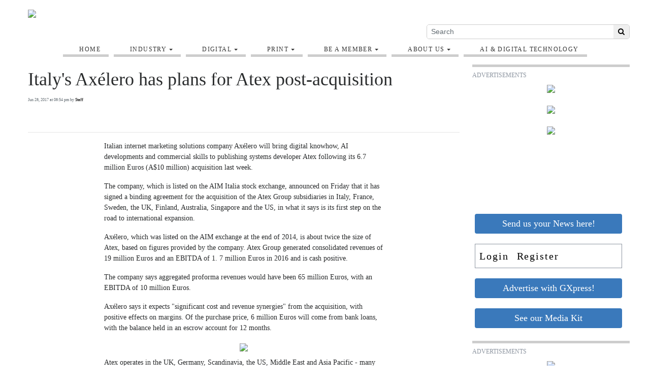

--- FILE ---
content_type: text/html; charset=UTF-8
request_url: https://www.gxpress.net/article/4937/new-chairman-for-anp-as-budiman-takes-tv-role
body_size: 97885
content:
<!DOCTYPE html>
<html lang="en">
<head>
    
             <meta charset="utf-8">
        <meta http-equiv="X-UA-Compatible" content="IE=edge">
        <meta name="viewport" content="width=device-width, initial-scale=1">
        <meta name="csrf-token" content="tItWBO8uHyhVfRxyNhUekhWIdstPQibgoWq7rM4y">
    
        <link rel="amphtml" href="https://www.gxpress.net/amp/article/4937/italys-ax-lero-has-plans-for-atex-post-acquisition" />
    
    <meta name="description" content="Italian internet marketing solutions company Axélero will bring digital knowhow, AI developments and commercial skills to publishing systems developer Atex following its 6.7 million Euros (A$10 million) acquisition last week.
The company, which is listed on the AIM Italia stock exchange, announced on Friday that it has signed a binding agreement for the acquisition of the Atex Group subsidiaries in Italy, France, Sweden, the UK, Finland, Australia, Singapore and the US, in what it says is its f ..."/>
	<meta name="keywords" content=""/>

    <meta property="fb:app_id" content="">
    <meta property="og:url" content="https://www.gxpress.net/article/4937/new-chairman-for-anp-as-budiman-takes-tv-role"/>
    <meta property="og:type" content="website"/>
    <meta property="og:title" content="Italy&#039;s Axélero has plans for Atex post-acquisition"/>
    <meta property="og:description" content="Italian internet marketing solutions company Axélero will bring digital knowhow, AI developments and commercial skills to publishing systems developer Atex following its 6.7 million Euros (A$10 million) acquisition last week.
The company, which is listed on the AIM Italia stock exchange, announced on Friday that it has signed a binding agreement for the acquisition of the Atex Group subsidiaries in Italy, France, Sweden, the UK, Finland, Australia, Singapore and the US, in what it says is its f ..."/>
    <meta property="og:image" content="https://www.gxpress.net/storage/article_thumbnails/nl-leonardo_cucchiarini1-with-logo.png"/>
            <meta property="og:image:width" content="390"/>
        <meta property="og:image:height" content="260"/>
    
                        <meta name="twitter:card" content="summary_large_image"/>
            
    <meta name="twitter:title" content="Italy&#039;s Axélero has plans for Atex post-acquisition"/>
    <meta name="twitter:description" content="Italian internet marketing solutions company Axélero will bring digital knowhow, AI developments and commercial skills to publishing systems developer Atex following its 6.7 million Euros (A$10 million) acquisition last week.
The company, which is listed on the AIM Italia stock exchange, announced on Friday that it has signed a binding agreement for the acquisition of the Atex Group subsidiaries in Italy, France, Sweden, the UK, Finland, Australia, Singapore and the US, in what it says is its f ..."/>
    <meta name="twitter:image" content="https://www.gxpress.net/storage/article_thumbnails/nl-leonardo_cucchiarini1-with-logo.png"/>

    <link media="print" href="https://www.gxpress.net/css/article-print.css?ce_bust=15419" rel="stylesheet">

    
    
    
                        <title>Italy&#039;s Axélero has plans for Atex post-acquisition - GXpress.net</title>
            
    
                        <link rel="shortcut icon" href="https://www.gxpress.net/storage/general/xUuN6rmuWzBBonmykwJ1jwVxlYfHuNRwWZgndLAY.jpeg" sizes="16x16">
            
    
            <link rel="alternate" type="gxpressnet" href="https://www.gxpress.net/feeds" title="GXpress.net">
    
    
    <!-- Google Analytics -->
<script>
(function(i,s,o,g,r,a,m){i['GoogleAnalyticsObject']=r;i[r]=i[r]||function(){
(i[r].q=i[r].q||[]).push(arguments)},i[r].l=1*new Date();a=s.createElement(o),
m=s.getElementsByTagName(o)[0];a.async=1;a.src=g;m.parentNode.insertBefore(a,m)
})(window,document,'script','https://www.google-analytics.com/analytics.js','ga');

ga('create', 'UA-44449760-1', 'auto');
ga('send', 'pageview');
</script>
<!-- End Google Analytics -->

    
            <script src="https://www.gxpress.net/jquery/jquery-3.2.1.min.js"></script>


<script>
    $.ajaxSetup({
        headers: {
            'X-CSRF-TOKEN': 'tItWBO8uHyhVfRxyNhUekhWIdstPQibgoWq7rM4y'
        }
    });
</script>
            <script src="https://www.gxpress.net/jquery/jquery-ui-1.12.1.js"></script>
<link rel="stylesheet" href="https://code.jquery.com/ui/1.12.1/themes/base/jquery-ui.css">
            <script>
    window.Tether = function () {
        throw new Error('Your Bootstrap may actually need Tether.');
    };
</script>
<script src="https://www.gxpress.net/js/bootstrap.min.js"></script>
<link href="https://www.gxpress.net/css/bootstrap.min.css" rel="stylesheet">
            <link rel="stylesheet" href="https://www.gxpress.net/font-awesome/css/font-awesome.css">
            <script src="https://www.gxpress.net/bw_slideshow/bw_slideshow.js?ce_bust=7824"></script>
<link href="https://www.gxpress.net/bw_slideshow/bw_slideshow.css?ce_bust=7824" rel="stylesheet">


<link rel="stylesheet" type="text/css" href="https://www.gxpress.net/slick/slick.css"/>
<link rel="stylesheet" type="text/css" href="https://www.gxpress.net/slick/slick-theme.css"/>
<script type="text/javascript" src="https://www.gxpress.net/slick/slick.min.js"></script>
            <link href="https://www.gxpress.net/css/dropdown.css?ce_bust=7824" rel="stylesheet">
<link href="https://www.gxpress.net/css/header.css?ce_bust=7824" rel="stylesheet">
    
    
    <style>
	</style>
<link rel="stylesheet" href="/css/app.s.css?id=197b19e2ded246ce56b0">

<style>
    body .bw-page-body, body .bw-article-body, body .bw-article-box-preview {
        color: ;
    }

    body .bw-page-body h1, body .bw-page-body h2, body .bw-page-body h3,
    body .bw-page-body h4, body .bw-page-body h5, body .bw-page-body h6,
    body .bw-article-body h1, body .bw-article-body h2, body .bw-article-body h3,
    body .bw-article-body h4, body .bw-article-body h5, body .bw-article-body h6 {
        color: ;
    }

    body a:not(.bw-btn), .bw-article-box a, .bw-link {
        color: #000000;
    }

    body a:not(.bw-btn):hover, .bw-article-box a:hover, .bw-link:hover {
        color: #8e96a1;
    }

    /*Article Tags*/
    .bw-tag {
        background-color: ;
        color: #c9c9c9;
    }
    .bw-tag:hover {
        background-color: ;
        color: #1d457a;
    }

    /*Sponsored Article Box*/
    .bw-article-sponsor-wrapper {
        background-color: #f0f466;
        color: #ffffff;
    }
    .bw-article-box-sponsored {
        background-color: #feffd5;
    }

    /* Fonts */
    a.bw-article-box-title, .bw-maincontent-title {
        font-family: georgia,palatino;
        font-size: 36px;
    }

    .bw-article-box-created_at, a.bw-article-box-author {
                font-family: verdana,geneva;
        font-size: 8px;
    }

    body, .bw-article-wrapper, .bw-article-box-preview {
        font-family: verdana,geneva;
        font-size: 14px;
    }

    .bw-article-wrapper h1, .bw-article-wrapper h2, .bw-article-wrapper h3,
    .bw-article-wrapper h4, .bw-article-wrapper h5, .bw-article-wrapper h6 {
        font-family: verdana,geneva;
        font-size: px;
    }

    .bw-section-label {
                font-family: verdana,geneva;
        font-size: px;
        color: ;
    }

    /* Site Background */
        #bw-body-wrapper {
                background-color: ;
    }

    /* Site Width */
    #bw-header, #bw-app, #bw-footer, #bw-gdpr_toaster {
        max-width: 1200px;
        margin: 0 auto;
    }

    /* Mobile Menu Styles */
            
    #bw-app {padding:0px 0px 0px 0px;} .bw-content {padding:20px 15px 20px 15px;} .bw-midcontent {background-color:; background-image:; background-position:left top; background-attachment:scroll; background-repeat:repeat; background-size:auto; border-radius:0px 0px 0px 0px; border-color:rgb(255, 255, 255); border-style:solid; border-width:0px 0px 0px 0px;max-width:px; margin:0 auto 0 0;}

    .bw-article-body { max-width:550px; margin:0 auto; }
</style>

    
    <script>
    $(document).ready(function () {
        $(document).click(function (e) {
            if ($(e.target).hasClass('bw-dropdown-toggle') && $(e.target).parent().hasClass('click')) {
                e.preventDefault();
                $(e.target).parent().children('.bw-dropdown-submenu').toggleClass('toggled');
            } else if (!$(e.target).hasClass('bw-dropdown-submenu') && !$(e.target).hasClass('bw-link-dropdown')){
                $('.bw-dropdown-submenu').removeClass('toggled');
            }
        });
        $('.bw-collapse-toggle').click(function(e) {
            e.preventDefault();
            var $wrapper = $($(this).data('target'));
            $wrapper.each(function(i, e) {
                var child_height = $(e).children()[0].clientHeight+'px';
                if (e.clientHeight) {
                    e.style.height = child_height;
                    setTimeout(function() {e.style.height = 0;}, 10);
                } else {
                    e.style.height = child_height;
                    setTimeout(function() {e.style.height = 'auto';}, 350);
                }
            });
        });

                var header_navbar = $('#bw-header-navbar');
        var offset = $('#bw-header')[0].offsetTop + $('#bw-header')[0].offsetHeight;
        $(window).scroll(function () {
            if (window.pageYOffset > offset) {
                header_navbar.addClass('bw-navbar-sticky');
            } else {
                header_navbar.removeClass('bw-navbar-sticky');
            }
        });
        setTimeout(function() {
            offset = $('#bw-header')[0].offsetTop + $('#bw-header')[0].offsetHeight;
        }, 1000);
        
        $('#bw-header .tgt-element-ce_menu').children().clone().appendTo('#bw-header-collapse-menu-wrapper');
        $('#bw-header .bw-header-nav').clone().appendTo('#bw-header-collapse-menu-wrapper');
    });
</script>

<!-- Handle content views -->
        <script type="text/javascript">
        // Get content type (article or slideshow)
        var type = "article";

        // Get content id (article id or slideshow id)
        var contentId = "4937";
        var authorId = "6";

        $.ajax({
            data: {
                "type": type,
                "contentId": contentId,
                "authorId": authorId,
                "url": window.location.href,
                "_token": "tItWBO8uHyhVfRxyNhUekhWIdstPQibgoWq7rM4y",
            },
            type: 'POST',
            url: 'https://www.gxpress.net/content_view',
            error: function (e) {
                console.log(e);
            },
            success: function (data) {
                console.log(data);
            }
        });
    </script>
    
    
                <script async src="//platform.twitter.com/widgets.js" charset="utf-8"></script>
<script type="text/javascript" async defer src="//assets.pinterest.com/js/pinit.js"></script>
            <script>(function (d, s, id) {
    var js, fjs = d.getElementsByTagName(s)[0];
    if (d.getElementById(id)) return;
    js = d.createElement(s);
    js.id = id;
    js.src = "//connect.facebook.net/en_US/sdk.js#xfbml=1&version=v2.9&appId=";
    fjs.parentNode.insertBefore(js, fjs);
}(document, 'script', 'facebook-jssdk'));</script>
    </head>

<body>

    
    
	
                <div id="bw-body-wrapper" class="">

        
        <div id="bw-header">
            <style>
	
	#bw_grid_737051963 {background-color:rgba(0, 133, 241, 0); background-image:; background-position:left top; background-attachment:scroll; background-repeat:repeat; background-size:auto; border-radius:0px 0px 0px 0px; border-color:; border-style:none; border-width:0px 0px 0px 0px; padding:0px 0px 0px 0px; margin:0 auto 0 auto; max-width:100%;min-height:undefinedpx;}
					#bw_row_wrapper_191662778{padding:0px 0px 0px 0px; margin:0 auto 0 auto;max-width:100%;}#bw_row_678401521{background-color:rgb(237, 233, 233); background-image:; background-position:left top; background-attachment:scroll; background-repeat:repeat; background-size:cover; border-radius:0px 0px 0px 0px; border-color:; border-style:none; border-width:0px 0px 0px 0px; padding:0px 0px 0px 0px; min-height:0px;}
					#bw_row_wrapper_638301656{padding:0px 0px 0px 0px; margin:0 auto 0 auto;max-width:100%;}#bw_row_379139155{background-color:; background-image:; background-position:left top; background-attachment:scroll; background-repeat:repeat; background-size:auto; border-radius:0px 0px 0px 0px; border-color:; border-style:none; border-width:0px 0px 0px 0px; padding:0px 0px 0px 0px; min-height:0px;}
					#bw_row_wrapper_351722922{padding:0px 0px 0px 0px; margin:0 auto 0 auto;max-width:100%;}#bw_row_661049392{background-color:; background-image:; background-position:left top; background-attachment:scroll; background-repeat:repeat; background-size:auto; border-radius:0px 0px 0px 0px; border-color:; border-style:none; border-width:0px 0px 0px 0px; padding:0px 0px 0px 0px; min-height:0px;}
	
	
</style>

<div id="bw_grid_737051963" class="bw-grid ">
			<style>
	
					#bw_colwrapper_779995251{padding:0px 0px 0px 0px; width:100%;}#bw_colwrapper_779995251 #bw_col_569549328{background-color:; background-image:; background-position:left top; background-attachment:scroll; background-repeat:repeat; background-size:auto; border-radius:0px 0px 0px 0px; border-color:; border-style:none; border-width:0px 0px 0px 0px; padding:0px 0px 0px 0px; color:; flex-direction:column; ; align-items:center; justify-content:center}
								#bw_element_wrapper_575156770{padding:5px 5px 5px 5px;} #bw_element_267905284{background-color:undefined;background-image:; background-position:undefined; background-attachment:undefined; background-repeat:undefined; background-size:undefined;border-radius:0px 0px 0px 0px; border-color:undefined; border-style:undefined; border-width:0px 0px 0px 0px;; padding:10px 0px 10px 0px;} #bw_element_267905284 .bw-section-title {color:rgb(138, 140, 144); font-family:georgia,palatino; font-size:15px; font-weight:bold; text-transform:undefined; font-style:undefined; text-decoration:undefined; line-height:undefinedem; letter-spacing:undefinedpx;text-align:undefined;} #bw_element_267905284 .bw-featured-article-title {color:rgb(142, 150, 161); font-family:georgia,palatino; font-size:undefinedpx; font-weight:undefined; text-transform:undefined; font-style:undefined; text-decoration:undefined; line-height:undefinedem; letter-spacing:undefinedpx;} #bw_element_267905284 .bw-featured-article-title:hover {color:rgb(142, 150, 161); font-family:; font-size:undefinedpx; font-weight:undefined; text-transform:undefined; font-style:undefined; text-decoration:undefined; line-height:undefinedem; letter-spacing:undefinedpx;} #bw_element_267905284 .bw-featured-article-preview {color:rgb(142, 150, 161); font-family:georgia,palatino; font-size:undefinedpx; font-weight:undefined; text-transform:undefined; font-style:undefined; text-decoration:undefined; line-height:undefinedem; letter-spacing:undefinedpx;} #bw_element_267905284 .bw-featuredfeed-article-title, #bw_element_267905284.bw-article-box-title {color:rgb(142, 150, 161); font-family:verdana,geneva; font-size:14px; font-weight:undefined; text-transform:undefined; font-style:undefined; text-decoration:undefined; line-height:undefinedem; letter-spacing:undefinedpx;} #bw_element_267905284 .bw-featuredfeed-article-title:hover, #bw_element_267905284.bw-article-box-title:hover {color:rgb(0, 0, 0); font-family:; font-size:undefinedpx; font-weight:undefined; text-transform:undefined; font-style:undefined; text-decoration:undefined; line-height:undefinedem; letter-spacing:undefinedpx;} #bw_element_267905284 hr {border-style:undefined; border-width:0px 0 0 0;border-color:undefined;}
			
	#bw_element_267905284 .bw-section-title {
   margin: 0 10px;
}

#bw_element_267905284 .bw-featured-feed-divider {
  display: none;
}

#bw_element_267905284 .tgt-element-ce_featuredfeed {
   display: flex;
}

#bw_element_267905284 .bw-featuredfeed-article {
   position: relative;
   padding-right: 2px;
   margin-right: 3px;
}
#bw_element_267905284 .bw-featuredfeed-article::after {
   content: '|';
   color: white;
   font-size: 12px;
   position: absolute;
   top:-3px;
   right:0;
}
#bw_element_267905284 .bw-featuredfeed-article:last-child::after {
   display: none;
}

#bw_element_267905284 .bw-featuredfeed-article * {
   width: 200px;
   text-overflow: ellipsis;
   white-space: nowrap;
   overflow: hidden;
   margin-bottom: 0;
}
#bw_element_267905284 .bw-featuredfeed-article-title {
   padding-bottom: 5px;
}
</style>

<div class="bw-grid-row-wrapper" id="bw_row_wrapper_191662778">
	<div class="bw-grid-row " id="bw_row_678401521">
			<div class="bw-grid-col-wrapper" id="bw_colwrapper_779995251">
			<div class="bw-grid-col " id="bw_col_569549328">
																											</div>
		</div>
		</div>
</div>			<style>
	
					#bw_colwrapper_176096174{padding:0px 0px 0px 0px; width:33.333333333333336%;}#bw_colwrapper_176096174 #bw_col_129785746{background-color:; background-image:; background-position:left top; background-attachment:scroll; background-repeat:repeat; background-size:auto; border-radius:0px 0px 0px 0px; border-color:; border-style:none; border-width:0px 0px 0px 0px; padding:15px 15px 15px 15px; color:; flex-direction:column; ; align-items:flex-start; justify-content:flex-start}
								#bw_element_wrapper_883666666{padding:0rem 0rem 0rem 0rem;} #bw_element_281100050{background-color:;background-image:; background-position:left top; background-attachment:scroll; background-repeat:repeat; background-size:auto;border-radius:0px 0px 0px 0px; border-color:; border-style:none; border-width:0px 0px 0px 0px;; padding:0rem 0rem 0rem 0rem; align-items:flex-start}
							#bw_colwrapper_633321799{padding:0px 0px 0px 0px; width:33.333333333333336%;}#bw_colwrapper_633321799 #bw_col_259501974{background-color:; background-image:; background-position:left top; background-attachment:scroll; background-repeat:repeat; background-size:auto; border-radius:0px 0px 0px 0px; border-color:; border-style:none; border-width:0px 0px 0px 0px; padding:0px 0px 0px 0px; color:; flex-direction:column; ; align-items:flex-end; justify-content:flex-start}
								#bw_element_539161547{background-color:undefined;background-image:; background-position:undefined; background-attachment:undefined; background-repeat:undefined; background-size:undefined;border-radius:0px 0px 0px 0px; border-color:undefined; border-style:undefined; border-width:0px 0px 0px 0px;} #bw_element_539161547 div { padding-top:0px;height:30px;}
							#bw_colwrapper_561775912{padding:0px 0px 0px 0px; width:33.333333333333336%;}#bw_colwrapper_561775912 #bw_col_172470842{background-color:; background-image:; background-position:left top; background-attachment:scroll; background-repeat:repeat; background-size:auto; border-radius:0px 0px 0px 0px; border-color:; border-style:none; border-width:0px 0px 0px 0px; padding:3rem 0rem 0rem 0rem; color:; flex-direction:column; ; align-items:; justify-content:}
								#bw_element_wrapper_774109512{padding:0px 0px 0px 0px;} #bw_element_837910516{background-color:undefined;background-image:; background-position:undefined; background-attachment:undefined; background-repeat:undefined; background-size:contain;; padding:0px 0px 0px 0px;} #bw_element_837910516 .bw-search-wrapper {border-radius:5px 5px 5px 5px; border-color:rgba(146, 146, 146, 0.46); border-style:solid; border-width:1px 1px 1px 1px;} #bw_element_837910516 button[type="submit"] {color:undefined; font-family:; font-size:undefinedpx; font-weight:undefined; text-transform:undefined; font-style:undefined; text-decoration:undefined; line-height:undefinedem; letter-spacing:undefinedpx;; background-color:undefined;} #bw_element_837910516 button[type="submit"]:hover {background-color:undefined;color:undefined; font-family:; font-size:undefinedpx; font-weight:undefined; text-transform:undefined; font-style:undefined; text-decoration:undefined; line-height:undefinedem; letter-spacing:undefinedpx;}
			
	@media(max-width: 600px) {
    #bw_colwrapper_633321799 {
        display: none !important;
    }
}@media(max-width: 600px) {
    #bw_col_172470842 {
        padding-top: 0 !important;
    }
}
</style>

<div class="bw-grid-row-wrapper" id="bw_row_wrapper_638301656">
	<div class="bw-grid-row " id="bw_row_379139155">
			<div class="bw-grid-col-wrapper" id="bw_colwrapper_176096174">
			<div class="bw-grid-col " id="bw_col_129785746">
															<div class="bw-grid-element-wrapper" id="bw_element_wrapper_883666666">
	<div class="bw-grid-element " id="bw_element_281100050">
					<a href="https://www.gxpress.net" class="bw-logo">
	<img src="https://www.gxpress.net/storage/general/wmZyjVVMCOH5W0sSLNyDJjI8HlNK8BIey8bRHiBD.jpeg"/>
</a>			</div>
</div>
												</div>
		</div>
			<div class="bw-grid-col-wrapper" id="bw_colwrapper_633321799">
			<div class="bw-grid-col " id="bw_col_259501974">
															<div class="bw-grid-element-wrapper" id="bw_element_wrapper_011062310">
	<div class="bw-grid-element " id="bw_element_539161547">
					<div></div>
			</div>
</div>
												</div>
		</div>
			<div class="bw-grid-col-wrapper" id="bw_colwrapper_561775912">
			<div class="bw-grid-col " id="bw_col_172470842">
															<div class="bw-grid-element-wrapper" id="bw_element_wrapper_774109512">
	<div class="bw-grid-element " id="bw_element_837910516">
					<form action="https://www.gxpress.net/search" method="GET" class="bw-search">
        <div class="bw-search-wrapper">
        <input class="form-control form-control-sm" name="keyword" type="text"
            value="" placeholder="Search">
        <button class="btn btn-default btn-sm" type="submit"><i class="fa fa-search" aria-hidden="true"></i></button>
    </div>
</form>
			</div>
</div>
												</div>
		</div>
		</div>
</div>			<style>
	
					#bw_colwrapper_189865369{padding:0px 0px 0px 0px; width:100%;}#bw_colwrapper_189865369 #bw_col_261478626{background-color:; background-image:; background-position:left top; background-attachment:scroll; background-repeat:repeat; background-size:auto; border-radius:0px 0px 0px 0px; border-color:; border-style:none; border-width:0px 0px 0px 0px; padding:0px 0px 0px 0px; color:; flex-direction:column; ; align-items:; justify-content:}
								#bw_element_wrapper_159948812{padding:0rem 0rem 0rem 0rem;} #bw_element_746272755{background-color:;background-image:; background-position:left top; background-attachment:scroll; background-repeat:repeat; background-size:auto;border-radius:0px 0px 0px 0px; border-color:; border-style:none; border-width:0px 0px 0px 0px;; padding:0rem 0rem 0rem 0rem;} #bw_element_746272755 > .tgt-element-ce_menu {flex-direction:row; align-items:; justify-content:center; flex-wrap:wrap;} #bw_element_746272755 > .tgt-element-ce_menu > .bw-link {border-radius:0px 0px 0px 0px; border-color:rgba(146, 146, 146, 0.46); border-style:solid; border-width:0px 0px 5px 0px;padding:0rem 1rem 0rem 2rem; margin:5px 5px 5px 5px; background-color:;}#bw_element_746272755 > .tgt-element-ce_menu > .bw-link:hover {background-color:;} #bw_element_746272755 > .tgt-element-ce_menu a.bw-link, #bw_element_746272755 > .tgt-element-ce_menu .bw-dropdown-menu a.bw-link {color:rgb(54, 54, 54); font-family:georgia,palatino; font-size:12px; font-weight:200; text-transform:uppercase; font-style:; text-decoration:; line-height:1.4em; letter-spacing:1.4px;} #bw_element_746272755 > .tgt-element-ce_menu a.bw-link:hover, #bw_element_746272755 > .tgt-element-ce_menu .bw-dropdown-menu:hover a.bw-link {color:rgb(0, 0, 0); font-family:; font-size:px; font-weight:; text-transform:; font-style:; text-decoration:none; line-height:em; letter-spacing:px;} #bw_element_746272755 > .tgt-element-ce_menu .bw-dropdown-menu .bw-dropdown-submenu a.bw-link {color:rgb(56, 87, 38); font-family:; font-size:12px; font-weight:200; text-transform:undefined; font-style:undefined; text-decoration:undefined; line-height:undefinedem; letter-spacing:undefinedpx;padding-top:3px; padding-bottom:3px;color:rgb(56, 87, 38) !important;} #bw_element_746272755 > .tgt-element-ce_menu .bw-dropdown-menu .bw-dropdown-submenu a.bw-link:hover {color:undefined; font-family:; font-size:undefinedpx; font-weight:undefined; text-transform:undefined; font-style:undefined; text-decoration:undefined; line-height:undefinedem; letter-spacing:undefinedpx;color:undefined !important;}
			
	@media(max-width: 600px) {
    #bw_element_wrapper_159948812 {
        display: none !important;
    }
}
</style>

<div class="bw-grid-row-wrapper" id="bw_row_wrapper_351722922">
	<div class="bw-grid-row " id="bw_row_661049392">
			<div class="bw-grid-col-wrapper" id="bw_colwrapper_189865369">
			<div class="bw-grid-col " id="bw_col_261478626">
															<div class="bw-grid-element-wrapper" id="bw_element_wrapper_159948812">
	<div class="bw-grid-element " id="bw_element_746272755">
					<div class="tgt-element-ce_menu">
        <div class="bw-link-menu bw-link ">
	        <a class="bw-link  "
	        	href="https://www.gxpress.net" >Home</a>
		</div>
						<div class="bw-dropdown-menu bottom hover bw-link  bw-link-dropdown">
			<a class="bw-dropdown-toggle bw-link  bw-link-dropdown caret "
				href="https://www.gxpress.net/section/4/industry-columns-opinion" >Industry</a>
			<div class="bw-dropdown-submenu">
				<div class="bw-link-dropdown bw-link ">
	        <a class="bw-link  "
	        	href="https://www.gxpress.net/section/9/news-media-industry" >INDUSTRY NEWS</a>
		</div>
						<div class="bw-link-dropdown bw-link ">
	        <a class="bw-link  "
	        	href="https://www.gxpress.net/section/3/industry-columns-opinion" >COLUMNS &amp; OPINION</a>
		</div>
						<div class="bw-link-dropdown bw-link ">
	        <a class="bw-link  "
	        	href="https://www.gxpress.net/calendar" >WHAT&#039;S ON</a>
		</div>
				</div>
		</div>
						<div class="bw-dropdown-menu bottom hover click bw-link  bw-link-dropdown">
			<a class="bw-dropdown-toggle bw-link  bw-link-dropdown caret "
				href="https://www.gxpress.net/slideshows" >Digital</a>
			<div class="bw-dropdown-submenu">
				<div class="bw-link-dropdown bw-link ">
	        <a class="bw-link  "
	        	href="https://www.gxpress.net/section/17/digital-business" >DIGITAL BUSINESS</a>
		</div>
						<div class="bw-link-dropdown bw-link ">
	        <a class="bw-link  "
	        	href="https://www.gxpress.net/section/20/digital-content-marketing" >CONTENT &amp; MARKETING</a>
		</div>
						<div class="bw-link-dropdown bw-link ">
	        <a class="bw-link  "
	        	href="https://www.gxpress.net/section/14/ai-digital-technology" >AI &amp; DIGITAL TECHNOLOGY</a>
		</div>
						<div class="bw-link-dropdown bw-link ">
	        <a class="bw-link  "
	        	href="https://www.gxpress.net/section/14/digital-technology" >MOBILE &amp; TABLETS</a>
		</div>
						<div class="bw-link-dropdown bw-link ">
	        <a class="bw-link  "
	        	href="https://www.gxpress.net/section/13/tv-vod-podcasts-audio" >TV, VOD, podcasts &amp; audio</a>
		</div>
						<div class="bw-link-dropdown bw-link ">
	        <a class="bw-link  "
	        	href="https://www.gxpress.net/section/17/digital-business" >IN BRIEF</a>
		</div>
						<div class="bw-link-dropdown bw-link ">
	        <a class="bw-link  "
	        	href="https://www.gxpress.net/section/22/vendor-promotions-digital" >DIGITAL PROMOTIONS</a>
		</div>
				</div>
		</div>
						<div class="bw-dropdown-menu bottom hover click bw-link  bw-link-dropdown">
			<a class="bw-dropdown-toggle bw-link  bw-link-dropdown caret "
				href="https://www.gxpress.net/section/10/print-business" >Print</a>
			<div class="bw-dropdown-submenu">
				<div class="bw-link-dropdown bw-link ">
	        <a class="bw-link  "
	        	href="https://www.gxpress.net/section/10/print-business" >PRINT | BUSINESS</a>
		</div>
						<div class="bw-link-dropdown bw-link ">
	        <a class="bw-link  "
	        	href="https://www.gxpress.net/section/7/print-production" >PRINT PRODUCTION</a>
		</div>
						<div class="bw-link-dropdown bw-link ">
	        <a class="bw-link  "
	        	href="https://www.gxpress.net/section/6/print-digital-newspaper-printing" >DIGITAL NEWSPAPER PRINTING</a>
		</div>
						<div class="bw-link-dropdown bw-link ">
	        <a class="bw-link  "
	        	href="https://www.gxpress.net/section/5/print-workflow-ctp" >WORKFLOW &amp; CTP</a>
		</div>
						<div class="bw-link-dropdown bw-link ">
	        <a class="bw-link  "
	        	href="https://www.gxpress.net/section/4/print-mailroom" >MAILROOM</a>
		</div>
						<div class="bw-link-dropdown bw-link ">
	        <a class="bw-link  "
	        	href="https://www.gxpress.net/section/8/print-insert-heatset" >INSERT &amp; HEATSET</a>
		</div>
						<div class="bw-link-dropdown bw-link ">
	        <a class="bw-link  "
	        	href="https://www.gxpress.net/section/11/print-history" >PRINT HISTORY</a>
		</div>
						<div class="bw-link-dropdown bw-link ">
	        <a class="bw-link  "
	        	href="https://www.gxpress.net/section/2/vendor-promotions-print" >PRINT PROMOTIONS</a>
		</div>
				</div>
		</div>
						<div class="bw-dropdown-menu bottom hover click bw-link  bw-link-dropdown">
			<a class="bw-dropdown-toggle bw-link  bw-link-dropdown caret "
				href="https://www.gxpress.net/about" >Be A Member</a>
			<div class="bw-dropdown-submenu">
				<div class="bw-link-dropdown bw-link ">
	        <a class="bw-link  "
	        	href="https://www.gxpress.net/newsletters/join" >GET OUR NEWSLETTER</a>
		</div>
						<div class="bw-link-dropdown bw-link ">
	        <a class="bw-link  "
	        	href="https://www.gxpress.net/register" >JOIN AS MEMBER</a>
		</div>
						<div class="bw-link-dropdown bw-link ">
	        <a class="bw-link  "
	        	href="/login" >LOGIN</a>
		</div>
						<div class="bw-link-dropdown bw-link ">
	        <a class="bw-link  "
	        	href="/logout" >LOGOUT</a>
		</div>
				</div>
		</div>
						<div class="bw-dropdown-menu bottom hover click bw-link  bw-link-dropdown">
			<a class="bw-dropdown-toggle bw-link  bw-link-dropdown caret "
				href="https://www.gxpress.net/webforms/1" >About Us</a>
			<div class="bw-dropdown-submenu">
				<div class="bw-link-dropdown bw-link ">
	        <a class="bw-link  "
	        	href="https://www.gxpress.net/storage/media_library/GXpressMK19r2-2.pdf" >GXpress Media Kit</a>
		</div>
						<div class="bw-link-dropdown bw-link ">
	        <a class="bw-link  "
	        	href="https://www.gxpress.net/webforms/1" >Send us news or views</a>
		</div>
						<div class="bw-link-dropdown bw-link ">
	        <a class="bw-link  "
	        	href="/article/7/gxpress" >GXpress.net</a>
		</div>
						<div class="bw-link-dropdown bw-link ">
	        <a class="bw-link  "
	        	href="https://www.gxpress.net/webforms/1" >Book a web advertisement</a>
		</div>
						<div class="bw-link-dropdown bw-link ">
	        <a class="bw-link  "
	        	href="/article/6/mpc-media" >MPC Media</a>
		</div>
						<div class="bw-link-dropdown bw-link ">
	        <a class="bw-link  "
	        	href="https://www.gxpress.net/webforms/1" >Book a NewsLeaders promotion</a>
		</div>
						<div class="bw-link-dropdown bw-link ">
	        <a class="bw-link  "
	        	href="https://www.gxpress.net/webforms/1" >Send us a message</a>
		</div>
						<div class="bw-link-dropdown bw-link ">
	        <a class="bw-link  "
	        	href="https://www.gxpress.net/copyright-copy" >Copyright policy</a>
		</div>
						<div class="bw-link-dropdown bw-link ">
	        <a class="bw-link  "
	        	href="https://www.gxpress.net/privacy-policy" >Privacy policy</a>
		</div>
				</div>
		</div>
						<div class="bw-link-menu bw-link ">
	        <a class="bw-link  "
	        	href="https://www.gxpress.net/section/14/ai-digital-technology" >AI &amp; digital technology</a>
		</div>
	    </div>
			</div>
</div>
												</div>
		</div>
		</div>
</div>	</div>
            <div id="bw-header-collapse">
                <div id="bw-header-collapse-toggle-wrapper">
                    <span data-target="#bw-header-collapse-menu" id="bw-header-toggle" class="bw-collapse-toggle"><i class="fa fa-bars"></i></span>
                </div>

                <div id="bw-header-collapse-menu">

                    <div id="bw-header-collapse-menu-wrapper">

                    </div>
                </div>
            </div>
        </div>

        
        <div id="bw-app" class="bw-route-article-show">

                        <div class="bw-midcontent">
                
                
                
                
                <div class="bw-maincontent">
                    
                    
                    
                    
                    
                    <div class="bw-content">
                        
                                                                                <div class="bw-maincontent-top">
                                <div>
                                    <h3 class="bw-maincontent-title">Italy&#039;s Axélero has plans for Atex post-acquisition</h3>
                                        
    <p class="bw-article-box-description">
                <span class="bw-article-box-created_at">
            Jun 28, 2017 at 08:54 pm by </span>
        <a class="bw-article-box-author" href="https://www.gxpress.net/users/Staff">Staff</a>
    </p>
                                </div>
                                <div class="bw-maincontent-add_new">
                                        
                                    </div>
                            </div>
                                                                                <div class="bw-article-wrapper">

    
                        <div class="bw-article-image-row">
                <div class="bw-article-image-wrapper">
                    <img class="img-fluid bw-article-image" src="https://www.gxpress.net/storage/article_thumbnails/nl-leonardo_cucchiarini1-with-logo.png" alt="">
                                    </div>
            </div>
            
    <hr class="bw-article-top">
    
    
    <div class="bw-img-flex bw-ul_links bw-article-body">
                    <p>Italian internet marketing solutions company Axélero will bring digital knowhow, AI developments and commercial skills to publishing systems developer Atex following its 6.7 million Euros (A$10 million) acquisition last week.</p>
<p>The company, which is listed on the AIM Italia stock exchange, announced on Friday that it has signed a binding agreement for the acquisition of the Atex Group subsidiaries in Italy, France, Sweden, the UK, Finland, Australia, Singapore and the US, in what it says is its first step on the road to international expansion.</p>
<p>Axélero, which was listed on the AIM exchange at the end of 2014, is about twice the size of Atex, based on figures provided by the company. Atex Group generated consolidated revenues of 19 million Euros and an EBITDA of 1. 7 million Euros in 2016 and is cash positive.</p>
<p>The company says aggregated proforma revenues would have been 65 million Euros, with an EBITDA of 10 million Euros.</p>
<p>Axélero says it expects "significant cost and revenue synergies" from the acquisition, with positive effects on margins. Of the purchase price, 6 million Euros will come from bank loans, with the balance held in an escrow account for 12 months.</p><div class="bw-special-image-wrapper bw-special-image-article_embed" style="max-width:300px;">
        <a target="_blank" href="https://www.gxpress.net/ads/19?pos_id=6" id="575196853">
            <img src="https://www.gxpress.net/storage/ads/U9lVuqQCBikeEVqsFmKvlBiZXy1a08CDTQe0Hw6m.jpg" class="bw-special-image">
        </a>
    </div>

<p>Atex operates in the UK, Germany, Scandinavia, the US, Middle East and Asia Pacific - many countries of which are new to Axélero - in addition to Italy, with its technology used by about 200 publishing groups worldwide.</p>
<p>The combined entity is "poised to become a benchmark in data, content and advertising management', the statement says, the acquisition speeding up development of a "cloud journalism" platform which it says will revolutionise publishing.</p>
<p>"At the same time, Axélero will leverage Atex' technology assets to strengthen the enterprise-level solutions of its executive division, and adapt them to meet the specific requirements of Axélero's core SME market."</p>
<p>Chairman and chief executive Leonardo Cucchiarini <em>(pictured) </em>says the company is "very satisfied" with its strategy: "In less than three years since the IPO, we are today operating in international markets thanks to the acquisition of a major player like Atex.</p>
<p>"The union of each company's distinctive strengths will generate synergies in terms of innovation, knowhow, leading edge products and services for businesses and media players alike".</p>
<p>A new Italian subsidiary, Atex International srl, will acquire the share capital of Atex Global Media srl (Italy), Atex Global Media sàrl (France), Atex Holdings Sweden AB (Sweden), Atex Media Ltd (England), Atex Media OY (Finland), Atex Pty Ltd (Australia), Atex Pte Ltd (Singapore) and Atex IMC Inc (USA).</p>
<p>The share and purchase agreement - with a price established as 2.8 times Atex's 2016 EBITDA - was signed by Kistefos International Equity, which owns Atex Group Limited outright. Closing is expected to occur by mid-July. Atex is free of financial debt and has about 2 million Euros available cash.</p>
<p>Axélero was established in 2008 with a mission to accelerate the business of small and medium enterprises by providing them with access to digital solutions and services such as those used by big. Four business units - <strong>smart and business</strong> for SMEs and SOHOs, <strong>executive, </strong>specialising in custom projects for large companies and government, <strong>Next, </strong>focused on developing artificial intelligence-based products, and <strong>Lab, </strong>a corporate venture capital vehicle accelerating startups.</p>
<p>Among the many companies which have gone into today's Atex is Australia's Cybergraphic, founded by Bernie Grinberg and at one time the dominant systems provider in the country. Atex' own roots began with its foundation in Massachusetts in 1973 by MIT students Douglas Drane and Charles and Richard Ying, who had developed a new typesetting display terminal and went on to create a multiuser system based on DEC PDP-11 computers.</p>
<p>Among former employees was Paul Brainerd, one of the fathers of the desktop publishing revolution, who left Atex in 1984 to found PageMaker developer Aldus.</p>
<p>Atex was bought and resold by Kodak in the 1990s, became part of Systdeco and was spun off as Atex Media Solutions in 1995 with present owner Kistefos its biggest shareholder. Acquisitions have included Media Command, parts of Unisys, Mactive, and notably in 2008 Swedish CMS developer Polypoly.</p>
<p><em>Note: The Axélero deal was not completed, and Atex was subsequently sold to Constellation Software International.</em></p>
            </div>

    
    
    
    
    
    
            <div class="bw-sections">
            <span class="bw-sections-label">Sections:</span>
                            <a href="https://www.gxpress.net/section/17/Digital%20business" class="bw-section">Digital business</a>
                    </div>
    
    <hr class="bw-article-end">

    
    
    
                                    <div class="bw-comments-wrapper">
                <h4 class="bw-comments-header">Comments</h4>
                                <div id="bw-comments" class="
                    ">
                                    </div>
                                                            
                        <div class="bw-comments-guest-wrapper">
                            <span class="bw-comments-guest">
                                <a class="bw-link bw-link-login" href="https://www.gxpress.net/login">Login</a> or <a class="bw-link bw-link-register" href="https://www.gxpress.net/register">Register</a> to post a comment
                            </span>
                        </div>
                                                </div>
            <script>
                $(document).ready(function () {
                    $('.bw-comment-delete').click(function () {
                        return confirm('Are you sure?\nThis cannot be undone');
                    });

                    $('form.bw-comments-create-div').submit(function () {
                        $('#bw_comment_post')[0].disabled = true;
                    });
                });
            </script>
            <hr>
            
    
    <div class="btn-group-sm bw-social-links">
        <div class="fb-share-button" data-layout="button" data-size="small" data-mobile-iframe="true"><a
                    class="fb-xfbml-parse-ignore" target="_blank"
                    href="https://www.facebook.com/sharer/sharer.php?u=https://www.gxpress.net/article/4937/new-chairman-for-anp-as-budiman-takes-tv-role&amp;src=sdkpreparse"></a>
        </div>
        <a href="https://twitter.com/share" class="twitter-share-button" data-show-count="false"></a>
        <a href="https://www.pinterest.com/pin/create/button/" data-pin-do="buttonPin"
            data-pin-media="https://www.gxpress.net/storage/article_thumbnails/nl-leonardo_cucchiarini1-with-logo.png"></a>
        </a>
    </div>

    
    <button class="btn bw-print-button" onclick="window.print()"> Print Article </button>

    
        <div class="bw-related-articles-wrapper">
        <h4 class="bw-related-articles-header">Related Articles</h4>
        <div class="bw-related-articles">
                        <div class="bw-related-article">
                                    <a href="https://www.gxpress.net/article/8825/higgins-papers-prepped-for-print-automation" class="bw-related-article-img-wrapper">
                                                <img src="https://www.gxpress.net/storage/article_thumbnails/eHYhIAYk8jLeYEKUJ2knPTk9Up1NcgODUsrov06i.jpg"
                            class="bw-related-article-img" alt="" />
                                            </a>
                                <a href="https://www.gxpress.net/article/8825/higgins-papers-prepped-for-print-automation"
                    class="bw-related-article-headline">Higgins’ papers prepped for print automation</a>
                            </div>
                        <div class="bw-related-article">
                                    <a href="https://www.gxpress.net/article/8823/seeing-stars-no-but-the-drones-are-on-coke" class="bw-related-article-img-wrapper">
                                                <img src="https://www.gxpress.net/storage/article_thumbnails/6QYhMLUvgSpldC7zdxiqqVZtCojtEmPDnHOgIoKQ.jpg"
                            class="bw-related-article-img" alt="" />
                                            </a>
                                <a href="https://www.gxpress.net/article/8823/seeing-stars-no-but-the-drones-are-on-coke"
                    class="bw-related-article-headline">Seeing stars? No, but the drones are on Coke</a>
                            </div>
                        <div class="bw-related-article">
                                    <a href="https://www.gxpress.net/article/8812/it-innovator-takes-news-australias-top-tech-role" class="bw-related-article-img-wrapper">
                                                <img src="https://www.gxpress.net/storage/article_thumbnails/mWnqbRSjvM4FazEpHkr8ViVfWFQQzCb7GKDbIMBG.jpg"
                            class="bw-related-article-img" alt="" />
                                            </a>
                                <a href="https://www.gxpress.net/article/8812/it-innovator-takes-news-australias-top-tech-role"
                    class="bw-related-article-headline">IT innovator takes News Australia’s top tech role</a>
                            </div>
                        <div class="bw-related-article">
                                    <a href="https://www.gxpress.net/article/8809/the-minority-missing-out-fewer-than-3-dont-read-news" class="bw-related-article-img-wrapper">
                                                <img src="https://www.gxpress.net/storage/article_thumbnails/CMdlsqUW30h2tPGCu4St0hIznSwN3KY6EOx39w1S.jpg"
                            class="bw-related-article-img" alt="" />
                                            </a>
                                <a href="https://www.gxpress.net/article/8809/the-minority-missing-out-fewer-than-3-dont-read-news"
                    class="bw-related-article-headline">The minority missing out: Fewer than 3% ‘don’t read news’</a>
                            </div>
                        <div class="bw-related-article">
                                    <a href="https://www.gxpress.net/article/8802/sitting-comfortably-atex-owner-aquila-picks-up-media-box" class="bw-related-article-img-wrapper">
                                                <img src="https://www.gxpress.net/storage/article_thumbnails/HL76II6HqbXnZD1eGVYHMrGtbUg3xwe41dJUc6BE.jpg"
                            class="bw-related-article-img" alt="" />
                                            </a>
                                <a href="https://www.gxpress.net/article/8802/sitting-comfortably-atex-owner-aquila-picks-up-media-box"
                    class="bw-related-article-headline">Sitting comfortably: Atex’ owner Aquila picks up Media Box</a>
                            </div>
                        <div class="bw-related-article">
                                    <a href="https://www.gxpress.net/article/8795/aussie-heroes-canva-empower-world-to-design" class="bw-related-article-img-wrapper">
                                                <img src="https://www.gxpress.net/storage/article_thumbnails/QNkl1REs6IAglGpCPaB5WkJGmqtCJ1rW99DqYEfe.jpg"
                            class="bw-related-article-img" alt="" />
                                            </a>
                                <a href="https://www.gxpress.net/article/8795/aussie-heroes-canva-empower-world-to-design"
                    class="bw-related-article-headline">Aussie heroes Canva ‘empower world to design’</a>
                            </div>
                    </div>
    </div>
        </div>

    
    
    <br><br>

                        
                                            </div>
                </div>

                
                                    <div class="bw-sidebar bw-sidebar-nav">
                        <style>
	
	#bw_grid_100000 {background-color:; background-image:; background-position:left top; background-attachment:scroll; background-repeat:repeat; background-size:auto; border-radius:0px 0px 0px 0px; border-color:; border-style:none; border-width:0px 0px 0px 0px; padding:0px 0px 0px 0px; margin:0 auto 0 auto; max-width:100%;min-height:undefinedpx;}
					#bw_row_wrapper_498406170{padding:0px 0px 0px 0px; margin:0 auto 0 auto;max-width:100%;}#bw_row_881881325{background-color:; background-image:; background-position:left top; background-attachment:scroll; background-repeat:repeat; background-size:auto; border-radius:0px 0px 0px 0px; border-color:; border-style:none; border-width:0px 0px 0px 0px; padding:0px 0px 0px 0px; min-height:0px;}
					#bw_row_wrapper_429408905{padding:0px 0px 0px 0px; margin:0 auto 0 auto;max-width:100%;}#bw_row_632919270{background-color:; background-image:; background-position:left top; background-attachment:scroll; background-repeat:repeat; background-size:auto; border-radius:0px 0px 0px 0px; border-color:; border-style:none; border-width:0px 0px 0px 0px; padding:0px 0px 0px 0px; min-height:0px;}
					#bw_row_wrapper_283496809{padding:0px 0px 0px 0px; margin:0 auto 0 auto;max-width:100%;}#bw_row_050582163{background-color:; background-image:; background-position:left top; background-attachment:scroll; background-repeat:repeat; background-size:auto; border-radius:0px 0px 0px 0px; border-color:; border-style:none; border-width:0px 0px 0px 0px; padding:0px 0px 0px 0px; min-height:0px;}
					#bw_row_wrapper_020413267{padding:0px 0px 0px 0px; margin:0 auto 0 auto;max-width:100%;}#bw_row_329359777{background-color:; background-image:; background-position:left top; background-attachment:scroll; background-repeat:repeat; background-size:auto; border-radius:0px 0px 0px 0px; border-color:; border-style:none; border-width:0px 0px 0px 0px; padding:0px 0px 0px 0px; min-height:0px;}
	
	
</style>

<div id="bw_grid_100000" class="bw-grid ">
			<style>
	
					#bw_colwrapper_392824695{padding:0px 0px 0px 0px; width:100%;}#bw_colwrapper_392824695 #bw_col_596630368{background-color:; background-image:; background-position:left top; background-attachment:scroll; background-repeat:repeat; background-size:auto; border-radius:0px 0px 0px 0px; border-color:; border-style:none; border-width:0px 0px 0px 0px; padding:0px 0px 0px 10px; color:; flex-direction:column; ; align-items:; justify-content:}
								#bw_element_642396746{background-color:undefined;background-image:; background-position:undefined; background-attachment:undefined; background-repeat:undefined; background-size:undefined;border-radius:0px 0px 0px 0px; border-color:undefined; border-style:undefined; border-width:0px 0px 0px 0px;} #bw_element_642396746 hr {margin:10px 0 10px 0;border-top-width:5px;border-top-style:solid; border-top-color:rgba(146, 146, 146, 0.46);align-self:center; max-width:undefinedpx;}
								#bw_element_wrapper_866870906{padding:0px 0px 0px 0px;} #bw_element_966049895{background-color:undefined;background-image:; background-position:undefined; background-attachment:undefined; background-repeat:undefined; background-size:undefined;border-radius:0px 0px 0px 0px; border-color:undefined; border-style:undefined; border-width:0px 0px 0px 0px;; padding:0px 0px 0px 0px} #bw_element_966049895 h1 {text-align:undefined;color:rgb(142, 150, 161); font-family:georgia,palatino; font-size:12px; font-weight:100; text-transform:undefined; font-style:undefined; text-decoration:undefined; line-height:undefinedem; letter-spacing:undefinedpx;}
								#bw_element_wrapper_206771763{padding:undefined;} #bw_element_773080062{background-color:undefined;background-image:; background-position:undefined; background-attachment:undefined; background-repeat:undefined; background-size:undefined;border-radius:0px 0px 0px 0px; border-color:undefined; border-style:undefined; border-width:0px 0px 0px 0px;; padding:undefined;}
								#bw_element_025512929{background-color:undefined;background-image:; background-position:undefined; background-attachment:undefined; background-repeat:undefined; background-size:undefined;border-radius:0px 0px 0px 0px; border-color:undefined; border-style:undefined; border-width:0px 0px 0px 0px;} #bw_element_025512929 div { padding-top:0px;height:5px;}
								#bw_element_wrapper_244352324{padding:undefined;} #bw_element_586696370{background-color:undefined;background-image:; background-position:undefined; background-attachment:undefined; background-repeat:undefined; background-size:undefined;border-radius:0px 0px 0px 0px; border-color:undefined; border-style:undefined; border-width:0px 0px 0px 0px;; padding:undefined;}
								#bw_element_350021520{background-color:undefined;background-image:; background-position:undefined; background-attachment:undefined; background-repeat:undefined; background-size:undefined;border-radius:0px 0px 0px 0px; border-color:undefined; border-style:undefined; border-width:0px 0px 0px 0px;} #bw_element_350021520 div { padding-top:0px;height:5px;}
								#bw_element_wrapper_489734862{padding:undefined;} #bw_element_199886916{background-color:undefined;background-image:; background-position:undefined; background-attachment:undefined; background-repeat:undefined; background-size:undefined;border-radius:0px 0px 0px 0px; border-color:undefined; border-style:undefined; border-width:0px 0px 0px 0px;; padding:undefined;}
								#bw_element_776023999{background-color:undefined;background-image:; background-position:undefined; background-attachment:undefined; background-repeat:undefined; background-size:undefined;border-radius:0px 0px 0px 0px; border-color:undefined; border-style:undefined; border-width:0px 0px 0px 0px;} #bw_element_776023999 div { padding-top:0px;height:5px;}
								#bw_element_wrapper_615645610{padding:undefined;} #bw_element_850508689{background-color:undefined;background-image:; background-position:undefined; background-attachment:undefined; background-repeat:undefined; background-size:undefined;border-radius:0px 0px 0px 0px; border-color:undefined; border-style:undefined; border-width:0px 0px 0px 0px;; padding:undefined;}
								#bw_element_058263323{background-color:undefined;background-image:; background-position:undefined; background-attachment:undefined; background-repeat:undefined; background-size:undefined;border-radius:0px 0px 0px 0px; border-color:undefined; border-style:undefined; border-width:0px 0px 0px 0px;} #bw_element_058263323 div { padding-top:0px;height:5px;}
								#bw_element_wrapper_617118751{padding:undefined;} #bw_element_411818187{background-color:undefined;background-image:; background-position:undefined; background-attachment:undefined; background-repeat:undefined; background-size:undefined;border-radius:0px 0px 0px 0px; border-color:undefined; border-style:undefined; border-width:0px 0px 0px 0px;; padding:undefined;}
								#bw_element_764417859{background-color:undefined;background-image:; background-position:undefined; background-attachment:undefined; background-repeat:undefined; background-size:undefined;border-radius:0px 0px 0px 0px; border-color:undefined; border-style:undefined; border-width:0px 0px 0px 0px;} #bw_element_764417859 div { padding-top:0px;height:5px;}
			
	
</style>

<div class="bw-grid-row-wrapper" id="bw_row_wrapper_498406170">
	<div class="bw-grid-row " id="bw_row_881881325">
			<div class="bw-grid-col-wrapper" id="bw_colwrapper_392824695">
			<div class="bw-grid-col " id="bw_col_596630368">
															<div class="bw-grid-element-wrapper" id="bw_element_wrapper_853316277">
	<div class="bw-grid-element " id="bw_element_642396746">
					<hr class="tgt-element-divider">
			</div>
</div>
																				<div class="bw-grid-element-wrapper" id="bw_element_wrapper_866870906">
	<div class="bw-grid-element " id="bw_element_966049895">
					<h1 class="tgt-element-heading ">ADVERTISEMENTS</h1>
			</div>
</div>
																				<div class="bw-grid-element-wrapper" id="bw_element_wrapper_206771763">
	<div class="bw-grid-element " id="bw_element_773080062">
					<div class="bw-special-image-wrapper " style="">
        <a target="_blank" href="https://www.gxpress.net/ads/6?pos_id=2" id="510466954">
            <img src="https://www.gxpress.net/storage/ads/cANDwE9ZDdzqkHfpB1cQvkiSTSmCZNXJnZldp9EB.gif" class="bw-special-image">
        </a>
    </div>
			</div>
</div>
																				<div class="bw-grid-element-wrapper" id="bw_element_wrapper_375890770">
	<div class="bw-grid-element " id="bw_element_025512929">
					<div></div>
			</div>
</div>
																				<div class="bw-grid-element-wrapper" id="bw_element_wrapper_244352324">
	<div class="bw-grid-element " id="bw_element_586696370">
					<div class="bw-special-image-wrapper " style="max-width:300px;">
        <a target="_blank" href="https://www.gxpress.net/ads/25?pos_id=20" id="3078258388">
            <img src="https://www.gxpress.net/storage/ads/UXn3cnKkz9Cs21nJfLuhgKbomSWuhSUICiIrQ73o.jpg" class="bw-special-image">
        </a>
    </div>
			</div>
</div>
																				<div class="bw-grid-element-wrapper" id="bw_element_wrapper_154701950">
	<div class="bw-grid-element " id="bw_element_350021520">
					<div></div>
			</div>
</div>
																				<div class="bw-grid-element-wrapper" id="bw_element_wrapper_489734862">
	<div class="bw-grid-element " id="bw_element_199886916">
					<div class="bw-special-image-wrapper " style="">
        <a target="_blank" href="https://www.gxpress.net/ads/8?pos_id=1" id="2082313">
            <img src="https://www.gxpress.net/storage/ads/mOu2XQ7apGJudkumAjzfi74jtJa3KjzEjXu5VfoQ.jpg" class="bw-special-image">
        </a>
    </div>
			</div>
</div>
																				<div class="bw-grid-element-wrapper" id="bw_element_wrapper_654386641">
	<div class="bw-grid-element " id="bw_element_776023999">
					<div></div>
			</div>
</div>
																				<div class="bw-grid-element-wrapper" id="bw_element_wrapper_615645610">
	<div class="bw-grid-element " id="bw_element_850508689">
								</div>
</div>
																				<div class="bw-grid-element-wrapper" id="bw_element_wrapper_135174616">
	<div class="bw-grid-element " id="bw_element_058263323">
					<div></div>
			</div>
</div>
																				<div class="bw-grid-element-wrapper" id="bw_element_wrapper_617118751">
	<div class="bw-grid-element " id="bw_element_411818187">
								</div>
</div>
																				<div class="bw-grid-element-wrapper" id="bw_element_wrapper_463294832">
	<div class="bw-grid-element " id="bw_element_764417859">
					<div></div>
			</div>
</div>
												</div>
		</div>
		</div>
</div>			<style>
	
					#bw_colwrapper_476406011{padding:0px 0px 0px 0px; width:100%;}#bw_colwrapper_476406011 #bw_col_879665982{background-color:; background-image:; background-position:left top; background-attachment:scroll; background-repeat:repeat; background-size:auto; border-radius:0px 0px 0px 0px; border-color:; border-style:none; border-width:0px 0px 0px 0px; padding:15px 15px 15px 15px; color:; flex-direction:column; ; align-items:; justify-content:}
								#bw_element_wrapper_008042783{padding:0px 0px 0px 0px;} #bw_element_735704043{background-color:undefined;background-image:; background-position:undefined; background-attachment:undefined; background-repeat:undefined; background-size:undefined;border-radius:0px 0px 0px 0px; border-color:undefined; border-style:undefined; border-width:0px 0px 0px 0px;; padding:0px 0px 0px 0px;} #bw_element_735704043 figure, #bw_element_735704043 img {max-height:undefinedpx; max-width:undefinedpx;margin:undefined;} #bw_element_735704043 img {border-radius:0px 0px 0px 0px; border-color:undefined; border-style:undefined; border-width:0px 0px 0px 0px;} #bw_element_735704043 figcaption {text-align:undefined; margin-top:undefinedpx;color:undefined; font-family:; font-size:undefinedpx; font-weight:undefined; text-transform:undefined; font-style:undefined; text-decoration:undefined; line-height:undefinedem; letter-spacing:undefinedpx;}
								#bw_element_135709362{background-color:undefined;background-image:; background-position:undefined; background-attachment:undefined; background-repeat:undefined; background-size:undefined;border-radius:0px 0px 0px 0px; border-color:undefined; border-style:undefined; border-width:0px 0px 0px 0px;} #bw_element_135709362 div { padding-top:0px;height:15px;}
								#bw_element_wrapper_436376710{padding:0px 0px 0px 0px;} #bw_element_010646649{background-color:undefined;background-image:; background-position:undefined; background-attachment:undefined; background-repeat:undefined; background-size:undefined;border-radius:0px 0px 0px 0px; border-color:undefined; border-style:undefined; border-width:0px 0px 0px 0px;; padding:0px 0px 0px 0px;} #bw_element_010646649 a {margin:0 auto 0 auto; width:100%;padding:6px 20px 6px 20px; background-color:#3A79BB;border-radius:4px 4px 4px 4px; border-color:undefined; border-style:undefined; border-width:0px 0px 0px 0px;color:#ffffff; font-family:georgia,palatino; font-size:18px; font-weight:undefined; text-transform:undefined; font-style:undefined; text-decoration:none; line-height:undefinedem; letter-spacing:undefinedpx;} #bw_element_010646649 a:hover {background-color:#326BA7;color:#ffffff; font-family:; font-size:18px; font-weight:undefined; text-transform:undefined; font-style:undefined; text-decoration:none; line-height:undefinedem; letter-spacing:undefinedpx;}
								#bw_element_198349887{background-color:undefined;background-image:; background-position:undefined; background-attachment:undefined; background-repeat:undefined; background-size:undefined;border-radius:0px 0px 0px 0px; border-color:undefined; border-style:undefined; border-width:0px 0px 0px 0px;} #bw_element_198349887 div { padding-top:0px;height:15px;}
								#bw_element_wrapper_047101576{padding:undefined;} #bw_element_791423994{background-color:;background-image:; background-position:undefined; background-attachment:undefined; background-repeat:undefined; background-size:undefined;border-radius:0px 0px 0px 0px; border-color:rgb(142, 150, 161); border-style:solid; border-width:1px 1px 1px 1px;; padding:undefined; align-items:undefined} #bw_element_791423994 .bw-link {color:; font-family:; font-size:20px; font-weight:; text-transform:undefined; font-style:undefined; text-decoration:undefined; line-height:undefinedem; letter-spacing:1.9px;}#bw_element_791423994 .bw-link:hover {color:undefined; font-family:; font-size:undefinedpx; font-weight:undefined; text-transform:undefined; font-style:undefined; text-decoration:undefined; line-height:undefinedem; letter-spacing:undefinedpx;}
								#bw_element_681896126{background-color:undefined;background-image:; background-position:undefined; background-attachment:undefined; background-repeat:undefined; background-size:undefined;border-radius:0px 0px 0px 0px; border-color:undefined; border-style:undefined; border-width:0px 0px 0px 0px;} #bw_element_681896126 div { padding-top:0px;height:15px;}
								#bw_element_wrapper_982405737{padding:0px 0px 0px 0px;} #bw_element_339866109{background-color:undefined;background-image:; background-position:undefined; background-attachment:undefined; background-repeat:undefined; background-size:undefined;border-radius:0px 0px 0px 0px; border-color:undefined; border-style:undefined; border-width:0px 0px 0px 0px;; padding:0px 0px 0px 0px;} #bw_element_339866109 a {margin:0 auto 0 auto; width:100%;padding:6px 20px 6px 20px; background-color:#3A79BB;border-radius:4px 4px 4px 4px; border-color:undefined; border-style:undefined; border-width:0px 0px 0px 0px;color:#ffffff; font-family:georgia,palatino; font-size:18px; font-weight:undefined; text-transform:undefined; font-style:undefined; text-decoration:none; line-height:undefinedem; letter-spacing:undefinedpx;} #bw_element_339866109 a:hover {background-color:#326BA7;color:#ffffff; font-family:; font-size:18px; font-weight:undefined; text-transform:undefined; font-style:undefined; text-decoration:none; line-height:undefinedem; letter-spacing:undefinedpx;}
								#bw_element_880709303{background-color:undefined;background-image:; background-position:undefined; background-attachment:undefined; background-repeat:undefined; background-size:undefined;border-radius:0px 0px 0px 0px; border-color:undefined; border-style:undefined; border-width:0px 0px 0px 0px;} #bw_element_880709303 div { padding-top:0px;height:15px;}
								#bw_element_wrapper_351228847{padding:0px 0px 0px 0px;} #bw_element_736754067{background-color:undefined;background-image:; background-position:undefined; background-attachment:undefined; background-repeat:undefined; background-size:undefined;border-radius:0px 0px 0px 0px; border-color:undefined; border-style:undefined; border-width:0px 0px 0px 0px;; padding:0px 0px 0px 0px;} #bw_element_736754067 a {margin:0 auto 0 auto; width:100%;padding:6px 20px 6px 20px; background-color:#3A79BB;border-radius:4px 4px 4px 4px; border-color:undefined; border-style:undefined; border-width:0px 0px 0px 0px;color:#ffffff; font-family:georgia,palatino; font-size:18px; font-weight:undefined; text-transform:undefined; font-style:undefined; text-decoration:none; line-height:undefinedem; letter-spacing:undefinedpx;} #bw_element_736754067 a:hover {background-color:#326BA7;color:#ffffff; font-family:; font-size:18px; font-weight:undefined; text-transform:undefined; font-style:undefined; text-decoration:none; line-height:undefinedem; letter-spacing:undefinedpx;}
			
	
</style>

<div class="bw-grid-row-wrapper" id="bw_row_wrapper_429408905">
	<div class="bw-grid-row " id="bw_row_632919270">
			<div class="bw-grid-col-wrapper" id="bw_colwrapper_476406011">
			<div class="bw-grid-col " id="bw_col_879665982">
															<div class="bw-grid-element-wrapper" id="bw_element_wrapper_008042783">
	<div class="bw-grid-element " id="bw_element_735704043">
					<figure><img src="https://gxpressdigitalce.bondwaresite.com/storage/media_library/Ad67.gif" alt=""></figure>
			</div>
</div>
																				<div class="bw-grid-element-wrapper" id="bw_element_wrapper_389466444">
	<div class="bw-grid-element " id="bw_element_135709362">
					<div></div>
			</div>
</div>
																				<div class="bw-grid-element-wrapper" id="bw_element_wrapper_436376710">
	<div class="bw-grid-element " id="bw_element_010646649">
					<a href="/webforms/1" class="tgt-element-button" >Send us your News here!</a>
			</div>
</div>
																				<div class="bw-grid-element-wrapper" id="bw_element_wrapper_609544968">
	<div class="bw-grid-element " id="bw_element_198349887">
					<div></div>
			</div>
</div>
																				<div class="bw-grid-element-wrapper" id="bw_element_wrapper_047101576">
	<div class="bw-grid-element " id="bw_element_791423994">
					<div class="bw-header-nav">
    <div class="bw-header-menu-standard">
                    <a class="bw-link" id="bw-link-login" href="https://www.gxpress.net/login">Login</a>
                            <a class="bw-link" id="bw-link-register" href="https://www.gxpress.net/register">Register</a>
                        </div>
</div>			</div>
</div>
																				<div class="bw-grid-element-wrapper" id="bw_element_wrapper_329427185">
	<div class="bw-grid-element " id="bw_element_681896126">
					<div></div>
			</div>
</div>
																				<div class="bw-grid-element-wrapper" id="bw_element_wrapper_982405737">
	<div class="bw-grid-element " id="bw_element_339866109">
					<a href="/webforms/1" class="tgt-element-button" >Advertise with GXpress!</a>
			</div>
</div>
																				<div class="bw-grid-element-wrapper" id="bw_element_wrapper_472478604">
	<div class="bw-grid-element " id="bw_element_880709303">
					<div></div>
			</div>
</div>
																				<div class="bw-grid-element-wrapper" id="bw_element_wrapper_351228847">
	<div class="bw-grid-element " id="bw_element_736754067">
					<a href="https://www.gxpress.net/storage/media_library/GXpressMK19r2-2.pdf" class="tgt-element-button" >See our Media Kit</a>
			</div>
</div>
												</div>
		</div>
		</div>
</div>			<style>
	
					#bw_colwrapper_217832496{padding:0px 0px 0px 0px; width:100%;}#bw_colwrapper_217832496 #bw_col_909299219{background-color:; background-image:; background-position:left top; background-attachment:scroll; background-repeat:repeat; background-size:auto; border-radius:0px 0px 0px 0px; border-color:; border-style:none; border-width:0px 0px 0px 0px; padding:0px 0px 0px 10px; color:; flex-direction:column; ; align-items:; justify-content:}
								#bw_element_130592542{background-color:undefined;background-image:; background-position:undefined; background-attachment:undefined; background-repeat:undefined; background-size:undefined;border-radius:0px 0px 0px 0px; border-color:undefined; border-style:undefined; border-width:0px 0px 0px 0px;} #bw_element_130592542 hr {margin:10px 0 10px 0;border-top-width:5px;border-top-style:solid; border-top-color:rgba(146, 146, 146, 0.46);align-self:center; max-width:undefinedpx;}
								#bw_element_wrapper_770610850{padding:0px 0px 0px 0px;} #bw_element_966265621{background-color:undefined;background-image:; background-position:undefined; background-attachment:undefined; background-repeat:undefined; background-size:undefined;border-radius:0px 0px 0px 0px; border-color:undefined; border-style:undefined; border-width:0px 0px 0px 0px;; padding:0px 0px 0px 0px} #bw_element_966265621 h1 {text-align:undefined;color:rgb(142, 150, 161); font-family:georgia,palatino; font-size:12px; font-weight:100; text-transform:undefined; font-style:undefined; text-decoration:undefined; line-height:undefinedem; letter-spacing:undefinedpx;}
								#bw_element_wrapper_506957940{padding:undefined;} #bw_element_492942235{background-color:undefined;background-image:; background-position:undefined; background-attachment:undefined; background-repeat:undefined; background-size:undefined;border-radius:0px 0px 0px 0px; border-color:undefined; border-style:undefined; border-width:0px 0px 0px 0px;; padding:undefined;}
								#bw_element_034114801{background-color:undefined;background-image:; background-position:undefined; background-attachment:undefined; background-repeat:undefined; background-size:undefined;border-radius:0px 0px 0px 0px; border-color:undefined; border-style:undefined; border-width:0px 0px 0px 0px;} #bw_element_034114801 div { padding-top:0px;height:5px;}
								#bw_element_wrapper_404535148{padding:undefined;} #bw_element_558960802{background-color:undefined;background-image:; background-position:undefined; background-attachment:undefined; background-repeat:undefined; background-size:undefined;border-radius:0px 0px 0px 0px; border-color:undefined; border-style:undefined; border-width:0px 0px 0px 0px;; padding:undefined;}
								#bw_element_861840631{background-color:undefined;background-image:; background-position:undefined; background-attachment:undefined; background-repeat:undefined; background-size:undefined;border-radius:0px 0px 0px 0px; border-color:undefined; border-style:undefined; border-width:0px 0px 0px 0px;} #bw_element_861840631 div { padding-top:0px;height:5px;}
								#bw_element_wrapper_240450565{padding:undefined;} #bw_element_675181175{background-color:undefined;background-image:; background-position:undefined; background-attachment:undefined; background-repeat:undefined; background-size:undefined;border-radius:0px 0px 0px 0px; border-color:undefined; border-style:undefined; border-width:0px 0px 0px 0px;; padding:undefined;}
								#bw_element_343670910{background-color:undefined;background-image:; background-position:undefined; background-attachment:undefined; background-repeat:undefined; background-size:undefined;border-radius:0px 0px 0px 0px; border-color:undefined; border-style:undefined; border-width:0px 0px 0px 0px;} #bw_element_343670910 div { padding-top:0px;height:5px;}
								#bw_element_wrapper_351746732{padding:undefined;} #bw_element_840956312{background-color:undefined;background-image:; background-position:undefined; background-attachment:undefined; background-repeat:undefined; background-size:undefined;border-radius:0px 0px 0px 0px; border-color:undefined; border-style:undefined; border-width:0px 0px 0px 0px;; padding:undefined;}
								#bw_element_070931881{background-color:undefined;background-image:; background-position:undefined; background-attachment:undefined; background-repeat:undefined; background-size:undefined;border-radius:0px 0px 0px 0px; border-color:undefined; border-style:undefined; border-width:0px 0px 0px 0px;} #bw_element_070931881 div { padding-top:0px;height:5px;}
								#bw_element_wrapper_401999626{padding:undefined;} #bw_element_621066771{background-color:undefined;background-image:; background-position:undefined; background-attachment:undefined; background-repeat:undefined; background-size:undefined;border-radius:0px 0px 0px 0px; border-color:undefined; border-style:undefined; border-width:0px 0px 0px 0px;; padding:undefined;}
								#bw_element_wrapper_977332823{padding:0px 0px 0px 0px;} #bw_element_412997858{background-color:undefined;background-image:; background-position:undefined; background-attachment:undefined; background-repeat:undefined; background-size:undefined;border-radius:0px 0px 0px 0px; border-color:undefined; border-style:undefined; border-width:0px 0px 0px 0px;; padding:0px 0px 0px 0px;} #bw_element_412997858 input[type="submit"] {border-radius:3px 3px 3px 3px; border-color:undefined; border-style:undefined; border-width:0px 0px 0px 0px;color:#ffffff; font-family:georgia,palatino; font-size:18px; font-weight:undefined; text-transform:undefined; font-style:undefined; text-decoration:undefined; line-height:undefinedem; letter-spacing:undefinedpx;padding:4px 8px 4px 8px; background-color:#3a79bb;margin:0 auto 0 auto; width:100%;} #bw_element_412997858 input[type="submit"]:hover {background-color:#326ba7;color:#ffffff; font-family:; font-size:14px; font-weight:undefined; text-transform:undefined; font-style:undefined; text-decoration:none; line-height:undefinedem; letter-spacing:undefinedpx;}
								#bw_element_397434661{background-color:undefined;background-image:; background-position:undefined; background-attachment:undefined; background-repeat:undefined; background-size:undefined;border-radius:0px 0px 0px 0px; border-color:undefined; border-style:undefined; border-width:0px 0px 0px 0px;} #bw_element_397434661 div { padding-top:0px;height:5px;}
			
	
</style>

<div class="bw-grid-row-wrapper" id="bw_row_wrapper_283496809">
	<div class="bw-grid-row " id="bw_row_050582163">
			<div class="bw-grid-col-wrapper" id="bw_colwrapper_217832496">
			<div class="bw-grid-col " id="bw_col_909299219">
															<div class="bw-grid-element-wrapper" id="bw_element_wrapper_242556215">
	<div class="bw-grid-element " id="bw_element_130592542">
					<hr class="tgt-element-divider">
			</div>
</div>
																				<div class="bw-grid-element-wrapper" id="bw_element_wrapper_770610850">
	<div class="bw-grid-element " id="bw_element_966265621">
					<h1 class="tgt-element-heading ">ADVERTISEMENTS</h1>
			</div>
</div>
																				<div class="bw-grid-element-wrapper" id="bw_element_wrapper_506957940">
	<div class="bw-grid-element " id="bw_element_492942235">
					<div class="bw-special-image-wrapper " style="">
        <a target="_blank" href="https://www.gxpress.net/ads/8?pos_id=1" id="472984624">
            <img src="https://www.gxpress.net/storage/ads/mOu2XQ7apGJudkumAjzfi74jtJa3KjzEjXu5VfoQ.jpg" class="bw-special-image">
        </a>
    </div>
			</div>
</div>
																				<div class="bw-grid-element-wrapper" id="bw_element_wrapper_911168887">
	<div class="bw-grid-element " id="bw_element_034114801">
					<div></div>
			</div>
</div>
																				<div class="bw-grid-element-wrapper" id="bw_element_wrapper_404535148">
	<div class="bw-grid-element " id="bw_element_558960802">
					<div class="bw-special-image-wrapper " style="max-width:300px;">
        <a target="_blank" href="https://www.gxpress.net/ads/18?pos_id=10" id="2097183734">
            <img src="https://www.gxpress.net/storage/ads/a1BCLCFZrJDGJ53T9kHAgsbunXZcW5aQE3FlosCX.jpg" class="bw-special-image">
        </a>
    </div>
			</div>
</div>
																				<div class="bw-grid-element-wrapper" id="bw_element_wrapper_090836890">
	<div class="bw-grid-element " id="bw_element_861840631">
					<div></div>
			</div>
</div>
																				<div class="bw-grid-element-wrapper" id="bw_element_wrapper_240450565">
	<div class="bw-grid-element " id="bw_element_675181175">
					<div class="bw-special-image-wrapper " style="">
        <a target="_blank" href="https://www.gxpress.net/ads/8?pos_id=1" id="15488880">
            <img src="https://www.gxpress.net/storage/ads/mOu2XQ7apGJudkumAjzfi74jtJa3KjzEjXu5VfoQ.jpg" class="bw-special-image">
        </a>
    </div>
			</div>
</div>
																				<div class="bw-grid-element-wrapper" id="bw_element_wrapper_540475541">
	<div class="bw-grid-element " id="bw_element_343670910">
					<div></div>
			</div>
</div>
																				<div class="bw-grid-element-wrapper" id="bw_element_wrapper_351746732">
	<div class="bw-grid-element " id="bw_element_840956312">
					<div class="bw-special-image-wrapper " style="max-width:300px;">
        <a target="_blank" href="https://www.gxpress.net/ads/9?pos_id=18" id="909491853">
            <img src="https://www.gxpress.net/storage/ads/1wVIoDszsG6MMXULP8dypAm0vskOm7pVIk58bZwe.gif" class="bw-special-image">
        </a>
    </div>
			</div>
</div>
																				<div class="bw-grid-element-wrapper" id="bw_element_wrapper_376187021">
	<div class="bw-grid-element " id="bw_element_070931881">
					<div></div>
			</div>
</div>
																				<div class="bw-grid-element-wrapper" id="bw_element_wrapper_401999626">
	<div class="bw-grid-element " id="bw_element_621066771">
					<div class="bw-special-image-wrapper " style="">
        <a target="_blank" href="https://www.gxpress.net/ads/8?pos_id=1" id="904482309">
            <img src="https://www.gxpress.net/storage/ads/mOu2XQ7apGJudkumAjzfi74jtJa3KjzEjXu5VfoQ.jpg" class="bw-special-image">
        </a>
    </div>
			</div>
</div>
																				<div class="bw-grid-element-wrapper" id="bw_element_wrapper_977332823">
	<div class="bw-grid-element " id="bw_element_412997858">
					<form method="POST" action="https://www.gxpress.net/newsletters/join-nocaptcha" class="tgt-element-ce_joinlist"> <input type="hidden" name="_token" value="tItWBO8uHyhVfRxyNhUekhWIdstPQibgoWq7rM4y">    <div class="form-group bw-webform-group">
        <input type="text" name="name" class="form-control form-control-sm bw-webform-control"
            placeholder="Name" value="" required>
    </div>
    <div class="form-group bw-webform-group">
        <input type="email" name="email" class="form-control form-control-sm bw-webform-control"
            placeholder="Email" value="" required>
    </div>
        <button type="submit" name="action" value="join">Register as a Member</button>
</form>			</div>
</div>
																				<div class="bw-grid-element-wrapper" id="bw_element_wrapper_353810087">
	<div class="bw-grid-element " id="bw_element_397434661">
					<div></div>
			</div>
</div>
												</div>
		</div>
		</div>
</div>			<style>
	
					#bw_colwrapper_527847713{padding:0px 0px 0px 0px; width:100%;}#bw_colwrapper_527847713 #bw_col_167221732{background-color:; background-image:; background-position:left top; background-attachment:scroll; background-repeat:repeat; background-size:auto; border-radius:0px 0px 0px 0px; border-color:; border-style:none; border-width:0px 0px 0px 0px; padding:0px 0px 0px 15px; color:; flex-direction:column; ; align-items:; justify-content:}
								#bw_element_032378668{background-color:undefined;background-image:; background-position:undefined; background-attachment:undefined; background-repeat:undefined; background-size:undefined;border-radius:0px 0px 0px 0px; border-color:undefined; border-style:undefined; border-width:0px 0px 0px 0px;} #bw_element_032378668 hr {margin:10px 0 10px 0;border-top-width:5px;border-top-style:solid; border-top-color:rgba(146, 146, 146, 0.46);align-self:center; max-width:undefinedpx;}
								#bw_element_wrapper_835326384{padding:0px 0px 0px 0px;} #bw_element_525847693{background-color:undefined;background-image:; background-position:undefined; background-attachment:undefined; background-repeat:undefined; background-size:undefined;border-radius:0px 0px 0px 0px; border-color:undefined; border-style:undefined; border-width:0px 0px 0px 0px;; padding:0px 0px 0px 0px} #bw_element_525847693 h1 {text-align:undefined;color:rgb(142, 150, 161); font-family:georgia,palatino; font-size:12px; font-weight:100; text-transform:undefined; font-style:undefined; text-decoration:undefined; line-height:undefinedem; letter-spacing:undefinedpx;}
								#bw_element_wrapper_125244643{padding:0px 0px 0px 0px;} #bw_element_613318467{background-color:undefined;background-image:; background-position:undefined; background-attachment:undefined; background-repeat:undefined; background-size:undefined;border-radius:0px 0px 0px 0px; border-color:undefined; border-style:undefined; border-width:0px 0px 0px 0px;; padding:0px 0px 0px 0px;} #bw_element_613318467 .bw-popular_article_feed-article-title, #bw_element_613318467.bw-article-box-title {color:undefined; font-family:verdana,geneva; font-size:14px; font-weight:500; text-transform:undefined; font-style:undefined; text-decoration:undefined; line-height:undefinedem; letter-spacing:undefinedpx;} #bw_element_613318467 .bw-popular_article_feed-article-title:hover, #bw_element_613318467.bw-article-box-title:hover {color:undefined; font-family:; font-size:undefinedpx; font-weight:undefined; text-transform:undefined; font-style:undefined; text-decoration:undefined; line-height:undefinedem; letter-spacing:undefinedpx;} #bw_element_613318467 hr {border-style:undefined; border-width:2px 0 0 0;border-color:undefined;}
								#bw_element_634791430{background-color:undefined;background-image:; background-position:undefined; background-attachment:undefined; background-repeat:undefined; background-size:undefined;border-radius:0px 0px 0px 0px; border-color:undefined; border-style:undefined; border-width:0px 0px 0px 0px;} #bw_element_634791430 hr {margin:10px 0 10px 0;border-top-width:5px;border-top-style:solid; border-top-color:rgba(146, 146, 146, 0.46);align-self:center; max-width:undefinedpx;}
								#bw_element_wrapper_034252488{padding:0px 0px 0px 0px;} #bw_element_378184213{background-color:undefined;background-image:; background-position:undefined; background-attachment:undefined; background-repeat:undefined; background-size:undefined;border-radius:0px 0px 0px 0px; border-color:undefined; border-style:undefined; border-width:0px 0px 0px 0px;; padding:0px 0px 0px 0px} #bw_element_378184213 h1 {text-align:undefined;color:rgb(142, 150, 161); font-family:georgia,palatino; font-size:12px; font-weight:100; text-transform:undefined; font-style:undefined; text-decoration:undefined; line-height:undefinedem; letter-spacing:undefinedpx;}
			
	
</style>

<div class="bw-grid-row-wrapper" id="bw_row_wrapper_020413267">
	<div class="bw-grid-row " id="bw_row_329359777">
			<div class="bw-grid-col-wrapper" id="bw_colwrapper_527847713">
			<div class="bw-grid-col " id="bw_col_167221732">
															<div class="bw-grid-element-wrapper" id="bw_element_wrapper_113472872">
	<div class="bw-grid-element " id="bw_element_032378668">
					<hr class="tgt-element-divider">
			</div>
</div>
																				<div class="bw-grid-element-wrapper" id="bw_element_wrapper_835326384">
	<div class="bw-grid-element " id="bw_element_525847693">
					<h1 class="tgt-element-heading ">MOST READ...</h1>
			</div>
</div>
																				<div class="bw-grid-element-wrapper" id="bw_element_wrapper_125244643">
					<div class="bw-grid-element " id="bw_element_613318467">
			
			<div class="tgt-element-ce_popular_article_feed">
									<div class="bw-popular_article_feed-article">
												<div class="bw-popular_article_feed-article-description">
							<a href="https://www.gxpress.net/article/8815/too-little-too-late-news-maps-biggest-disappointment">
								<h5 class="bw-popular_article_feed-article-title">Too little, too late: News MAP’s biggest disappointment</h5>
							</a>
							<hr class=bw-featured-feed-divider>
						</div>
					</div>
									<div class="bw-popular_article_feed-article">
												<div class="bw-popular_article_feed-article-description">
							<a href="https://www.gxpress.net/article/8812/it-innovator-takes-news-australias-top-tech-role">
								<h5 class="bw-popular_article_feed-article-title">IT innovator takes News Australia’s top tech role</h5>
							</a>
							<hr class=bw-featured-feed-divider>
						</div>
					</div>
									<div class="bw-popular_article_feed-article">
												<div class="bw-popular_article_feed-article-description">
							<a href="https://www.gxpress.net/article/8822/doctors-orders-traditional-news-values-hybrid-format">
								<h5 class="bw-popular_article_feed-article-title">Doctor’s orders: Traditional news values, hybrid format</h5>
							</a>
							<hr class=bw-featured-feed-divider>
						</div>
					</div>
									<div class="bw-popular_article_feed-article">
												<div class="bw-popular_article_feed-article-description">
							<a href="https://www.gxpress.net/article/8814/reason-these-trusted-metro-brands-are-different">
								<h5 class="bw-popular_article_feed-article-title">Reason these trusted metro brands are different</h5>
							</a>
							<hr class=bw-featured-feed-divider>
						</div>
					</div>
									<div class="bw-popular_article_feed-article">
												<div class="bw-popular_article_feed-article-description">
							<a href="https://www.gxpress.net/article/8816/hybrid-workflow-delivers-flexibility-for-publishers">
								<h5 class="bw-popular_article_feed-article-title">Hybrid workflow delivers flexibility for publishers</h5>
							</a>
							<hr class=bw-featured-feed-divider>
						</div>
					</div>
							</div>

								</div>
				</div>
																										<div class="bw-grid-element-wrapper" id="bw_element_wrapper_445396804">
	<div class="bw-grid-element " id="bw_element_634791430">
					<hr class="tgt-element-divider">
			</div>
</div>
																				<div class="bw-grid-element-wrapper" id="bw_element_wrapper_034252488">
	<div class="bw-grid-element " id="bw_element_378184213">
					<a href="/calendar"><h1 class="tgt-element-heading ">WHAT’S ON...</h1></a>
			</div>
</div>
												</div>
		</div>
		</div>
</div>	</div>
                    </div>
                            </div>
                    </div>

        
        <div id="bw-footer">
            <style>
	
	#bw_grid_977294732 {background-color:rgb(0, 133, 241); background-image:; background-position:left top; background-attachment:scroll; background-repeat:repeat; background-size:auto; border-radius:0px 0px 0px 0px; border-color:; border-style:none; border-width:0px 0px 0px 0px; padding:0px 0px 0px 0px; margin:0 auto 0 auto; max-width:100%;min-height:undefinedpx;}
					#bw_row_wrapper_354005237{padding:0px 0px 0px 0px; margin:0 auto 0 auto;max-width:100%;}#bw_row_032847454{background-color:rgb(237, 233, 233); background-image:; background-position:left top; background-attachment:scroll; background-repeat:repeat; background-size:auto; border-radius:0px 0px 0px 0px; border-color:; border-style:none; border-width:0px 0px 0px 0px; padding:0px 0px 0px 0px; min-height:0px;}
	
	
</style>

<div id="bw_grid_977294732" class="bw-grid ">
			<style>
	
					#bw_colwrapper_673868950{padding:0px 0px 0px 0px; width:67.9090909090909%;}#bw_colwrapper_673868950 #bw_col_557124002{background-color:; background-image:; background-position:left top; background-attachment:scroll; background-repeat:repeat; background-size:auto; border-radius:0px 0px 0px 0px; border-color:; border-style:none; border-width:0px 0px 0px 0px; padding:5px 15px 5px 15px; color:; flex-direction:column; ; align-items:; justify-content:flex-start}
								#bw_element_wrapper_363650213{padding:0px 0px 0px 0px;} #bw_element_902668091{background-color:undefined;background-image:; background-position:undefined; background-attachment:undefined; background-repeat:undefined; background-size:undefined;border-radius:0px 0px 0px 0px; border-color:undefined; border-style:undefined; border-width:0px 0px 0px 0px;color:undefined; font-family:georgia,palatino; font-size:undefinedpx; font-weight:undefined; text-transform:undefined; font-style:undefined; text-decoration:undefined; line-height:undefinedem; letter-spacing:undefinedpx;; padding:0px 0px 0px 0px; align-self:undefined; text-align:undefined; align-items:undefined;} #bw_element_902668091 h1, #bw_element_902668091 h2, #bw_element_902668091 h3, #bw_element_902668091 h4, #bw_element_902668091 h5, #bw_element_902668091 h6 {color:undefined; font-family:; font-size:undefinedpx; font-weight:undefined; text-transform:undefined; font-style:undefined; text-decoration:undefined; line-height:undefinedem; letter-spacing:undefinedpx;} #bw_element_902668091 a {color:undefined; font-family:; font-size:undefinedpx; font-weight:undefined; text-transform:undefined; font-style:undefined; text-decoration:undefined; line-height:undefinedem; letter-spacing:undefinedpx;} #bw_element_902668091 a:hover {color:undefined; font-family:; font-size:undefinedpx; font-weight:undefined; text-transform:undefined; font-style:undefined; text-decoration:undefined; line-height:undefinedem; letter-spacing:undefinedpx;}
								#bw_element_wrapper_493700327{padding:undefined;} #bw_element_495765048{background-color:undefined;background-image:; background-position:undefined; background-attachment:undefined; background-repeat:undefined; background-size:undefined;border-radius:0px 0px 0px 0px; border-color:undefined; border-style:undefined; border-width:0px 0px 0px 0px;; padding:undefined;} #bw_element_495765048 > .tgt-element-ce_menu {flex-direction:row; align-items:center; justify-content:flex-start; flex-wrap:wrap;} #bw_element_495765048 > .tgt-element-ce_menu > .bw-link {border-radius:0px 0px 0px 0px; border-color:undefined; border-style:undefined; border-width:0px 0px 0px 0px;padding:6px 6px 0px 6px; margin:0px 0px 0px 0px; background-color:undefined;}#bw_element_495765048 > .tgt-element-ce_menu > .bw-link:hover {background-color:undefined;} #bw_element_495765048 > .tgt-element-ce_menu a.bw-link, #bw_element_495765048 > .tgt-element-ce_menu .bw-dropdown-menu a.bw-link {color:undefined; font-family:georgia,palatino; font-size:undefinedpx; font-weight:undefined; text-transform:undefined; font-style:undefined; text-decoration:none; line-height:undefinedem; letter-spacing:undefinedpx;} #bw_element_495765048 > .tgt-element-ce_menu a.bw-link:hover, #bw_element_495765048 > .tgt-element-ce_menu .bw-dropdown-menu:hover a.bw-link {color:undefined; font-family:; font-size:undefinedpx; font-weight:undefined; text-transform:undefined; font-style:undefined; text-decoration:none; line-height:undefinedem; letter-spacing:undefinedpx;} #bw_element_495765048 > .tgt-element-ce_menu .bw-dropdown-menu .bw-dropdown-submenu a.bw-link {color:#292b2c; font-family:; font-size:undefinedpx; font-weight:undefined; text-transform:undefined; font-style:undefined; text-decoration:undefined; line-height:undefinedem; letter-spacing:undefinedpx;padding-top:2px; padding-bottom:2px;color:#292b2c !important;} #bw_element_495765048 > .tgt-element-ce_menu .bw-dropdown-menu .bw-dropdown-submenu a.bw-link:hover {color:undefined; font-family:; font-size:undefinedpx; font-weight:undefined; text-transform:undefined; font-style:undefined; text-decoration:undefined; line-height:undefinedem; letter-spacing:undefinedpx;color:undefined !important;}
							#bw_colwrapper_249734294{padding:0px 0px 0px 0px; width:32.09090909090909%;}#bw_colwrapper_249734294 #bw_col_471423001{background-color:; background-image:; background-position:left top; background-attachment:scroll; background-repeat:repeat; background-size:auto; border-radius:0px 0px 0px 0px; border-color:; border-style:none; border-width:0px 0px 0px 0px; padding:0px 0px 0px 0px; color:; flex-direction:column; ; align-items:; justify-content:}
								#bw_element_wrapper_757804983{padding:undefined;} #bw_element_897641247{background-color:undefined;background-image:; background-position:undefined; background-attachment:undefined; background-repeat:undefined; background-size:undefined;border-radius:0px 0px 0px 0px; border-color:undefined; border-style:undefined; border-width:0px 0px 0px 0px;; padding:undefined; align-items:undefined} #bw_element_897641247 .bw-link {color:undefined; font-family:georgia,palatino; font-size:undefinedpx; font-weight:undefined; text-transform:undefined; font-style:undefined; text-decoration:undefined; line-height:undefinedem; letter-spacing:undefinedpx;}#bw_element_897641247 .bw-link:hover {color:undefined; font-family:; font-size:undefinedpx; font-weight:undefined; text-transform:undefined; font-style:undefined; text-decoration:undefined; line-height:undefinedem; letter-spacing:undefinedpx;}
								#bw_element_wrapper_858124078{padding:0px 0px 0px 0px;} #bw_element_341517284{background-color:undefined;background-image:; background-position:undefined; background-attachment:undefined; background-repeat:undefined; background-size:undefined;border-radius:0px 0px 0px 0px; border-color:undefined; border-style:undefined; border-width:0px 0px 0px 0px;color:undefined; font-family:georgia,palatino; font-size:12px; font-weight:undefined; text-transform:undefined; font-style:undefined; text-decoration:undefined; line-height:undefinedem; letter-spacing:undefinedpx;; padding:0px 0px 0px 0px; align-self:undefined; text-align:undefined; align-items:undefined;} #bw_element_341517284 h1, #bw_element_341517284 h2, #bw_element_341517284 h3, #bw_element_341517284 h4, #bw_element_341517284 h5, #bw_element_341517284 h6 {color:undefined; font-family:georgia,palatino; font-size:undefinedpx; font-weight:undefined; text-transform:undefined; font-style:undefined; text-decoration:undefined; line-height:undefinedem; letter-spacing:undefinedpx;} #bw_element_341517284 a {color:undefined; font-family:; font-size:undefinedpx; font-weight:undefined; text-transform:undefined; font-style:undefined; text-decoration:undefined; line-height:undefinedem; letter-spacing:undefinedpx;} #bw_element_341517284 a:hover {color:undefined; font-family:; font-size:undefinedpx; font-weight:undefined; text-transform:undefined; font-style:undefined; text-decoration:undefined; line-height:undefinedem; letter-spacing:undefinedpx;}
								#bw_element_wrapper_448968243{padding:0rem 0rem 0rem 0rem;} #bw_element_191714136{background-color:;background-image:; background-position:left top; background-attachment:scroll; background-repeat:repeat; background-size:auto;border-radius:0px 0px 0px 0px; border-color:; border-style:none; border-width:0px 0px 0px 0px;; padding:0rem 0rem 0rem 0rem} #bw_element_191714136 h6 {text-align:left;color:rgb(255, 255, 255); font-family:verdana,geneva; font-size:10px; font-weight:; text-transform:; font-style:; text-decoration:; line-height:em; letter-spacing:px;}
			
	
</style>

<div class="bw-grid-row-wrapper" id="bw_row_wrapper_354005237">
	<div class="bw-grid-row " id="bw_row_032847454">
			<div class="bw-grid-col-wrapper" id="bw_colwrapper_673868950">
			<div class="bw-grid-col " id="bw_col_557124002">
															<div class="bw-grid-element-wrapper" id="bw_element_wrapper_363650213">
	<div class="bw-grid-element " id="bw_element_902668091">
					<div class="bw-grid-text-wrapper"><div>Visit these dedicated online departments</div></div>
			</div>
</div>
																				<div class="bw-grid-element-wrapper" id="bw_element_wrapper_493700327">
	<div class="bw-grid-element " id="bw_element_495765048">
					<div class="tgt-element-ce_menu">
        <div class="bw-link-menu bw-link ">
	        <a class="bw-link  "
	        	href="https://www.gxpress.net/section/9/newsmedia-industry" >INDUSTRY</a>
		</div>
						<div class="bw-link-menu bw-link ">
	        <a class="bw-link  "
	        	href="https://www.gxpress.net/section/17/digital-business" >DIGITAL</a>
		</div>
						<div class="bw-link-menu bw-link ">
	        <a class="bw-link  "
	        	href="https://www.gxpress.net/section/10/print-business" >PRINT</a>
		</div>
	    </div>
			</div>
</div>
												</div>
		</div>
			<div class="bw-grid-col-wrapper" id="bw_colwrapper_249734294">
			<div class="bw-grid-col " id="bw_col_471423001">
															<div class="bw-grid-element-wrapper" id="bw_element_wrapper_757804983">
	<div class="bw-grid-element " id="bw_element_897641247">
					<div class="bw-header-nav">
    <div class="bw-header-menu-standard">
                    <a class="bw-link" id="bw-link-login" href="https://www.gxpress.net/login">Login</a>
                            <a class="bw-link" id="bw-link-register" href="https://www.gxpress.net/register">Register</a>
                        </div>
</div>			</div>
</div>
																				<div class="bw-grid-element-wrapper" id="bw_element_wrapper_858124078">
	<div class="bw-grid-element " id="bw_element_341517284">
					<div class="bw-grid-text-wrapper"><div class="bw-grid-text-wrapper"><div class="bw-grid-text-wrapper">
<div>© Copyright MPC Media, Pileport Pty Ltd. 2025</div>
</div></div></div>
			</div>
</div>
																				<div class="bw-grid-element-wrapper" id="bw_element_wrapper_448968243">
	<div class="bw-grid-element " id="bw_element_191714136">
					<a href="/tos" target="_blank"><h6 class="tgt-element-heading ">TERMS OF SERVICE</h6></a>
			</div>
</div>
												</div>
		</div>
		</div>
</div>	</div>
        </div>

        
        <div id="bw-copyright">
            <a href="https://www.bondware.com">News Software by Bondware</a>
        </div>

        
        <script type="text/javascript">
    $(function () {
        $('#bw_search').click(function (e) {
            e.preventDefault();
            $(this).parent().siblings('form').slideToggle();
        });
    });
</script>

<!-- Handle Alerts -->
<script type="text/javascript">
    $('div.bw-alert').not('.alert-danger').delay(3000).slideUp(300);
</script>

<!-- Facebook share scripts -->
<script>
	(function (d, s, id) {
	    var js, fjs = d.getElementsByTagName(s)[0];
	    if (d.getElementById(id)) return;
	    js = d.createElement(s);
	    js.id = id;
	    js.src = "//connect.facebook.net/en_US/sdk.js#xfbml=1&version=v2.9";
	    fjs.parentNode.insertBefore(js, fjs);
	}(document, 'script', 'facebook-jssdk'));
</script>


    </div>
    
    
    

</body>
</html>

--- FILE ---
content_type: text/css
request_url: https://www.gxpress.net/css/header.css?ce_bust=7824
body_size: 5551
content:
.bw-header-row {
	display: flex;
	justify-content: space-between;
}
.bw-header-logo-wrapper {
	padding: .5rem 1rem;
}
.bw-header-text-wrapper {
	margin: .5rem 1rem .5rem 0;
}
#bw-header-logo {
	max-width: 300px;
}
#bw-header-logo > img {
	max-width: 100%;
	height: auto;
}
#bw-header-text {
	display: flex;
}
#bw-header-text * {
	margin: 0;
}
#bw-header-text:nth-child(2) {
	margin-top: .25rem;
}
#bw-header-navbar {
	padding: 0 1rem;
	align-items: flex-end;
}
.bw-header-menu {
	display: flex;
	flex-wrap: wrap;
	flex: 1;
	align-content: flex-end;
}
.bw-header-menu .bw-link {
	display: inline-block;
	transition: background-color 0.2s;
}
.bw-header-nav a.bw-link, .bw-header-nav a.bw-link:link, .bw-header-nav a.bw-link:visited,
.bw-header-nav a.bw-link:active, .bw-header-nav a.bw-link:hover {
	text-decoration: none;
	display: inline-block;
}
.bw-header-menu a.bw-link, .bw-header-menu-standard a.bw-link {
	padding: .5rem;
}
.bw-collapse-menu {
	display: flex;
	flex-direction: column;
	align-items: flex-start;
}
.bw-collapse-menu > .bw-link {
	padding: .4rem 0;
}
.bw-header-menu-standard {
	display: flex;
	align-items: flex-end;
}
.bw-dropdown-header {
	display: block;
	padding: .5rem 1.5rem;
	margin-bottom: 0;
	font-size: .875rem;
	color: #636c72;
	white-space: nowrap;
}
.bw-dropdown-divider {
	margin: .5rem 0;
	border-top: 1px solid #eceeef;
}
.bw-header-social {
	margin-bottom: .5rem;
	display: inline-flex;
}
.bw-header-social .fa {
	padding-top: 5px;
	padding-bottom: 5px;
	font-size: 20px;
	width: 1.8rem;
	height: 1.8rem;
	text-align: center;
	text-decoration: none;
	color: white;
}
.bw-header-social .fa:hover {
	opacity: 0.7;
}
/*Search Bar*/
.bw-link-search {
	padding: .5rem .1rem;
}
#bw_search {
	padding-left: .5rem;
}
form.bw-search {
	margin-bottom: .25rem;
}
.bw-search-wrapper {
    display:flex;
}
.bw-search-wrapper input {
    flex:1;
    border-right: 0;
    border: rgba(0,0,0,.3);
    border-top-right-radius: 0;
    border-bottom-right-radius: 0;
}
.bw-search-wrapper button {
    border-top-left-radius: 0;
    border-bottom-left-radius: 0;
}


/* Social Links Color */
.bw-link-facebook { background: #3B5998; }
.bw-link-twitter { background: #55ACEE; }
.bw-link-pinterest { background: #AA2529; }
.bw-link-rss { background: #ff6600; }
.bw-link-instagram {
	background: #d6249f;
  	background: radial-gradient(circle at 30% 107%, #fdf497 0%, #fdf497 5%, #fd5949 45%,#d6249f 60%,#285AEB 90%);
}

#bw-auth-dropdown .bw-link {
	padding: 3px 1.5rem
}
#bw-auth-dropdown {
	border-radius: .25rem;
	margin-bottom: .25rem;
}
#bw_search {
	padding: .5rem .1rem;
}

@media (min-width: 768px) {
	.bw-header-text-wrapper {
		flex: 1;
	}
	.bw-header-nav .bw-search {
		display: none;
	}
	.bw-collapse-mobile {
		height: auto !important;
	}
	.bw-navbar-sticky {
		position: fixed;
		top: 0;
		left: 0;
		right: 0;
		background-color: #402400;
		z-index: 999999;
	}
	#bw-auth-dropdown { right: 0; left: auto;}
}
@media (max-width: 768px) {
	.bw-header-row-top {
		flex-wrap: wrap-reverse;
	}
	.bw-header-logo-wrapper {
		display: flex;
		justify-content: space-between;
		width: 100%;
	}
	.bw-header-text-wrapper {
		min-width: 100%;
	}
	.bw-header-nav .bw-search {
		display: block !important;
		margin-top: .5rem;
	}
	.bw-collapse-mobile {
		overflow: hidden;
		height: 0;
		-webkit-transition: height 0.35s ease;
		-o-transition: height 0.35s ease;
		transition: height 0.35s ease;
	}
	.bw-header-menu-standard {
		flex-direction: column;
		align-items: flex-start;
	}
	#bw-user-dropdown, #bw-link-login {
		padding-left: 0;
	}
	#bw-auth-dropdown { left: 0; right: auto; }
}

/*************************************************************************/
/* Layout Specific Overwrites */

/* CENTER */
#bw-header.bw-header-center .bw-header-text-wrapper, .bw-header-leaderboard-wrapper {
	margin: .5rem 1rem;
}
#bw-header.bw-header-center .bw-header-leaderboard-wrapper {
	width: 100%;
}

/* SPLIT */
#bw-header.bw-header-split .bw-header-text-wrapper {
	display: flex;
	flex-direction: column;
	justify-content: flex-end;
}
#bw-header.bw-header-split #bw-header-navbar {
	margin-bottom: -.5rem;
}
@media (min-width: 768px) {
	#bw-header.bw-header-split #bw-header-navbar.bw-navbar-sticky {
		padding: 0 1rem;
	}
}
@media(max-width: 768px) {
	#bw-header.bw-header-split .bw-header-logo-wrapper {
		width: auto;
	}
	#bw-header.bw-header-split #bw-header-navbar {
		padding: 0 1rem;
	}
}

#bw-header-collapse {
	background-color: #dfdfdf;
	border-bottom: 1px solid #A0A0A0;
	border-top: 1px solid #A0A0A0;
}
#bw-header-collapse-toggle-wrapper {
	display: flex;
	justify-content: flex-end;
	padding: 0.25rem;
}
@media (min-width: 768px) {
	#bw-header-collapse {
		display: none;
	}
}
#bw-header-collapse-menu {
	overflow:hidden;
	height: 0;
	-webkit-transition: height 0.35s ease;
	-o-transition: height 0.35s ease;
	transition: height 0.35s ease;
	background-color: white;
}
#bw-header-collapse-menu-wrapper {
	border-top: 1px solid #A0A0A0;
	display: flex;
	flex-direction: column;
	padding: 0.25rem;
}
#bw-header-collapse > #bw-header-collapse-menu a {
	font-size: 1rem;
	font-weight: bold;
	color: #303030;
	font-family: inherit;
	text-transform: uppercase;
	padding: .25rem .5rem;
}
#bw-header-collapse > #bw-header-collapse-menu a:hover {
	text-decoration: none;
	color: #3C3C3C;
}
#bw-header-toggle {
	background-color: #939393;
	padding: .3rem;
	color: #303030;
	position: static;
	margin-left: .3rem;
	align-self: flex-end;
	font-size: 1.25rem;
	line-height: 1;
	border: 1px solid transparent;
	border-radius: .25rem;
}

--- FILE ---
content_type: text/css
request_url: https://www.gxpress.net/css/app.s.css?id=197b19e2ded246ce56b0
body_size: 381365
content:
@charset "UTF-8";
/*
* CSS TOGGLE SWITCH
*
* Ionuț Colceriu - ghinda.net
* https://github.com/ghinda/css-toggle-switch
*
*/
/* supported values are px, rem-calc, em-calc
 */
/* imports
 */
/* Functions
 */
/* Shared
 */
/* Hide by default
 */
.switch-toggle a,
.switch-light span span {
  display: none; }

/* We can't test for a specific feature,
 * so we only target browsers with support for media queries.
 */
@media only screen {
  /* Checkbox
 */
  .switch-light {
    position: relative;
    display: block;
    /* simulate default browser focus outlines on the switch,
   * when the inputs are focused.
   */ }
    .switch-light::after {
      clear: both;
      content: '';
      display: table; }
    .switch-light *,
    .switch-light *:before,
    .switch-light *:after {
      -webkit-box-sizing: border-box;
              box-sizing: border-box; }
    .switch-light a {
      display: block;
      -webkit-transition: all 0.2s ease-out;
      transition: all 0.2s ease-out; }
    .switch-light label,
    .switch-light > span {
      /* breathing room for bootstrap/foundation classes.
     */
      line-height: 2em; }
    .switch-light input:focus ~ span a,
    .switch-light input:focus + label {
      outline-width: 2px;
      outline-style: solid;
      outline-color: Highlight;
      /* Chrome/Opera gets its native focus styles.
     */ } }
    @media only screen and (-webkit-min-device-pixel-ratio: 0) {
      .switch-light input:focus ~ span a,
      .switch-light input:focus + label {
        outline-color: -webkit-focus-ring-color;
        outline-style: auto; } }

@media only screen {
  /* don't hide the input from screen-readers and keyboard access
 */
  .switch-light input {
    position: absolute;
    opacity: 0;
    z-index: 3; }
  .switch-light input:checked ~ span a {
    right: 0%; }
  /* inherit from label
 */
  .switch-light strong {
    font-weight: inherit; }
  .switch-light > span {
    position: relative;
    overflow: hidden;
    display: block;
    min-height: 2em;
    /* overwrite 3rd party classes padding
   * eg. bootstrap .alert
   */
    padding: 0;
    text-align: left; }
  .switch-light span span {
    position: relative;
    z-index: 2;
    display: block;
    float: left;
    width: 50%;
    text-align: center;
    -webkit-user-select: none;
       -moz-user-select: none;
        -ms-user-select: none;
            user-select: none; }
  .switch-light a {
    position: absolute;
    right: 50%;
    top: 0;
    z-index: 1;
    display: block;
    width: 50%;
    height: 100%;
    padding: 0; }
  /* bootstrap 4 tweaks
*/
  .switch-light.row {
    display: -webkit-box;
    display: -ms-flexbox;
    display: flex; }
  .switch-light .alert-light {
    color: #333; }
  /* Radio Switch
 */
  .switch-toggle {
    position: relative;
    display: block;
    /* simulate default browser focus outlines on the switch,
   * when the inputs are focused.
   */
    /* For callout panels in foundation
  */
    padding: 0 !important;
    /* 2 items
   */
    /* 3 items
   */
    /* 4 items
   */
    /* 5 items
   */
    /* 6 items
   */ }
    .switch-toggle::after {
      clear: both;
      content: '';
      display: table; }
    .switch-toggle *,
    .switch-toggle *:before,
    .switch-toggle *:after {
      -webkit-box-sizing: border-box;
              box-sizing: border-box; }
    .switch-toggle a {
      display: block;
      -webkit-transition: all 0.2s ease-out;
      transition: all 0.2s ease-out; }
    .switch-toggle label,
    .switch-toggle > span {
      /* breathing room for bootstrap/foundation classes.
     */
      line-height: 2em; }
    .switch-toggle input:focus ~ span a,
    .switch-toggle input:focus + label {
      outline-width: 2px;
      outline-style: solid;
      outline-color: Highlight;
      /* Chrome/Opera gets its native focus styles.
     */ } }
    @media only screen and (-webkit-min-device-pixel-ratio: 0) {
      .switch-toggle input:focus ~ span a,
      .switch-toggle input:focus + label {
        outline-color: -webkit-focus-ring-color;
        outline-style: auto; } }

@media only screen {
    .switch-toggle input {
      position: absolute;
      left: 0;
      opacity: 0; }
    .switch-toggle input + label {
      position: relative;
      z-index: 2;
      display: block;
      float: left;
      padding: 0 0.5em;
      margin: 0;
      text-align: center; }
    .switch-toggle a {
      position: absolute;
      top: 0;
      left: 0;
      padding: 0;
      z-index: 1;
      width: 10px;
      height: 100%; }
    .switch-toggle label:nth-child(2):nth-last-child(4),
    .switch-toggle label:nth-child(2):nth-last-child(4) ~ label,
    .switch-toggle label:nth-child(2):nth-last-child(4) ~ a {
      width: 50%; }
    .switch-toggle label:nth-child(2):nth-last-child(4) ~ input:checked:nth-child(3) + label ~ a {
      left: 50%; }
    .switch-toggle label:nth-child(2):nth-last-child(6),
    .switch-toggle label:nth-child(2):nth-last-child(6) ~ label,
    .switch-toggle label:nth-child(2):nth-last-child(6) ~ a {
      width: 33.33%; }
    .switch-toggle label:nth-child(2):nth-last-child(6) ~ input:checked:nth-child(3) + label ~ a {
      left: 33.33%; }
    .switch-toggle label:nth-child(2):nth-last-child(6) ~ input:checked:nth-child(5) + label ~ a {
      left: 66.66%; }
    .switch-toggle label:nth-child(2):nth-last-child(8),
    .switch-toggle label:nth-child(2):nth-last-child(8) ~ label,
    .switch-toggle label:nth-child(2):nth-last-child(8) ~ a {
      width: 25%; }
    .switch-toggle label:nth-child(2):nth-last-child(8) ~ input:checked:nth-child(3) + label ~ a {
      left: 25%; }
    .switch-toggle label:nth-child(2):nth-last-child(8) ~ input:checked:nth-child(5) + label ~ a {
      left: 50%; }
    .switch-toggle label:nth-child(2):nth-last-child(8) ~ input:checked:nth-child(7) + label ~ a {
      left: 75%; }
    .switch-toggle label:nth-child(2):nth-last-child(10),
    .switch-toggle label:nth-child(2):nth-last-child(10) ~ label,
    .switch-toggle label:nth-child(2):nth-last-child(10) ~ a {
      width: 20%; }
    .switch-toggle label:nth-child(2):nth-last-child(10) ~ input:checked:nth-child(3) + label ~ a {
      left: 20%; }
    .switch-toggle label:nth-child(2):nth-last-child(10) ~ input:checked:nth-child(5) + label ~ a {
      left: 40%; }
    .switch-toggle label:nth-child(2):nth-last-child(10) ~ input:checked:nth-child(7) + label ~ a {
      left: 60%; }
    .switch-toggle label:nth-child(2):nth-last-child(10) ~ input:checked:nth-child(9) + label ~ a {
      left: 80%; }
    .switch-toggle label:nth-child(2):nth-last-child(12),
    .switch-toggle label:nth-child(2):nth-last-child(12) ~ label,
    .switch-toggle label:nth-child(2):nth-last-child(12) ~ a {
      width: 16.6%; }
    .switch-toggle label:nth-child(2):nth-last-child(12) ~ input:checked:nth-child(3) + label ~ a {
      left: 16.6%; }
    .switch-toggle label:nth-child(2):nth-last-child(12) ~ input:checked:nth-child(5) + label ~ a {
      left: 33.2%; }
    .switch-toggle label:nth-child(2):nth-last-child(12) ~ input:checked:nth-child(7) + label ~ a {
      left: 49.8%; }
    .switch-toggle label:nth-child(2):nth-last-child(12) ~ input:checked:nth-child(9) + label ~ a {
      left: 66.4%; }
    .switch-toggle label:nth-child(2):nth-last-child(12) ~ input:checked:nth-child(11) + label ~ a {
      left: 83%; }
  /* Candy Theme
 * Based on the "Sort Switches / Toggles (PSD)" by Ormal Clarck
 * http://www.premiumpixels.com/freebies/sort-switches-toggles-psd/
 */
  .switch-toggle.switch-candy,
  .switch-light.switch-candy > span {
    background-color: #2d3035;
    border-radius: 3px;
    -webkit-box-shadow: inset 0 2px 6px rgba(0, 0, 0, 0.3), 0 1px 0 rgba(255, 255, 255, 0.2);
            box-shadow: inset 0 2px 6px rgba(0, 0, 0, 0.3), 0 1px 0 rgba(255, 255, 255, 0.2); }
  .switch-light.switch-candy span span,
  .switch-light.switch-candy input:checked ~ span span:first-child,
  .switch-toggle.switch-candy label {
    color: #fff;
    font-weight: bold;
    text-align: center;
    text-shadow: 1px 1px 1px #191b1e; }
  .switch-light.switch-candy input ~ span span:first-child,
  .switch-light.switch-candy input:checked ~ span span:nth-child(2),
  .switch-candy input:checked + label {
    color: #333;
    text-shadow: 0 1px 0 rgba(255, 255, 255, 0.5); }
  .switch-candy a {
    border: 1px solid #333;
    border-radius: 3px;
    -webkit-box-shadow: 0 1px 1px rgba(0, 0, 0, 0.2), inset 0 1px 1px rgba(255, 255, 255, 0.45);
            box-shadow: 0 1px 1px rgba(0, 0, 0, 0.2), inset 0 1px 1px rgba(255, 255, 255, 0.45);
    background-color: #70c66b;
    background-image: -webkit-gradient(linear, left top, left bottom, from(rgba(255, 255, 255, 0.2)), to(transparent));
    background-image: linear-gradient(rgba(255, 255, 255, 0.2), transparent); }
  .switch-candy-blue a {
    background-color: #38a3d4; }
  .switch-candy-yellow a {
    background-color: #f5e560; }
  /* iOS Theme
*/
  .switch-ios.switch-light span span {
    color: #888b92; }
  .switch-ios.switch-light a {
    left: 0;
    top: 0;
    width: 2em;
    height: 2em;
    background-color: #fff;
    border-radius: 100%;
    border: 0.25em solid #D8D9DB;
    -webkit-transition: all .2s ease-out;
    transition: all .2s ease-out; }
  .switch-ios.switch-light > span {
    display: block;
    width: 100%;
    height: 2em;
    background-color: #D8D9DB;
    border-radius: 1.75em;
    -webkit-transition: all .4s ease-out;
    transition: all .4s ease-out; }
  .switch-ios.switch-light > span span {
    position: absolute;
    top: 0;
    left: 0;
    width: 100%;
    opacity: 0;
    line-height: 1.875em;
    vertical-align: middle;
    -webkit-transition: all .2s ease-out;
    transition: all .2s ease-out; }
    .switch-ios.switch-light > span span:first-of-type {
      opacity: 1;
      padding-left: 1.875em; }
    .switch-ios.switch-light > span span:last-of-type {
      padding-right: 1.875em; }
  .switch-ios.switch-light input:checked ~ span a {
    left: 100%;
    border-color: #4BD865;
    margin-left: -2em; }
  .switch-ios.switch-light input:checked ~ span {
    border-color: #4BD865;
    -webkit-box-shadow: inset 0 0 0 30px #4BD865;
            box-shadow: inset 0 0 0 30px #4BD865; }
  .switch-ios.switch-light input:checked ~ span span:first-of-type {
    opacity: 0; }
  .switch-ios.switch-light input:checked ~ span span:last-of-type {
    opacity: 1;
    color: #fff; }
  .switch-ios.switch-toggle {
    background-color: #D8D9DB;
    border-radius: 30px;
    -webkit-box-shadow: inset rgba(0, 0, 0, 0.1) 0 1px 0;
            box-shadow: inset rgba(0, 0, 0, 0.1) 0 1px 0; }
    .switch-ios.switch-toggle a {
      background-color: #4BD865;
      border: 0.125em solid #D8D9DB;
      border-radius: 1.75em;
      -webkit-transition: all 0.12s ease-out;
      transition: all 0.12s ease-out; }
    .switch-ios.switch-toggle label {
      height: 2.4em;
      color: #888b92;
      line-height: 2.4em;
      vertical-align: middle; }
  .switch-ios input:checked + label {
    color: #3e4043; }
  /* Holo Theme
 */
  .switch-toggle.switch-holo,
  .switch-light.switch-holo > span {
    background-color: #464747;
    border-radius: 1px;
    -webkit-box-shadow: inset rgba(0, 0, 0, 0.1) 0 1px 0;
            box-shadow: inset rgba(0, 0, 0, 0.1) 0 1px 0;
    color: #fff;
    text-transform: uppercase; }
  .switch-holo label {
    color: #fff; }
  .switch-holo > span span {
    opacity: 0;
    -webkit-transition: all 0.1s;
    transition: all 0.1s; }
    .switch-holo > span span:first-of-type {
      opacity: 1; }
  .switch-holo > span span,
  .switch-holo label {
    font-size: 85%;
    line-height: 2.15625em; }
  .switch-holo a {
    background-color: #666;
    border-radius: 1px;
    -webkit-box-shadow: inset rgba(255, 255, 255, 0.2) 0 1px 0, inset rgba(0, 0, 0, 0.3) 0 -1px 0;
            box-shadow: inset rgba(255, 255, 255, 0.2) 0 1px 0, inset rgba(0, 0, 0, 0.3) 0 -1px 0; }
  /* Selected ON switch-light
*/
  .switch-holo.switch-light input:checked ~ span a {
    background-color: #0E88B1; }
  .switch-holo.switch-light input:checked ~ span span:first-of-type {
    opacity: 0; }
  .switch-holo.switch-light input:checked ~ span span:last-of-type {
    opacity: 1; }
  /* Material Theme
 */
  /* switch-light
 */
  .switch-light.switch-material a {
    top: -0.1875em;
    width: 1.75em;
    height: 1.75em;
    border-radius: 50%;
    background: #fafafa;
    -webkit-box-shadow: 0 0.125em 0.125em 0 rgba(0, 0, 0, 0.14), 0 0.1875em 0.125em -0.125em rgba(0, 0, 0, 0.2), 0 0.125em 0.25em 0 rgba(0, 0, 0, 0.12);
            box-shadow: 0 0.125em 0.125em 0 rgba(0, 0, 0, 0.14), 0 0.1875em 0.125em -0.125em rgba(0, 0, 0, 0.2), 0 0.125em 0.25em 0 rgba(0, 0, 0, 0.12);
    -webkit-transition: right 0.28s cubic-bezier(0.4, 0, 0.2, 1);
    transition: right 0.28s cubic-bezier(0.4, 0, 0.2, 1); }
  .switch-material.switch-light {
    overflow: visible; }
    .switch-material.switch-light::after {
      clear: both;
      content: '';
      display: table; }
  .switch-material.switch-light > span {
    overflow: visible;
    position: relative;
    top: 0.1875em;
    width: 3.25em;
    height: 1.5em;
    min-height: auto;
    border-radius: 1em;
    background: rgba(0, 0, 0, 0.26); }
  .switch-material.switch-light span span {
    position: absolute;
    clip: rect(0 0 0 0); }
  .switch-material.switch-light input:checked ~ span a {
    right: 0;
    background: #3f51b5;
    -webkit-box-shadow: 0 0.1875em 0.25em 0 rgba(0, 0, 0, 0.14), 0 0.1875em 0.1875em -0.125em rgba(0, 0, 0, 0.2), 0 0.0625em 0.375em 0 rgba(0, 0, 0, 0.12);
            box-shadow: 0 0.1875em 0.25em 0 rgba(0, 0, 0, 0.14), 0 0.1875em 0.1875em -0.125em rgba(0, 0, 0, 0.2), 0 0.0625em 0.375em 0 rgba(0, 0, 0, 0.12); }
  .switch-material.switch-light input:checked ~ span {
    background: rgba(63, 81, 181, 0.5); }
  /* switch-toggle
 */
  .switch-toggle.switch-material {
    overflow: visible; }
    .switch-toggle.switch-material::after {
      clear: both;
      content: '';
      display: table; }
  .switch-toggle.switch-material a {
    top: 48%;
    width: 0.375em !important;
    height: 0.375em;
    margin-left: 0.25em;
    background: #3f51b5;
    border-radius: 100%;
    -webkit-transform: translateY(-50%);
            transform: translateY(-50%);
    -webkit-transition: -webkit-transform .4s ease-in;
    transition: -webkit-transform .4s ease-in;
    transition: transform .4s ease-in;
    transition: transform .4s ease-in, -webkit-transform .4s ease-in; }
  .switch-toggle.switch-material label {
    color: rgba(0, 0, 0, 0.54);
    font-size: 1em; }
  .switch-toggle.switch-material label:before {
    content: '';
    position: absolute;
    top: 48%;
    left: 0;
    display: block;
    width: 0.875em;
    height: 0.875em;
    border-radius: 100%;
    border: 0.125em solid rgba(0, 0, 0, 0.54);
    -webkit-transform: translateY(-50%);
            transform: translateY(-50%); }
  .switch-toggle.switch-material input:checked + label:before {
    border-color: #3f51b5; }
  /* ripple
 */
  .switch-light.switch-material > span:before,
  .switch-light.switch-material > span:after,
  .switch-toggle.switch-material label:after {
    content: '';
    position: absolute;
    top: 0;
    left: 0;
    z-index: 3;
    display: block;
    width: 4em;
    height: 4em;
    border-radius: 100%;
    background: #3f51b5;
    opacity: .4;
    margin-left: -1.25em;
    margin-top: -1.25em;
    -webkit-transform: scale(0);
            transform: scale(0);
    -webkit-transition: opacity .4s ease-in;
    transition: opacity .4s ease-in; }
  .switch-light.switch-material > span:after {
    left: auto;
    right: 0;
    margin-left: 0;
    margin-right: -1.25em; }
  .switch-toggle.switch-material label:after {
    width: 3.25em;
    height: 3.25em;
    margin-top: -0.75em; }
  @-webkit-keyframes materialRipple {
    0% {
      -webkit-transform: scale(0);
              transform: scale(0); }
    20% {
      -webkit-transform: scale(1);
              transform: scale(1); }
    100% {
      opacity: 0;
      -webkit-transform: scale(1);
              transform: scale(1); } }
  @keyframes materialRipple {
    0% {
      -webkit-transform: scale(0);
              transform: scale(0); }
    20% {
      -webkit-transform: scale(1);
              transform: scale(1); }
    100% {
      opacity: 0;
      -webkit-transform: scale(1);
              transform: scale(1); } }
  .switch-material.switch-light input:not(:checked) ~ span:after,
  .switch-material.switch-light input:checked ~ span:before,
  .switch-toggle.switch-material input:checked + label:after {
    -webkit-animation: materialRipple .4s ease-in;
            animation: materialRipple .4s ease-in; }
  /* trick to prevent the default checked ripple animation from showing
 * when the page loads.
 * the ripples are hidden by default, and shown only when the input is focused.
 */
  .switch-light.switch-material.switch-light input ~ span:before,
  .switch-light.switch-material.switch-light input ~ span:after,
  .switch-material.switch-toggle input + label:after {
    visibility: hidden; }
  .switch-light.switch-material.switch-light input:focus:checked ~ span:before,
  .switch-light.switch-material.switch-light input:focus:not(:checked) ~ span:after,
  .switch-material.switch-toggle input:focus:checked + label:after {
    visibility: visible; } }

/* Bugfix for older Webkit, including mobile Webkit. Adapted from
 * http://css-tricks.com/webkit-sibling-bug/
 */
@media only screen and (-webkit-max-device-pixel-ratio: 2) and (max-device-width: 80em) {
  .switch-light,
  .switch-toggle {
    -webkit-animation: webkitSiblingBugfix infinite 1s; } }

@-webkit-keyframes webkitSiblingBugfix {
  from {
    -webkit-transform: translate3d(0, 0, 0); }
  to {
    -webkit-transform: translate3d(0, 0, 0); } }

/*# sourceMappingURL=toggle-switch.css.map */.lb-loader,.lightbox{text-align:center;line-height:0;position:absolute;left:0}body.lb-disable-scrolling{overflow:hidden}.lightboxOverlay{position:absolute;top:0;left:0;z-index:9999;background-color:#000;filter:alpha(Opacity=80);opacity:.8;display:none}.lightbox{width:100%;z-index:10000;font-weight:400;outline:0}.lightbox .lb-image{display:block;height:auto;max-width:inherit;max-height:none;border-radius:3px;border:4px solid #fff}.lightbox a img{border:none}.lb-outerContainer{position:relative;width:250px;height:250px;margin:0 auto;border-radius:4px;background-color:#fff}.lb-outerContainer:after{content:"";display:table;clear:both}.lb-loader{top:43%;height:25%;width:100%}.lb-cancel{display:block;width:32px;height:32px;margin:0 auto;background:url(/images/vendor/lightbox2/dist/loading.gif?2299ad0b3f63413f026dfec20c205b8f) no-repeat}.lb-nav{position:absolute;top:0;left:0;height:100%;width:100%;z-index:10}.lb-container>.nav{left:0}.lb-nav a{outline:0;background-image:url([data-uri])}.lb-next,.lb-prev{height:100%;cursor:pointer;display:block}.lb-nav a.lb-prev{width:34%;left:0;float:left;background:url(/images/vendor/lightbox2/dist/prev.png?84b76dee6b27b795e89e3649078a11c2) left 48% no-repeat;filter:alpha(Opacity=0);opacity:0;-webkit-transition:opacity .6s;transition:opacity .6s}.lb-nav a.lb-prev:hover{filter:alpha(Opacity=100);opacity:1}.lb-nav a.lb-next{width:64%;right:0;float:right;background:url(/images/vendor/lightbox2/dist/next.png?31f15875975aab69085470aabbfec802) right 48% no-repeat;filter:alpha(Opacity=0);opacity:0;-webkit-transition:opacity .6s;transition:opacity .6s}.lb-nav a.lb-next:hover{filter:alpha(Opacity=100);opacity:1}.lb-dataContainer{margin:0 auto;padding-top:5px;width:100%;border-bottom-left-radius:4px;border-bottom-right-radius:4px}.lb-dataContainer:after{content:"";display:table;clear:both}.lb-data{padding:0 4px;color:#ccc}.lb-data .lb-details{width:85%;float:left;text-align:left;line-height:1.1em}.lb-data .lb-caption{font-size:13px;font-weight:700;line-height:1em}.lb-data .lb-caption a{color:#4ae}.lb-data .lb-number{display:block;clear:left;padding-bottom:1em;font-size:12px;color:#999}.lb-data .lb-close{display:block;float:right;width:30px;height:30px;background:url(/images/vendor/lightbox2/dist/close.png?d9d2d0b1308cb694aa8116915592e2a9) top right no-repeat;text-align:right;outline:0;filter:alpha(Opacity=70);opacity:.7;-webkit-transition:opacity .2s;transition:opacity .2s}.lb-data .lb-close:hover{cursor:pointer;filter:alpha(Opacity=100);opacity:1}/*  common.scss - Styles that should be used in whole application  */

/* form-control theme */

.select2-container.select2-container--form-control,
.select2-container.select2-container--form-control-sm {
  width: 100% !important;
}

.select2-container.select2-container--form-control .select2-selection,
.select2-container.select2-container--form-control-sm .select2-selection {
  background-color: #fff;
  border: 1px solid rgba(0, 0, 0, 0.15);
  border-radius: .25rem;
  cursor: text;
  line-height: 0;
  min-height: 0;
}

.select2-container.select2-container--form-control .select2-selection .select2-search--inline:not(:first-child),
.select2-container.select2-container--form-control-sm .select2-selection .select2-search--inline:not(:first-child) {
  margin-left: 0.25rem;
}

.select2-container.select2-container--form-control .select2-selection--single,
.select2-container.select2-container--form-control-sm .select2-selection--single {
  padding: .5rem 1.5rem .5rem .75rem;
  height: calc(2.25rem + 2px);
}

.select2-container.select2-container--form-control .select2-selection--single .select2-selection__rendered,
.select2-container.select2-container--form-control-sm .select2-selection--single .select2-selection__rendered {
  color: #444;
  line-height: 19px;
  padding: 0;
}

.select2-container.select2-container--form-control .select2-selection--single .select2-selection__clear,
.select2-container.select2-container--form-control-sm .select2-selection--single .select2-selection__clear {
  cursor: pointer;
  float: right;
  font-weight: bold;
}

.select2-container.select2-container--form-control .select2-selection--single .select2-selection__placeholder,
.select2-container.select2-container--form-control-sm .select2-selection--single .select2-selection__placeholder {
  color: #636c72;
  opacity: 0.8;
}

.select2-container.select2-container--form-control .select2-selection--single .select2-selection__arrow,
.select2-container.select2-container--form-control-sm .select2-selection--single .select2-selection__arrow {
  height: 100%;
  position: absolute;
  top: 1px;
  right: 1px;
  width: 20px;
}

.select2-container.select2-container--form-control .select2-selection--single .select2-selection__arrow b,
.select2-container.select2-container--form-control-sm .select2-selection--single .select2-selection__arrow b {
  border-color: #888 transparent transparent transparent;
  border-style: solid;
  border-width: 5px 4px 0 4px;
  height: 0;
  left: 50%;
  margin-left: -4px;
  margin-top: -2px;
  position: absolute;
  top: 50%;
  width: 0;
}

.select2-container.select2-container--form-control .select2-selection--multiple .select2-selection__rendered,
.select2-container.select2-container--form-control-sm .select2-selection--multiple .select2-selection__rendered {
  -webkit-box-sizing: border-box;
          box-sizing: border-box;
  list-style: none;
  margin: 0;
  padding: 0 0.55rem;
  width: 100%;
  display: -webkit-box;
  display: -ms-flexbox;
  display: flex;
  -ms-flex-wrap: wrap;
      flex-wrap: wrap;
  position: relative;
}

.select2-container.select2-container--form-control .select2-selection--multiple .select2-selection__rendered li,
.select2-container.select2-container--form-control-sm .select2-selection--multiple .select2-selection__rendered li {
  list-style: none;
}

.select2-container.select2-container--form-control .select2-selection--multiple .select2-selection__rendered li.select2-search,
.select2-container.select2-container--form-control-sm .select2-selection--multiple .select2-selection__rendered li.select2-search {
  -webkit-box-flex: 1;
      -ms-flex: 1;
          flex: 1;
  min-width: 25px;
}

.select2-container.select2-container--form-control .select2-selection--multiple .select2-selection__rendered li .select2-search__field::-webkit-input-placeholder,
.select2-container.select2-container--form-control-sm .select2-selection--multiple .select2-selection__rendered li .select2-search__field::-webkit-input-placeholder {
  color: #636c72;
  opacity: 0.8;
}

.select2-container.select2-container--form-control .select2-selection--multiple .select2-selection__rendered li .select2-search__field::-moz-placeholder,
.select2-container.select2-container--form-control-sm .select2-selection--multiple .select2-selection__rendered li .select2-search__field::-moz-placeholder {
  color: #636c72;
  opacity: 0.8;
}

.select2-container.select2-container--form-control .select2-selection--multiple .select2-selection__rendered li .select2-search__field::-ms-input-placeholder,
.select2-container.select2-container--form-control-sm .select2-selection--multiple .select2-selection__rendered li .select2-search__field::-ms-input-placeholder {
  color: #636c72;
  opacity: 0.8;
}

.select2-container.select2-container--form-control .select2-selection--multiple .select2-selection__rendered li .select2-search__field::placeholder,
.select2-container.select2-container--form-control-sm .select2-selection--multiple .select2-selection__rendered li .select2-search__field::placeholder {
  color: #636c72;
  opacity: 0.8;
}

.select2-container.select2-container--form-control .select2-selection--multiple .select2-selection__rendered li.select2-selection__choice,
.select2-container.select2-container--form-control-sm .select2-selection--multiple .select2-selection__rendered li.select2-selection__choice {
  min-height: 24.5px;
}

.select2-container.select2-container--form-control .select2-selection--multiple .select2-selection__clear,
.select2-container.select2-container--form-control-sm .select2-selection--multiple .select2-selection__clear {
  color: #9f9f9f;
  cursor: pointer;
  float: right;
  font-weight: bold;
  position: absolute;
  right: 0.75rem;
  line-height: 1rem;
  top: 0;
  bottom: 0;
  display: -webkit-box;
  display: -ms-flexbox;
  display: flex;
  -webkit-box-align: center;
      -ms-flex-align: center;
          align-items: center;
}

.select2-container.select2-container--form-control .select2-selection--multiple .select2-selection__choice,
.select2-container.select2-container--form-control-sm .select2-selection--multiple .select2-selection__choice {
  color: #464a4c;
  background-color: #e4e4e4;
  font-size: 95%;
  border: 1px solid #aaa;
  border-radius: 4px;
  cursor: default;
  margin: 0.25rem 0.2rem;
  padding: 0 5px;
  line-height: 1;
  display: -webkit-inline-box;
  display: -ms-inline-flexbox;
  display: inline-flex;
  -webkit-box-align: center;
      -ms-flex-align: center;
          align-items: center;
}

.select2-container.select2-container--form-control .select2-selection--multiple .select2-selection__choice__remove,
.select2-container.select2-container--form-control-sm .select2-selection--multiple .select2-selection__choice__remove {
  color: #999;
  cursor: pointer;
  display: inline-block;
  font-weight: bold;
  margin-right: 2px;
}

.select2-container.select2-container--form-control .select2-selection--multiple .select2-selection__choice__remove:hover,
.select2-container.select2-container--form-control-sm .select2-selection--multiple .select2-selection__choice__remove:hover {
  color: #333;
}

.select2-container.select2-container--form-control .select2-search--dropdown .select2-search__field,
.select2-container.select2-container--form-control-sm .select2-search--dropdown .select2-search__field {
  border: 1px solid #aaa;
}

.select2-container.select2-container--form-control .select2-search--inline .select2-search__field,
.select2-container.select2-container--form-control-sm .select2-search--inline .select2-search__field {
  background: transparent;
  border: none;
  outline: 0;
  -webkit-box-shadow: none;
          box-shadow: none;
  -webkit-appearance: textfield;
  color: #464a4c;
  font-size: 1rem;
  line-height: 1.25;
  margin: 0;
  padding: 0.5rem 0.2rem;
}

.select2-container.select2-container--form-control .select2-results > .select2-results__options,
.select2-container.select2-container--form-control-sm .select2-results > .select2-results__options {
  max-height: 200px;
  overflow-y: auto;
  font-size: 90%;
}

.select2-container.select2-container--form-control .select2-results__option[role=group],
.select2-container.select2-container--form-control-sm .select2-results__option[role=group] {
  padding: 0;
}

.select2-container.select2-container--form-control .select2-results__option[aria-disabled=true],
.select2-container.select2-container--form-control-sm .select2-results__option[aria-disabled=true] {
  color: #999;
}

.select2-container.select2-container--form-control .select2-results__option[aria-selected=true],
.select2-container.select2-container--form-control-sm .select2-results__option[aria-selected=true] {
  background-color: #88b6ff;
}

.select2-container.select2-container--form-control .select2-results__option .select2-results__option,
.select2-container.select2-container--form-control-sm .select2-results__option .select2-results__option {
  padding-left: 1em;
}

.select2-container.select2-container--form-control .select2-results__option[role=option],
.select2-container.select2-container--form-control-sm .select2-results__option[role=option] {
  padding: 3px 6px;
}

.select2-container.select2-container--form-control .select2-results__option .select2-results__option .select2-results__group,
.select2-container.select2-container--form-control-sm .select2-results__option .select2-results__option .select2-results__group {
  padding-left: 0;
}

.select2-container.select2-container--form-control .select2-results__option .select2-results__option .select2-results__option,
.select2-container.select2-container--form-control-sm .select2-results__option .select2-results__option .select2-results__option {
  margin-left: -1em;
  padding-left: 2em;
}

.select2-container.select2-container--form-control .select2-results__option .select2-results__option .select2-results__option .select2-results__option,
.select2-container.select2-container--form-control-sm .select2-results__option .select2-results__option .select2-results__option .select2-results__option {
  margin-left: -2em;
  padding-left: 3em;
}

.select2-container.select2-container--form-control .select2-results__option .select2-results__option .select2-results__option .select2-results__option .select2-results__option,
.select2-container.select2-container--form-control-sm .select2-results__option .select2-results__option .select2-results__option .select2-results__option .select2-results__option {
  margin-left: -3em;
  padding-left: 4em;
}

.select2-container.select2-container--form-control .select2-results__option .select2-results__option .select2-results__option .select2-results__option .select2-results__option .select2-results__option,
.select2-container.select2-container--form-control-sm .select2-results__option .select2-results__option .select2-results__option .select2-results__option .select2-results__option .select2-results__option {
  margin-left: -4em;
  padding-left: 5em;
}

.select2-container.select2-container--form-control .select2-results__option .select2-results__option .select2-results__option .select2-results__option .select2-results__option .select2-results__option .select2-results__option,
.select2-container.select2-container--form-control-sm .select2-results__option .select2-results__option .select2-results__option .select2-results__option .select2-results__option .select2-results__option .select2-results__option {
  margin-left: -5em;
  padding-left: 6em;
}

.select2-container.select2-container--form-control .select2-results__option--highlighted[aria-selected],
.select2-container.select2-container--form-control-sm .select2-results__option--highlighted[aria-selected] {
  background-color: #5897fb;
  color: white;
}

.select2-container.select2-container--form-control .select2-results__group,
.select2-container.select2-container--form-control-sm .select2-results__group {
  cursor: default;
  display: block;
  padding: 6px;
}

.select2-container.select2-container--form-control .select2-dropdown,
.select2-container.select2-container--form-control-sm .select2-dropdown {
  border-color: rgba(0, 0, 0, 0.15);
}

.select2-container.select2-container--form-control[dir="rtl"] .select2-selection--single .select2-selection__clear,
.select2-container.select2-container--form-control-sm[dir="rtl"] .select2-selection--single .select2-selection__clear {
  float: left;
}

.select2-container.select2-container--form-control[dir="rtl"] .select2-selection--single .select2-selection__arrow,
.select2-container.select2-container--form-control-sm[dir="rtl"] .select2-selection--single .select2-selection__arrow {
  left: 1px;
  right: auto;
}

.select2-container.select2-container--form-control[dir="rtl"] .select2-selection--multiple .select2-selection__choice,
.select2-container.select2-container--form-control[dir="rtl"] .select2-container--form-control[dir="rtl"] .select2-selection--multiple .select2-search--inline,
.select2-container.select2-container--form-control-sm[dir="rtl"] .select2-selection--multiple .select2-selection__choice,
.select2-container.select2-container--form-control-sm[dir="rtl"] .select2-container--form-control[dir="rtl"] .select2-selection--multiple .select2-search--inline {
  float: right;
}

.select2-container.select2-container--form-control[dir="rtl"] .select2-selection--multiple .select2-selection__choice,
.select2-container.select2-container--form-control-sm[dir="rtl"] .select2-selection--multiple .select2-selection__choice {
  margin-left: 5px;
  margin-right: auto;
}

.select2-container.select2-container--form-control[dir="rtl"] .select2-selection--multiple .select2-selection__choice__remove,
.select2-container.select2-container--form-control-sm[dir="rtl"] .select2-selection--multiple .select2-selection__choice__remove {
  margin-left: 2px;
  margin-right: auto;
}

.select2-container.select2-container--form-control.select2-container--disabled .select2-selection--single,
.select2-container.select2-container--form-control-sm.select2-container--disabled .select2-selection--single {
  background-color: #eee;
  cursor: default;
}

.select2-container.select2-container--form-control.select2-container--disabled .select2-selection--single .select2-selection__clear,
.select2-container.select2-container--form-control-sm.select2-container--disabled .select2-selection--single .select2-selection__clear {
  display: none;
}

.select2-container.select2-container--form-control.select2-container--disabled .select2-selection--multiple,
.select2-container.select2-container--form-control-sm.select2-container--disabled .select2-selection--multiple {
  background-color: #eee;
  cursor: default;
}

.select2-container.select2-container--form-control.select2-container--disabled .select2-selection__choice__remove,
.select2-container.select2-container--form-control-sm.select2-container--disabled .select2-selection__choice__remove {
  display: none;
}

.select2-container.select2-container--form-control.select2-container--open .select2-selection--single .select2-selection__arrow b,
.select2-container.select2-container--form-control-sm.select2-container--open .select2-selection--single .select2-selection__arrow b {
  border-color: transparent transparent #888 transparent;
  border-width: 0 4px 5px 4px;
}

.select2-container.select2-container--form-control.select2-container--open.select2-container--above .select2-selection--single,
.select2-container.select2-container--form-control.select2-container--open.select2-container--above .select2-selection--multiple,
.select2-container.select2-container--form-control-sm.select2-container--open.select2-container--above .select2-selection--single,
.select2-container.select2-container--form-control-sm.select2-container--open.select2-container--above .select2-selection--multiple {
  border-top-left-radius: 0;
  border-top-right-radius: 0;
}

.select2-container.select2-container--form-control.select2-container--open.select2-container--below .select2-selection--single,
.select2-container.select2-container--form-control.select2-container--open.select2-container--below .select2-selection--multiple,
.select2-container.select2-container--form-control-sm.select2-container--open.select2-container--below .select2-selection--single,
.select2-container.select2-container--form-control-sm.select2-container--open.select2-container--below .select2-selection--multiple {
  border-bottom-left-radius: 0;
  border-bottom-right-radius: 0;
}

.select2-container.select2-container--form-control.select2-container--focus .select2-selection--multiple,
.select2-container.select2-container--form-control-sm.select2-container--focus .select2-selection--multiple {
  border: solid #5cb3fd 1px;
  outline: 0;
}

.select2-container.select2-container--form-control-sm .select2-selection {
  background-color: #fff;
  border: 1px solid rgba(0, 0, 0, 0.15);
  border-radius: .25rem;
  cursor: text;
  line-height: 0;
  min-height: 0;
}

.select2-container.select2-container--form-control-sm .select2-selection .select2-search--inline:not(:first-child) {
  margin-left: 0.25rem;
}

.select2-container.select2-container--form-control-sm .select2-selection--single {
  padding: .25rem 1rem .25rem .5rem;
  height: auto;
}

.select2-container.select2-container--form-control-sm .select2-selection--single .select2-selection__rendered {
  font-size: .875rem;
  line-height: 1.25;
}

.select2-container.select2-container--form-control-sm .select2-selection--multiple .select2-selection__rendered {
  padding: 0 0.30rem;
}

.select2-container.select2-container--form-control-sm .select2-selection--multiple .select2-selection__choice {
  font-size: .875rem;
  margin: 0.25rem 0.2rem;
  padding: 0 5px;
}

.select2-container.select2-container--form-control-sm .select2-search--inline .select2-search__field {
  font-size: .875rem;
  line-height: 1.25;
  padding: 0.25rem 0;
}

.input-group > .select2-hidden-accessible:not(:first-child) + .select2-container.select2-container--form-control .select2-selection,
.input-group > .select2-hidden-accessible:not(:first-child) + .select2-container.select2-container--form-control-sm .select2-selection {
  border-top-left-radius: 0;
  border-bottom-left-radius: 0;
}

.input-group > .select2-container.select2-container--form-control,
.input-group > .select2-container.select2-container--form-control-sm {
  width: auto;
  -webkit-box-flex: 1;
      -ms-flex: 1;
          flex: 1;
}

.input-group > .select2-container.select2-container--form-control:not(:last-child) .select2-selection,
.input-group > .select2-container.select2-container--form-control-sm:not(:last-child) .select2-selection {
  border-top-right-radius: 0;
  border-bottom-right-radius: 0;
}

.input-group > .select2-container.select2-container--form-control:not(:last-child):not(.select2-container--focus) .select2-selection,
.input-group > .select2-container.select2-container--form-control-sm:not(:last-child):not(.select2-container--focus) .select2-selection {
  border-right: 0;
}

.awesomplete .awesomplete_list-loading {
  position: absolute;
  left: 0;
  z-index: 999999;
  min-width: 100%;
  -webkit-box-sizing: border-box;
          box-sizing: border-box;
  margin: 0;
  background: #fff;
  border-bottom-left-radius: .3em;
  border-bottom-right-radius: .3em;
  border: 1px solid rgba(0, 0, 0, 0.3);
  -webkit-box-shadow: 0.05em 0.2em 0.6em rgba(0, 0, 0, 0.2);
          box-shadow: 0.05em 0.2em 0.6em rgba(0, 0, 0, 0.2);
  text-shadow: none;
  padding: 1rem;
  text-align: center;
  color: #2C2C2C;
}

.input-group > * .form-control {
  border-radius: 0;
}

.input-group > *:first-child .form-control {
  border-top-left-radius: .25rem;
  border-bottom-left-radius: .25rem;
}

.input-group > *:last-child .form-control {
  border-top-right-radius: .25rem;
  border-bottom-right-radius: .25rem;
}

.input-group > *:first-child .form-control.form-control-sm {
  border-top-left-radius: .2rem;
  border-bottom-left-radius: .2rem;
}

.input-group > *:last-child .form-control.form-control-sm {
  border-top-right-radius: .2rem;
  border-bottom-right-radius: .2rem;
}

.form-control.border-right-radius-1,
.btn.border-right-radius-1 {
  border-top-right-radius: .25rem !important;
  border-bottom-right-radius: .25rem !important;
}

.form-control.border-left-radius-1,
.btn.border-left-radius-1 {
  border-top-left-radius: .25rem !important;
  border-bottom-left-radius: .25rem !important;
}

.form-control.form-control-sm.border-right-radius-1,
.btn.btn-sm.border-right-radius-1 {
  border-top-right-radius: .2rem !important;
  border-bottom-right-radius: .2rem !important;
}

.form-control.form-control-sm.border-left-radius-1,
.btn.btn-sm.border-left-radius-1 {
  border-top-left-radius: .2rem !important;
  border-bottom-left-radius: .2rem !important;
}

.mw-75 {
  max-width: 75px;
}

.mw-150 {
  max-width: 150px;
}

.mw-200 {
  max-width: 200px;
}

.mw-250 {
  max-width: 250px;
}

.mw-300 {
  max-width: 300px;
}

.mw-350 {
  max-width: 350px;
}

.mw-400 {
  max-width: 400px;
}

.mw-450 {
  max-width: 450px;
}

.mw-500 {
  max-width: 500px;
}

.mw-550 {
  max-width: 550px;
}

.mw-600 {
  max-width: 600px;
}

.mw-650 {
  max-width: 650px;
}

.mw-700 {
  max-width: 700px;
}

.mw-750 {
  max-width: 750px;
}

.mw-800 {
  max-width: 800px;
}

.mw-850 {
  max-width: 850px;
}

.mw-900 {
  max-width: 900px;
}

.border-radius-0 {
  border-radius: 0 !important;
}

.border-radius-left-0 {
  border-bottom-left-radius: 0 !important;
  border-top-left-radius: 0 !important;
}

.border-radius-right-0 {
  border-bottom-right-radius: 0 !important;
  border-top-right-radius: 0 !important;
}

.flex-1 {
  -webkit-box-flex: 1 !important;
      -ms-flex: 1 !important;
          flex: 1 !important;
}

.flex-2 {
  -webkit-box-flex: 2 !important;
      -ms-flex: 2 !important;
          flex: 2 !important;
}

.flex-3 {
  -webkit-box-flex: 3 !important;
      -ms-flex: 3 !important;
          flex: 3 !important;
}

.flex-4 {
  -webkit-box-flex: 4 !important;
      -ms-flex: 4 !important;
          flex: 4 !important;
}

.flex-5 {
  -webkit-box-flex: 5 !important;
      -ms-flex: 5 !important;
          flex: 5 !important;
}

.ce-table-scrollable {
  overflow-y: auto;
  scrollbar-width: thin;
}

.ce-table-scrollable[data-headerbg="#1c1c1c"] thead tr th {
  background-color: #1c1c1c;
}

.ce-table-scrollable[data-headerbg="#ffffff"] thead tr th {
  background-color: #ffffff;
}

.ce-table-scrollable[data-height="400px"] {
  max-height: 400px;
}

.ce-table-scrollable[data-height="450px"] {
  max-height: 450px;
}

.ce-table-scrollable[data-height="500px"] {
  max-height: 500px;
}

.ce-table-scrollable[data-height="600px"] {
  max-height: 600px;
}

.ce-table-scrollable table {
  border-collapse: separate;
  border-spacing: 0;
  max-width: 98.9%;
}

.ce-table-scrollable thead tr th {
  position: sticky;
  top: 0;
  z-index: 1;
}

.notransition {
  -webkit-transition: none !important;
  transition: none !important;
}

.ce-indicator {
  background-color: #EF2923;
  color: white;
  font-size: 10px;
  padding: 1px 3px;
  border-radius: 1rem;
  position: relative;
  top: -8px;
}

.ce-indicator-success {
  background-color: #178A17;
}

.ce-indicator-primary {
  background-color: #0275d8;
}

.ce-indicator-warning {
  background-color: #F8F843;
}

.ce-form-masked:not(.ce-form-masked-active) .ce-form-masked-change {
  display: none;
}

.ce-form-masked.ce-form-masked-active .ce-form-masked-view {
  display: none;
}

.ce-form-masked:not(.ce-form-masked-show) [data-action="rr-form-masked:hide"] {
  display: none;
}

.ce-form-masked.ce-form-masked-show [data-action="rr-form-masked:show"] {
  display: none;
}

.ce-form-masked .ce-form-masked-input {
  position: relative;
  display: inline-block;
}

.ce-form-masked .ce-form-masked-input input {
  padding-right: 35px;
}

.ce-form-masked .ce-form-masked-actions {
  position: absolute;
  right: 0;
  top: 0;
  bottom: 0;
  padding: 0 10px;
  display: -webkit-box;
  display: -ms-flexbox;
  display: flex;
  -webkit-box-align: center;
      -ms-flex-align: center;
          align-items: center;
}

.btn.btn-sm.btn-options {
  color: gray;
  border-radius: 50%;
  padding: .15rem .65rem;
  border: 1px solid #dfdfdf;
}

.btn.btn-sm.btn-options {
  background: #eee;
}

.btn.btn-sm.btn-options:hover {
  background: #dfdfdf;
}

.embedded-list {
  overflow: auto;
  min-height: 100px;
  max-height: 250px;
  -webkit-box-shadow: inset 0 0 15px 0px #cacaca;
          box-shadow: inset 0 0 15px 0px #cacaca;
  background: #fbfbfb;
  padding: 0.5rem;
}

/* HELPERS */

@media (min-width: 768px) {
  .bw-show-mobile {
    display: none !important;
  }
}

@media (max-width: 768px) {
  .bw-hide-mobile {
    display: none !important;
  }
}

.bw-hidden {
  display: none !important;
}

.bw-flex {
  display: -webkit-box !important;
  display: -ms-flexbox !important;
  display: flex !important;
}

.bw-malign-left {
  margin-right: auto !important;
}

.bw-malign-right {
  margin-left: auto !important;
}

.bw-malign-center {
  margin: 0 auto !important;
}

button {
  cursor: pointer;
}

.mw-850 {
  max-width: 850px;
}

.mw-750 {
  max-width: 750px;
}

.mw-500 {
  max-width: 500px;
}

.mw-400 {
  max-width: 400px;
}

.mw-350 {
  max-width: 350px;
}

.mw-350 {
  max-width: 350px;
}

.mw-300 {
  max-width: 300px;
}

.mw-250 {
  max-width: 200px;
}

.mw-200 {
  max-width: 200px;
}

.mw-150 {
  max-width: 150px;
}

.mw-75 {
  max-width: 75px;
}

.fs-md {
  font-size: 92.5%;
}

.fs-sm {
  font-size: 87.5%;
}

.fs-xs {
  font-size: 80%;
}

.flex-1 {
  -webkit-box-flex: 1;
      -ms-flex: 1;
          flex: 1;
}

.flex-2 {
  -webkit-box-flex: 2;
      -ms-flex: 2;
          flex: 2;
}

.flex-3 {
  -webkit-box-flex: 3;
      -ms-flex: 3;
          flex: 3;
}

.flex-4 {
  -webkit-box-flex: 4;
      -ms-flex: 4;
          flex: 4;
}

.flex-5 {
  -webkit-box-flex: 5;
      -ms-flex: 5;
          flex: 5;
}

/*Mid Content*/

/**************************************************************************/

#bw-app {
  position: relative;
}

.bw-midcontent {
  min-height: 100vh;
  display: -webkit-box;
  display: -ms-flexbox;
  display: flex;
  -webkit-box-orient: horizontal;
  -webkit-box-direction: normal;
      -ms-flex-direction: row;
          flex-direction: row;
  position: relative;
}

/*Sidebars*/

.bw-sidebar-nav-inner > nav {
  margin: 30px 0;
}

.bw-sidebar-nav {
  width: 320px;
  -ms-flex-negative: 0;
      flex-shrink: 0;
}

.bw-sidebar-nav .bw-grid {
  height: 100%;
}

.bw-sidebar-profile {
  width: 275px;
  -ms-flex-negative: 1;
      flex-shrink: 1;
}

.bw-sidebar-profile-inner {
  margin: 0px 10%;
  text-align: center;
  padding-top: 30px;
  padding-bottom: 20px;
}

#bw-user-profile {
  padding: 20px 15px;
  display: -webkit-box;
  display: -ms-flexbox;
  display: flex;
  -ms-flex-wrap: wrap;
      flex-wrap: wrap;
}

.bw-user-profile-basic {
  -webkit-box-flex: 1;
      -ms-flex: 1;
          flex: 1;
  -ms-flex-preferred-size: 275px;
      flex-basis: 275px;
  display: -webkit-box;
  display: -ms-flexbox;
  display: flex;
  -webkit-box-orient: vertical;
  -webkit-box-direction: normal;
      -ms-flex-direction: column;
          flex-direction: column;
  -webkit-box-align: center;
      -ms-flex-align: center;
          align-items: center;
  -ms-flex-item-align: center;
      align-self: center;
}

.bw-user-profile-details {
  -webkit-box-flex: 3;
      -ms-flex: 3;
          flex: 3;
  -ms-flex-preferred-size: 300px;
      flex-basis: 300px;
  display: -webkit-box;
  display: -ms-flexbox;
  display: flex;
  -webkit-box-orient: vertical;
  -webkit-box-direction: normal;
      -ms-flex-direction: column;
          flex-direction: column;
  -webkit-box-align: center;
      -ms-flex-align: center;
          align-items: center;
}

.bw-user-profile-pic {
  max-width: 130px;
  margin-bottom: 10px;
}

.bw-user-profile-about-rule {
  width: 100%;
}

.bw-user-profile-pic-img {
  width: 100%;
  border-radius: 25px;
}

.bw-user-profile-pic .bw-user-profile-pic-default {
  font-size: 110px;
}

.bw-user-profile-username {
  margin-bottom: 7px;
  margin-top: 15px;
}

/*Contributor Actions*/

.bw-contributor-actions {
  display: -webkit-box;
  display: -ms-flexbox;
  display: flex;
  -ms-flex-wrap: wrap;
      flex-wrap: wrap;
  margin-top: auto;
}

.bw-contributor-actions > * {
  margin: 0 0.2rem;
}

.bw-mt10 {
  margin-top: 10px;
}

a.bw-sidebar-link,
a.bw-sidebar-link:link,
a.bw-sidebar-link:visited,
a.bw-sidebar-link:active,
a.bw-sidebar-link:hover {
  text-decoration: none;
}

.bw-sidebar-nav-inner > nav.nav > a.bw-sidebar-link,
.bw-sidebar-nav-inner > nav.nav > div.bw-dropdown-menu > a.bw-link {
  display: block;
  padding: .5em 1rem;
}

/*Main Content*/

.bw-maincontent {
  -webkit-box-flex: 1;
      -ms-flex: 1 3 100%;
          flex: 1 3 100%;
  position: relative;
  min-width: 0;
}

.bw-content {
  padding: 20px 15px;
}

.bw-maincontent-top {
  display: -webkit-box;
  display: -ms-flexbox;
  display: flex;
  -webkit-box-orient: horizontal;
  -webkit-box-direction: normal;
      -ms-flex-flow: row wrap;
          flex-flow: row wrap;
  -webkit-box-pack: justify;
      -ms-flex-pack: justify;
          justify-content: space-between;
  margin-bottom: 0.5rem;
}

.bw-pagination {
  margin-bottom: 20px;
}

a.bw-btn-homepage-edit {
  position: absolute;
  right: 3px;
  top: 3px;
  padding: 2px;
  color: black;
  border-radius: 1px;
  background-color: rgba(255, 255, 255, 0.7);
  z-index: 999;
}

a.bw-btn-homepage-edit:hover {
  text-decoration: none;
}

.bw-alert {
  margin: 0 auto;
  left: 10px;
  right: 10px;
  top: 10px;
  position: absolute;
  z-index: 999999999;
  max-width: 1200px;
}

/* Copyright */

#bw-copyright {
  background-color: #000;
  width: 100%;
  display: -webkit-box;
  display: -ms-flexbox;
  display: flex;
  -webkit-box-pack: center;
      -ms-flex-pack: center;
          justify-content: center;
}

#bw-copyright > a {
  font-size: 85%;
  color: #fff;
}

/*Ads*/

/**************************************************************************/

.bw-sidebar-ad,
.bw-sidebar_2-ad,
.bw-sidebar_3-ad {
  margin-bottom: 10px;
}

.bw-slide_end-ad {
  margin-top: 20px;
}

/*Article Boxes*/

/**************************************************************************/

.bw-article-box {
  display: -webkit-box;
  display: -ms-flexbox;
  display: flex;
  padding-bottom: 0.5rem;
  margin-bottom: 0.5rem;
}

/*Article Thumbnail*/

div.bw-article-thumbnail {
  width: 200px;
}

img.bw-article-thumbnail {
  max-width: 100%;
}

.bw-article-slide-image-wrapper {
  position: relative;
}

.bw-article-image-wrapper .bw-slideshow-btn {
  bottom: 10px;
  left: 10px;
  display: -webkit-box;
  display: -ms-flexbox;
  display: flex;
  position: absolute;
}

.bw-featured-article-section {
  position: absolute;
  right: 0;
  padding: 0 7px 3px 7px;
}

.bw-slideshow-btn {
  display: -webkit-box;
  display: -ms-flexbox;
  display: flex;
  background-color: #222222;
  opacity: .9;
  border-radius: 2px;
  cursor: pointer;
  width: 111px;
  color: #fff;
}

.bw-article-thumbnail-slide {
  position: relative;
}

.bw-article-thumbnail-slide .bw-slideshow-btn {
  position: absolute;
  bottom: 7px;
  left: 7px;
}

.bw-slideshow-btn:hover {
  opacity: 1;
  background-color: #131313;
  color: #fff;
  text-decoration: none;
}

.bw-slideshow-btn span {
  font-weight: bold;
  color: #FFFFFF;
  margin: 0 5px;
}

.bw-slideshow-btn img {
  border-top-left-radius: 2px;
  border-bottom-left-radius: 2px;
  width: 25px;
  height: 25px;
}

.bw-article-image {
  max-width: 100%;
  height: auto;
  -ms-flex-item-align: start;
      align-self: flex-start;
}

.bw-article-image-row {
  display: -webkit-box;
  display: -ms-flexbox;
  display: flex;
  -webkit-box-pack: center;
      -ms-flex-pack: center;
          justify-content: center;
}

.bw-article-image-wrapper {
  position: relative;
}

/*Article Text Content*/

.bw-article-box-content {
  width: 100%;
  display: -webkit-box;
  display: -ms-flexbox;
  display: flex;
  -webkit-box-orient: vertical;
  -webkit-box-direction: normal;
      -ms-flex-direction: column;
          flex-direction: column;
  -ms-flex-wrap: wrap;
      flex-wrap: wrap;
}

.bw-article-box-content > * {
  padding-left: 20px;
}

.bw-article-box > *:first-child:not(.bw-article-thumbnail) > * {
  padding-left: 0;
}

.bw-article-box-top {
  display: -webkit-box;
  display: -ms-flexbox;
  display: flex;
  -webkit-box-pack: justify;
      -ms-flex-pack: justify;
          justify-content: space-between;
}

.bw-article-box-top small {
  font-size: 1rem;
}

.bw-article-box-description {
  margin-bottom: 10px;
}

.bw-article-box-created_at {
  color: #636c72;
}

.bw-article-sponsor-wrapper {
  padding-left: 5px;
  padding-bottom: 2px;
}

.bw-article-sponsor-label {
  font-weight: bold;
  font-size: 15px;
}

/* Articles Tags */

.bw-tags {
  display: -webkit-box;
  display: -ms-flexbox;
  display: flex;
  -ms-flex-wrap: wrap;
      flex-wrap: wrap;
  /* margin: 0 -2.50rem; */
  margin: 0 -0.25rem;
}

.bw-tags > .bw-tag {
  margin: 0 0.25rem;
  padding: 0 .3rem;
}

.bw-tags-label {
  margin: 0 0.25rem;
}

.bw-article-wrapper .bw-tags {
  margin-bottom: -0.5rem;
}

/* Articles Sections */

.bw-sections {
  display: -webkit-box;
  display: -ms-flexbox;
  display: flex;
  -ms-flex-wrap: wrap;
      flex-wrap: wrap;
  margin: 0 -0.25rem;
  margin-top: 0.5rem;
}

.bw-sections > .bw-section {
  margin: 0 0.25rem;
  padding: 0 .3rem;
}

.bw-sections-label {
  margin: 0 0.25rem;
}

/* Related Articles */

.bw-related-articles-wrapper {
  margin: 1rem 0;
}

.bw-related-articles {
  display: -webkit-box;
  display: -ms-flexbox;
  display: flex;
  -ms-flex-wrap: wrap;
      flex-wrap: wrap;
  margin: 0 -0.5rem -0.5rem;
  -webkit-box-align: start;
      -ms-flex-align: start;
          align-items: flex-start;
  -webkit-box-pack: justify;
      -ms-flex-pack: justify;
          justify-content: space-between;
}

.bw-related-article-img {
  max-width: 100%;
}

.bw-related-article {
  max-width: 300px;
  min-width: 225px;
  -webkit-box-flex: 1;
      -ms-flex: 1;
          flex: 1;
  margin: 0.5rem;
  position: relative;
  font-weight: bold;
}

.bw-related-article-headline {
  font-size: 0.9rem;
  font-weight: bold;
}

.bw-related-article .bw-slideshow-btn {
  top: 5px;
  left: 5px;
  position: absolute;
}

.bw-related-article > .bw-related-article-img-wrapper + .bw-related-article-headline {
  position: absolute;
  bottom: 0;
  left: 0;
  right: 0;
  background: rgba(255, 255, 255, 0.6);
  padding: .25rem;
}

/*Contributor Actions*/

.contributor-actions {
  display: -webkit-box;
  display: -ms-flexbox;
  display: flex;
  -ms-flex-wrap: wrap;
      flex-wrap: wrap;
  margin: 0 -0.2rem 0.6rem -0.2rem;
}

.contributor-actions > * {
  margin: 0 0.2rem;
}

/*Slideshow Index Boxes*/

/**************************************************************************/

.bw-slideshows {
  display: -webkit-box;
  display: -ms-flexbox;
  display: flex;
  -ms-flex-wrap: wrap;
      flex-wrap: wrap;
  -webkit-box-align: start;
      -ms-flex-align: start;
          align-items: flex-start;
  margin: -0.5rem;
}

.bw-slideshow-box {
  display: -webkit-box;
  display: -ms-flexbox;
  display: flex;
  -webkit-box-orient: vertical;
  -webkit-box-direction: normal;
      -ms-flex-flow: column wrap;
          flex-flow: column wrap;
  width: 225px;
  margin: .5rem;
  background-color: #F9F9F9;
  border-radius: .2rem;
  overflow: hidden;
  border: 1px solid #929292;
}

.bw-slideshow-box .bw-slideshow-img {
  max-width: 100%;
  border-bottom: 1px solid #929292;
}

.bw-slideshow-box .bw-slideshow-details {
  padding: 0.1rem 0.65rem 0.65rem 0.65rem;
}

.bw-slideshow-box .bw-slideshow-dateline {
  margin-bottom: .25rem;
}

.bw-slideshow-box .bw-slideshow-date {
  color: #636c72;
  font-size: .9rem;
}

/*Slideshow edit*/

img.bw-slide-img-preview {
  max-width: 80px;
  max-height: 70px;
  -webkit-transition: all .2s ease-in-out;
  transition: all .2s ease-in-out;
}

img.bw-slide-img-preview:hover {
  -webkit-transform: scale(2.5);
          transform: scale(2.5);
}

/*Slideshow Display*/

/**************************************************************************/

.bw-slideshow-outer-box {
  width: 100%;
  display: -webkit-box;
  display: -ms-flexbox;
  display: flex;
  -webkit-box-pack: center;
      -ms-flex-pack: center;
          justify-content: center;
}

.bw-slideshow-inner-box {
  display: -webkit-box;
  display: -ms-flexbox;
  display: flex;
  -webkit-box-pack: center;
      -ms-flex-pack: center;
          justify-content: center;
  -webkit-box-flex: 0;
      -ms-flex-positive: 0;
          flex-grow: 0;
  -webkit-box-align: center;
      -ms-flex-align: center;
          align-items: center;
  -ms-flex-line-pack: center;
      align-content: center;
  position: relative;
}

/*Slideshow Arrows*/

.bw-arrow {
  background-color: #777;
  position: absolute;
  height: 30px;
  margin: auto 0px;
  font-size: 20px;
  top: 0px;
  bottom: 0px;
  text-align: center;
  width: 35px;
  border-radius: 3px;
}

.bw-arrow-active,
.bw-arrow-active:link,
.bw-arrow-active:active,
.bw-arrow-active:visited,
.bw-arrow-active:hover {
  color: #fff;
}

.bw-arrow-active {
  -webkit-transition: opacity 0.25s;
  transition: opacity 0.25s;
  background-color: #222;
}

.bw-arrow-active:hover {
  opacity: 0.9;
  cursor: pointer;
}

.bw-arrow-disabled {
  background-color: rgba(255, 255, 255, 0.1);
  color: rgba(255, 255, 255, 0.2);
}

.bw-arrow-left {
  left: 0px;
}

.bw-arrow-right {
  right: 0px;
}

.bw-slideshow-caption {
  margin: 10px auto;
  text-align: center;
}

/*Animated Slide Show*/

.bw-ani-slideshow-slidediv {
  display: -webkit-box;
  display: -ms-flexbox;
  display: flex;
  -webkit-box-pack: center;
      -ms-flex-pack: center;
          justify-content: center;
  height: 100%;
  -webkit-box-align: center;
      -ms-flex-align: center;
          align-items: center;
}

.bw-ani-slideshow-caption {
  position: absolute;
  bottom: 0px;
  left: 0px;
  right: 0px;
  background-color: rgba(0, 0, 0, 0.6);
  color: #fff;
  margin: 0px auto;
  padding: 0 3px;
  text-align: center;
}

/*Web Forms*/

/**************************************************************************/

.bw-webform {
  margin: 0 0 20px 20px;
}

.bw-webform-fields,
.bw-leavelist-fields {
  margin-bottom: 15px;
}

.bw-webform-field,
.bw-leavelist-field {
  margin: 20px 0;
}

.bw-webform-field-fieldtitle,
.bw-leavelist-field-fieldtitle {
  font-weight: bold;
  margin-bottom: 5px;
}

.bw-webform-field-description {
  font-style: italic;
  font-size: .8rem;
  margin-top: 5px;
  white-space: pre-wrap;
}

.bw-webform-control,
.bw-leavelist-control {
  margin-top: .5rem;
}

/* Honeypot: Bad Fields */

.bw-webform-field.articulate,
.bw-webform-field.mess,
.bw-webform-field.wrist,
.bw-webform-field.relief,
.bw-webform-field.cute,
.bw-webform-field.swarm,
.bw-webform-field.margin,
.bw-webform-field.halt,
.bw-webform-field.relation,
.bw-webform-field.estimate,
.bw-webform-field.reason,
.bw-webform-field.murder,
.bw-webform-field.spend,
.bw-webform-field.brave,
.bw-webform-field.wood,
.bw-webform-field.swop,
.bw-webform-field.heel,
.bw-webform-field.touch,
.bw-webform-field.banana,
.bw-webform-field.investment,
.bw-webform-field.memory,
.bw-webform-field.archive {
  display: none;
}

/*Users*/

/**************************************************************************/

/*User Pics*/

#bw-img_div div {
  max-width: 150px;
  position: relative;
  display: inline-block;
  margin: 5px;
  font-size: 18px;
  line-height: 60%;
}

#bw-img_div img {
  width: 100%;
}

#bw-img_div a {
  top: 0px;
  right: 3px;
  position: absolute;
  color: red;
}

/*User Article Section*/

#bw-section_container {
  padding-bottom: 5px;
}

.bw-section_div {
  padding-left: 10px;
  display: inline-block;
}

.bw-section_div a,
.bw-section_div a:hover {
  color: red;
  margin-left: 5px;
}

/*User Slideshow Creation*/

#bw-slides-tip {
  font-style: italic;
  display: none;
}

#bw-slides_div {
  border: 1px solid #dfdfdf;
  margin-bottom: 10px;
  display: none;
}

#bw-slides_div div {
  max-width: 150px;
  position: relative;
  display: inline-block;
  margin: 5px;
  font-size: 18px;
  line-height: 60%;
}

#bw-slides_div img {
  width: 100%;
}

#bw-slides_div a.close {
  top: 0px;
  right: 3px;
  position: absolute;
  color: red;
}

#bw-slides_div a.edit {
  top: 6px;
  font-size: 14px;
  right: 20px;
  position: absolute;
  color: #565656;
  text-shadow: 0 1px 0 #fff;
  cursor: pointer;
}

#load_div {
  position: absolute;
  top: 0;
  bottom: 0;
  left: 0;
  right: 0;
  -webkit-box-pack: center;
      -ms-flex-pack: center;
          justify-content: center;
  -webkit-box-align: center;
      -ms-flex-align: center;
          align-items: center;
  background-color: rgba(255, 255, 255, 0.4);
}

#load_div div {
  text-align: center;
  color: #292b2c;
}

.disabled_form {
  pointer-events: none;
  position: relative;
}

.bw-table-options-group {
  display: -webkit-box;
  display: -ms-flexbox;
  display: flex;
  -ms-flex-wrap: wrap;
      flex-wrap: wrap;
  -webkit-box-pack: end;
      -ms-flex-pack: end;
          justify-content: flex-end;
  margin: -2px 0;
}

.bw-btn-option-sm {
  width: 32px;
  margin: 2px;
  padding: .25rem .5rem;
  font-size: .875rem;
  border-radius: .2rem;
}

.bw-table-options-group .bw-btn-option-sm:link,
.bw-table-options-group .bw-btn-option-sm:hover,
.bw-table-options-group .bw-btn-option-sm:active,
.bw-table-options-group .bw-btn-option-sm:visited {
  color: white;
}

.bw-form-actions {
  display: -webkit-box;
  display: -ms-flexbox;
  display: flex;
  -webkit-box-align: end;
      -ms-flex-align: end;
          align-items: flex-end;
  -ms-flex-wrap: wrap;
      flex-wrap: wrap;
  margin: 0 -0.35rem 0.5rem -0.35rem;
}

.bw-form-actions > * {
  margin: 0 .35rem;
}

.bw-slide-opts {
  width: 32px;
  display: inline-block;
  float: right;
  margin: 0 2px;
}

div.add-slides-parent {
  margin-bottom: 10px;
  display: -webkit-box;
  display: -ms-flexbox;
  display: flex;
  -ms-flex-wrap: wrap-reverse;
      flex-wrap: wrap-reverse;
}

div.add-slides {
  position: relative;
  overflow: hidden;
  margin: 0 5px;
}

input.add-slides {
  position: absolute;
  top: 0;
  right: 0;
  margin: 0;
  padding: 0;
  font-size: 20px;
  cursor: pointer;
  opacity: 0;
  filter: alpha(opacity=0);
}

/*User Nav Tabs*/

.bw-tabs .bw-tab {
  border-bottom: 1px solid rgba(0, 0, 0, 0.1);
}

.bw-tabs .bw-tab.active {
  border: 1px solid rgba(0, 0, 0, 0.1);
  border-top-right-radius: .25rem;
  border-top-left-radius: .25rem;
  border-bottom: 0;
}

.bw-tabs {
  margin-bottom: 10px;
}

/*User Change Pwd*/

#bw-users-changepwd {
  padding: 0 20px 5px 20px;
  display: none;
}

/*Article Status Box*/

.bw-users-article-status {
  font-weight: bold;
}

.bw-status-active {
  color: green;
}

.bw-status-scheduled {
  color: green;
}

.bw-status-pending {
  color: #DBBF00;
}

.bw-status-draft {
  color: #DBBF00;
}

/*Submit Article Link*/

#bw-new-hid {
  display: none;
}

/*Content Box*/

/**************************************************************************/

.bw-content-box {
  border: 1px solid #dfdfdf;
  border-radius: 5px;
  width: 90%;
  margin: 0px auto;
  background-color: white;
}

.bw-content-box-header {
  background-color: #f7f7f9;
  border-bottom: 1px solid #dfdfdf;
  padding: 10px 25px;
}

.bw-content-box-inner {
  padding: 20px 30px;
}

/*Other*/

/**************************************************************************/

.bw-w40 {
  width: 40px;
}

.bw-spacer {
  height: .5rem;
}

.bw-btn-link {
  background: none;
  border: none;
  padding: 0;
  font-family: Roboto,sans-serif;
  color: #0275d8;
}

.bw-btn-link:hover {
  text-decoration: underline;
}

/*Helper Classes*/

/**************************************************************************/

div.bw-img-flex img,
div.bw-img-flex video {
  max-width: 100%;
  height: auto;
}

.bw-flex-1 {
  -webkit-box-flex: 1;
      -ms-flex: 1;
          flex: 1;
}

img.bw-img-flex {
  max-width: 100%;
  height: auto;
}

.bw-ul_links a {
  text-decoration: underline;
}

@media (max-width: 768px) {
  .bw-midcontent {
    -ms-flex-wrap: wrap;
        flex-wrap: wrap;
  }

  .bw-sidebar {
    width: 100%;
  }

  #bw-new-sho {
    display: none;
  }

  #bw-new-hid {
    display: block;
  }

  .bw-article-box {
    -webkit-box-orient: vertical;
    -webkit-box-direction: normal;
        -ms-flex-flow: column wrap;
            flex-flow: column wrap;
    margin-bottom: 20px;
    padding: 0;
  }

  .bw-article-box-content > * {
    padding-left: 0;
  }

  div.bw-article-thumbnail {
    width: 100%;
  }

  .bw-pagination {
    margin: 0 auto;
  }
}

@media (max-width: 520px) {
  .bw-slideshow-box {
    margin: 10px auto;
  }
}

iframe {
  border: none;
}

/*Account*/

/**************************************************************************/

/*Form Elements*/

.form-row {
  display: -webkit-box;
  display: -ms-flexbox;
  display: flex;
  -webkit-box-pack: justify;
      -ms-flex-pack: justify;
          justify-content: space-between;
  -ms-flex-wrap: wrap;
      flex-wrap: wrap;
  margin-bottom: 20px;
}

.form-label {
  margin-right: 10px;
  -webkit-box-flex: 1;
      -ms-flex: 1;
          flex: 1;
}

.form-input {
  -webkit-box-flex: 5;
      -ms-flex: 5;
          flex: 5;
}

.main-content {
  min-height: 100vh;
  padding-top: 50px;
  display: -webkit-box;
  display: -ms-flexbox;
  display: flex;
}

.acct-header-container {
  -webkit-box-orient: horizontal;
  -webkit-box-direction: normal;
      -ms-flex-direction: row;
          flex-direction: row;
  -ms-flex-wrap: wrap;
      flex-wrap: wrap;
  -ms-flex-flow: row wrap;
      flex-flow: row wrap;
  -webkit-box-pack: justify;
      -ms-flex-pack: justify;
          justify-content: space-between;
}

.flex-main {
  -webkit-box-flex: 1;
      -ms-flex: 1;
          flex: 1;
  margin: 0px 7%;
  overflow-x: hidden;
}

.content-box {
  background-color: #ffffff;
  border: 1px solid #dfdfdf;
  width: 80%;
  margin-bottom: 2rem;
}

.content-box-inner {
  padding: .75rem 1.25rem;
}

.content-box-header {
  border-bottom: 1px solid #dfdfdf;
  display: -webkit-box;
  display: -ms-flexbox;
  display: flex;
  -webkit-box-pack: justify;
      -ms-flex-pack: justify;
          justify-content: space-between;
}

.account-box {
  background-color: #ffffff;
  border: 1px solid #dfdfdf;
}

.account-box-outer {
  margin: 0 auto 2rem auto;
  width: 80%;
  display: -webkit-box;
  display: -ms-flexbox;
  display: flex;
  -ms-flex-wrap: wrap;
      flex-wrap: wrap;
  -webkit-box-pack: justify;
      -ms-flex-pack: justify;
          justify-content: space-between;
}

.account-box-registry {
  width: 49%;
  min-width: 195px;
  margin-bottom: 10px;
  padding: .75rem 1.25rem;
}

.account-box-registry .table {
  margin-bottom: 1px;
}

.account-box-wrapper {
  max-height: 650px;
  overflow: auto;
}

@media (max-width: 750px) {
  .account-box-registry {
    width: 100%;
  }
}

/*Leavelist*/

.bw-leavelist {
  padding: 0 1.5rem;
}

textarea.bw-leavelist-control {
  display: none;
}

.bw-leavelist-field input[value="Other"]:checked ~ textarea.bw-leavelist-control {
  display: block;
}

/*Frequent Photos*/

div.frequent-photo-div {
  margin: 5px;
}

img.frequent-photo {
  border-radius: 2px;
  max-height: 90px;
  width: auto;
  cursor: pointer;
}

/*Simple Store*/

.bw-ss-container {
  display: -webkit-box;
  display: -ms-flexbox;
  display: flex;
  -ms-flex-wrap: wrap;
      flex-wrap: wrap;
  -webkit-box-align: stretch;
      -ms-flex-align: stretch;
          align-items: stretch;
  margin-bottom: 2rem;
}

.bw-ss-product {
  display: -webkit-box;
  display: -ms-flexbox;
  display: flex;
  -webkit-box-orient: vertical;
  -webkit-box-direction: normal;
      -ms-flex-flow: column wrap;
          flex-flow: column wrap;
  width: 225px;
  padding: 20px 10px;
  margin: 10px;
  border: 1px solid #929292;
  background-color: #F9F9F9;
}

.bw-ss-product-img {
  margin-bottom: .5rem;
}

.bw-ss-product-title {
  margin-bottom: .5rem;
}

.bw-ss-product-price-row {
  margin-bottom: 0.25rem;
}

.bw-ss-product-image {
  margin-bottom: 1rem;
}

.bw-ss-product-images-scrollable {
  overflow: hidden;
  max-width: 100%;
  margin-bottom: 1rem;
  background-color: #dfdfdf;
  border-radius: 0.1rem;
  border: 1px solid #D6D6D6;
  padding: 0.5rem 0;
}

.bw-ss-product-images-scrollable:hover {
  overflow-x: auto;
  scrollbar-width: thin;
}

.bw-ss-product-images {
  max-height: 150px;
  white-space: nowrap;
}

.bw-ss-product-images .bw-ss-product-image {
  margin: 0 0.25rem;
  cursor: pointer;
  display: -webkit-inline-box;
  display: -ms-inline-flexbox;
  display: inline-flex;
  position: relative;
}

.bw-ss-product-images .bw-ss-product-image:first-child {
  margin-left: 0.5rem;
}

.bw-ss-product-images .bw-ss-product-image:last-child {
  margin-right: 0.5rem;
}

.bw-ss-product-images .bw-ss-product-image img {
  max-width: 100%;
  height: 125px;
}

.bw-ss-product-images .bw-ss-product-image-highlighted {
  border: 3px solid #3083ee;
}

.bw-ss-product-images .bw-ss-product-image:hover {
  -webkit-box-shadow: 0 0 3px 1px #3083ee;
          box-shadow: 0 0 3px 1px #3083ee;
}

.bw-ss-product-images .bw-ss-product-image .bw-ss-product-image-adultcontent {
  position: absolute;
  z-index: 9999;
  top: 0;
  left: 0;
  right: 0;
  bottom: 0;
  background-color: rgba(0, 0, 0, 0.95);
  display: -webkit-box;
  display: -ms-flexbox;
  display: flex;
  -webkit-box-align: center;
      -ms-flex-align: center;
          align-items: center;
  -webkit-box-pack: center;
      -ms-flex-pack: center;
          justify-content: center;
  color: white;
}

.bw-ss-product-images .bw-ss-product-image .bw-ss-product-image-adultcontent > div {
  text-align: center;
}

.bw-nudity-cover {
  position: absolute;
  top: 0;
  bottom: 0;
  left: 0;
  right: 0;
  background-color: rgba(0, 0, 0, 0.96);
  display: -webkit-box;
  display: -ms-flexbox;
  display: flex;
  -webkit-box-pack: center;
      -ms-flex-pack: center;
          justify-content: center;
  -webkit-box-align: center;
      -ms-flex-align: center;
          align-items: center;
  text-align: center;
  -ms-flex-wrap: wrap;
      flex-wrap: wrap;
}

.bw-nudity-cover .bw-nudity-cover-lines {
  width: 100%;
}

.bw-nudity-cover .bw-nudity-cover-lines .bw-nudity-cover-line {
  border-bottom: 1px solid white;
  margin: 5% auto;
}

.bw-nudity-cover .bw-nudity-cover-lines .bw-nudity-cover-line[data-width="80%"] {
  width: 80%;
}

.bw-nudity-cover .bw-nudity-cover-lines .bw-nudity-cover-line[data-width="60%"] {
  width: 60%;
}

.bw-nudity-cover .bw-nudity-cover-lines .bw-nudity-cover-line[data-width="40%"] {
  width: 40%;
}

.bw-ss-product-imageline {
  text-align: center;
  display: -webkit-box;
  display: -ms-flexbox;
  display: flex;
  -webkit-box-pack: start;
      -ms-flex-pack: start;
          justify-content: flex-start;
  -webkit-box-align: center;
      -ms-flex-align: center;
          align-items: center;
  position: relative;
}

.bw-ss-product-imageline.bw-ss-product-imageline-navigationable {
  -webkit-box-pack: center;
      -ms-flex-pack: center;
          justify-content: center;
}

.bw-ss-product-imageline .bw-ss-product-image-wrapper {
  position: relative;
}

.bw-ss-product-imageline .bw-ss-product-image {
  max-width: 100%;
  max-height: 85vh;
}

.bw-ss-product-imageline:hover .bw-ss-product-img-nav-btns > * {
  display: inline;
}

.bw-ss-product-imageline .bw-ss-product-img-nav-btns > * {
  display: none;
  position: absolute;
  z-index: 99;
  font-size: 3em;
  color: lightgrey;
  text-shadow: 2px 2px 4px black;
  cursor: pointer;
}

.bw-ss-product-imageline .bw-ss-product-img-nav-btns > *:hover {
  color: #fff;
}

.bw-ss-product-imageline .bw-ss-product-previous-image-btn {
  left: 3%;
}

.bw-ss-product-imageline .bw-ss-product-next-image-btn {
  right: 3%;
}

.bw-ss-product-imageline .bw-ss-content-advisory-overlay {
  background: #000;
  color: white;
  z-index: 9;
  position: absolute;
  width: 100%;
  height: 100%;
  padding: 20%;
  display: -webkit-box;
  display: -ms-flexbox;
  display: flex;
  -webkit-box-orient: vertical;
  -webkit-box-direction: normal;
      -ms-flex-direction: column;
          flex-direction: column;
  -webkit-box-pack: center;
      -ms-flex-pack: center;
          justify-content: center;
  gap: 0.65em;
}

.bw-ss-product-imageline .bw-ss-hide-nudity-btn {
  font-size: 1.55em;
  position: absolute;
  right: 3%;
  top: 3%;
  cursor: pointer;
  z-index: 9;
  color: lightgrey;
  text-shadow: 2px 2px 4px black;
}

.bw-ss-cart-row {
  display: -webkit-box;
  display: -ms-flexbox;
  display: flex;
  padding: 1rem;
  margin-bottom: 1rem;
  -ms-flex-wrap: wrap;
      flex-wrap: wrap;
}

.bw-ss-cart-row.bw-ss-subtotal-row {
  -ms-flex-wrap: wrap-reverse;
      flex-wrap: wrap-reverse;
}

.bw-ss-cart-row + .bw-ss-cart-row {
  border-top: 1px solid #dfdfdf;
}

.bw-ss-cart-thumbnail {
  width: 125px;
  margin-right: 1rem;
}

.bw-ss-cart-row .bw-ss-cart-details {
  -webkit-box-flex: 1;
      -ms-flex: 1;
          flex: 1;
}

.bw-ss-cart-thumbnail img {
  max-width: 100%;
  max-height: 125px;
  height: auto;
}

.bw-ss-cart-action {
  font-size: small;
}

.bw-ss-cart-link {
  position: relative;
}

.bw-ss-cart-number {
  position: absolute;
  top: 0;
  right: 0;
  background-color: #2480E9;
  color: white;
  font-size: 10px;
  height: 16px;
  width: 16px;
  display: -webkit-box;
  display: -ms-flexbox;
  display: flex;
  border-radius: 50%;
  -webkit-box-pack: center;
      -ms-flex-pack: center;
          justify-content: center;
  -webkit-box-align: center;
      -ms-flex-align: center;
          align-items: center;
  font-weight: bold;
}

/*Calendar Event*/

.bw-event-wrapper {
  margin-bottom: 1.25rem;
}

.bw-event-description {
  margin-bottom: 10px;
}

.bw-event-row {
  display: -webkit-box;
  display: -ms-flexbox;
  display: flex;
  -ms-flex-wrap: wrap;
      flex-wrap: wrap;
  margin-bottom: 0.5rem;
}

.bw-event-row > .bw-event-field {
  -ms-flex-preferred-size: 170px;
      flex-basis: 170px;
  -ms-flex-negative: 0;
      flex-shrink: 0;
}

.bw-event-row > .bw-event-value {
  -webkit-box-flex: 1;
      -ms-flex: 1;
          flex: 1;
  margin-left: 1rem;
  -ms-flex-preferred-size: 400px;
      flex-basis: 400px;
}

#bw-event-date {
  color: #636c72;
}

.bw-event-table {
  border: 1px solid #ddd;
  background-color: white;
}

.bw-event-table-header {
  background: #eee;
}

.bw-event-list-row > td + td {
  font-size: small;
}

.bw-event-list-row:hover td {
  background-color: #f5f5f5;
}

.fc-view-container {
  background-color: white;
}

/*SEO Super Page*/

.bw-seo-box {
  display: -webkit-box;
  display: -ms-flexbox;
  display: flex;
  margin-bottom: 1.25rem;
}

div.bw-seo-thumbnail {
  width: 100px;
  height: 60px;
}

img.bw-seo-thumbnail {
  max-width: 100%;
  max-height: 100%;
}

.bw-seo-image-wrapper {
  display: -webkit-box;
  display: -ms-flexbox;
  display: flex;
  -webkit-box-pack: center;
      -ms-flex-pack: center;
          justify-content: center;
}

.bw-seo-box-content {
  padding-left: 20px;
  width: 100%;
  display: -webkit-box;
  display: -ms-flexbox;
  display: flex;
  -webkit-box-orient: vertical;
  -webkit-box-direction: normal;
      -ms-flex-direction: column;
          flex-direction: column;
  -ms-flex-wrap: wrap;
      flex-wrap: wrap;
}

.bw-seo-box > *:first-child:not(.bw-seo-thumbnail) {
  padding-left: 0;
}

.bw-seo-box-top {
  display: -webkit-box;
  display: -ms-flexbox;
  display: flex;
  -webkit-box-pack: justify;
      -ms-flex-pack: justify;
          justify-content: space-between;
}

.bw-seo-box-top small {
  font-size: 1rem;
}

.bw-seo-box-description {
  margin-bottom: 2px;
}

.bw-seo-box-created_at {
  color: #636c72;
}

@media (max-width: 575.98px) {
  .bw-seo-box {
    -webkit-box-orient: vertical;
    -webkit-box-direction: normal;
        -ms-flex-flow: column wrap;
            flex-flow: column wrap;
    margin-bottom: 20px;
    padding: 0;
  }

  .bw-seo-box-content {
    padding: 0;
  }

  div.bw-seo-thumbnail {
    width: 100%;
  }
}

/* Google Maps Article */

.google-maps-outer {
  max-width: 600px;
  margin: 1rem auto;
}

.bw-event-value .google-maps-outer {
  margin: 1rem 0;
}

.bw-businessdir-listing .google-maps-outer {
  -webkit-box-flex: 1;
      -ms-flex: 1;
          flex: 1;
}

.google-maps-inner {
  position: relative;
  width: 100%;
  padding-bottom: 50%;
}

body .google-maps-marker {
  color: black;
}

.google-maps-marker-directions-row {
  display: -webkit-box;
  display: -ms-flexbox;
  display: flex;
  width: 100%;
  -webkit-box-pack: justify;
      -ms-flex-pack: justify;
          justify-content: space-between;
}

.google-maps-marker-directions {
  margin-right: .5rem;
}

#google-map,
.google-map {
  position: absolute;
  top: 0;
  left: 0;
  right: 0;
  bottom: 0;
  height: 100%;
  width: 100%;
}

@media (max-width: 500px) {
  .google-maps-inner {
    padding-bottom: 80%;
  }
}

.bw-comments-wrapper {
  margin-bottom: 2rem;
}

.bw-comments-guest-wrapper {
  display: -webkit-box;
  display: -ms-flexbox;
  display: flex;
  -webkit-box-pack: center;
      -ms-flex-pack: center;
          justify-content: center;
  padding: 2rem;
  border: 1px dashed #dfdfdf;
  font-size: 1.1rem;
}

.bw-comments-textarea {
  border-radius: 0;
  font-size: .9rem;
}

.bw-comments-textarea:focus {
  border-color: #dfdfdf;
}

.bw-comments-create-toolbar {
  width: 100%;
  border: 1px solid #dfdfdf;
  border-top: 0;
  padding: 0.25rem 0.5rem;
  background-color: #f9fafb;
  display: -webkit-box;
  display: -ms-flexbox;
  display: flex;
  -webkit-box-pack: justify;
      -ms-flex-pack: justify;
          justify-content: space-between;
}

.bw-comments-create {
  border: 0;
  background-color: transparent;
  cursor: pointer;
}

.bw-comments-create-wrapper {
  position: relative;
  display: -webkit-box;
  display: -ms-flexbox;
  display: flex;
}

.bw-comments-create-div {
  -webkit-box-flex: 1;
      -ms-flex: 1;
          flex: 1;
}

.bw-comments-create-pic {
  padding-right: .75rem;
}

.bw-comments-overlay {
  display: -webkit-box;
  display: -ms-flexbox;
  display: flex;
  position: absolute;
  top: 0;
  bottom: 0;
  left: 0;
  right: 0;
  -webkit-box-pack: center;
      -ms-flex-pack: center;
          justify-content: center;
  -webkit-box-align: center;
      -ms-flex-align: center;
          align-items: center;
  background-color: rgba(255, 255, 255, 0.4);
  -webkit-box-orient: vertical;
  -webkit-box-direction: normal;
      -ms-flex-direction: column;
          flex-direction: column;
  z-index: 9999;
  background-color: rgba(0, 0, 0, 0.05);
}

.bw-comments-overlay.bw-hide {
  display: none;
}

.bw-comments-overlay > .fa {
  font-size: 40px;
  color: #818486;
}

.bw-comment {
  display: -webkit-box;
  display: -ms-flexbox;
  display: flex;
  -webkit-box-align: start;
      -ms-flex-align: start;
          align-items: flex-start;
  margin-bottom: 0.5rem;
}

.fa.bw-comment-nopic {
  font-size: 50px;
}

.bw-comment-pic {
  padding: 0.5rem;
}

.bw-comment-content {
  padding: 0.5rem;
  -webkit-box-flex: 1;
      -ms-flex: 1;
          flex: 1;
}

.bw-comment-byline {
  color: #636c72;
}

.bw-comment-thumb {
  max-height: 50px;
  max-width: 50px;
  height: auto;
  width: auto;
}

.bw-comment-byline {
  display: -webkit-box;
  display: -ms-flexbox;
  display: flex;
  -ms-flex-wrap: wrap;
      flex-wrap: wrap;
}

.bw-comment-delete {
  margin-left: auto;
  display: none;
}

.bw-comment-by {
  margin: 0 .25rem;
}

#bw-comments {
  margin-bottom: 1rem;
}

#bw-comments:not(.bw-comments-overflow) .bw-comment:last-child .bw-comment-delete,
#bw-comments.bw-admin .bw-comment-delete {
  display: inline;
}

.bw-comments-more {
  margin-left: 50px;
  padding-left: 1.5rem;
}

.bw-maincontent-title.bw-editable:hover,
.bw-maincontent-title.bw-editable:focus {
  border: 2px solid #88ED9B;
  padding-top: 10px;
  padding-left: .5rem;
}

/* Grid Layout CSS */

.bw-grid * {
  -webkit-box-sizing: border-box;
          box-sizing: border-box;
}

.bw-grid .bw-grid-row {
  display: -webkit-box;
  display: -ms-flexbox;
  display: flex;
  position: relative;
}

.bw-grid .bw-grid-col-wrapper {
  position: relative;
  display: -webkit-box;
  display: -ms-flexbox;
  display: flex;
}

.bw-grid .bw-grid-col {
  display: -webkit-box;
  display: -ms-flexbox;
  display: flex;
  -webkit-box-orient: vertical;
  -webkit-box-direction: normal;
      -ms-flex-direction: column;
          flex-direction: column;
  word-wrap: break-word;
  width: 100%;
}

.bw-grid .bw-grid-col * {
  word-wrap: break-word;
}

.bw-grid .bw-grid-col img,
.bw-grid .bw-grid-col video,
.bw-grid .bw-grid-col table {
  max-width: 100%;
  max-height: 100%;
  height: auto;
  width: auto;
}

#tgt_grid_tool .tgt-col #calendar table,
.bw-grid .bw-grid-col #calendar table {
  width: 100%;
}

.bw-grid .bw-grid-col figure {
  margin: 0;
}

.bw-grid .bw-grid-col figure img {
  display: block;
}

.bw-grid .tgt-element-heading {
  white-space: pre-wrap;
}

.bw-grid .bw-grid-row-wrapper {
  width: 100%;
}

.bw-grid .bw-grid-element-wrapper {
  position: relative;
  max-width: 100%;
}

.bw-grid .bw-grid-element a {
  text-decoration: none;
}

.bw-grid .bw-grid-element {
  width: 100%;
  min-height: 20px;
  display: -webkit-box;
  display: -ms-flexbox;
  display: flex;
  -webkit-box-orient: vertical;
  -webkit-box-direction: normal;
      -ms-flex-direction: column;
          flex-direction: column;
}

.bw-grid .bw-grid-element > * {
  max-width: 100%;
}

.bw-grid .tgt-element-slideshow,
.bw-grid .tgt-element-divider {
  width: 100%;
}

.bw-grid .tgt-element-slideshow-wrapper {
  /* width set */
  max-width: 100%;
  width: 100%;
  margin: 0 auto;
}

.bw-grid .tgt-element-slideshow-frame {
  /* padding set */
  position: relative;
  display: block;
  width: 100%;
}

.bw-grid .tgt-element-slideshow-base {
  /* container on top of frame */
  position: absolute;
  top: 0;
  right: 0;
  bottom: 0;
  left: 0;
}

.bw-grid .tgt-element-slideshow-wrapper img {
  /* image center */
  margin: 0 auto;
}

.bw-grid .bw_slideshow-slide-wrapper {
  display: -webkit-box;
  display: -ms-flexbox;
  display: flex;
  -webkit-box-align: center;
      -ms-flex-align: center;
          align-items: center;
}

.bw-grid .tgt-element-slideshow-wrapper .tgt-element-slideshow,
.bw-grid .tgt-element-slideshow-wrapper .slick-list,
.bw-grid .tgt-element-slideshow-wrapper .slick-track {
  height: 100%;
}

.bw-grid .slick-initialized .slick-slide {
  display: -webkit-box;
  display: -ms-flexbox;
  display: flex;
  -webkit-box-align: center;
      -ms-flex-align: center;
          align-items: center;
}

.bw-grid .tgt-element-button,
.bw-grid .tgt-element-button:link,
.bw-grid .tgt-element-button:hover,
.bw-grid .tgt-element-button:active,
.bw-grid .tgt-element-button:visited {
  -webkit-box-shadow: none;
          box-shadow: none;
  display: inline-block;
  text-align: center;
}

.bw-grid .tgt-element-embed-wrapper {
  width: 100%;
}

.bw-grid .tgt-element-embed.tgt-absolute {
  position: relative;
  overflow: hidden;
  height: 0;
}

.bw-grid .tgt-element-embed.tgt-absolute > * {
  left: 0;
  top: 0;
  height: 100%;
  width: 100%;
  position: absolute;
}

.bw-grid .tgt-element-ce_menu {
  display: -webkit-box;
  display: -ms-flexbox;
  display: flex;
}

.bw-grid .tgt-element-ce_joinlist input[type="submit"] {
  cursor: pointer;
  display: block;
}

.bw-grid .tgt-element-ce_featuredfeed .bw-featured-article-image,
.bw-grid .tgt-element-ce_sectionfeed .bw-featured-article-image {
  margin-bottom: 5px;
}

.bw-grid .tgt-element-ce_featuredfeed .bw-featuredfeed-article,
.bw-grid .tgt-element-ce_sectionfeed .bw-sectionfeed-article {
  display: -webkit-box;
  display: -ms-flexbox;
  display: flex;
}

.bw-grid .tgt-element-ce_featuredfeed .bw-featuredfeed-article-image,
.bw-grid .tgt-element-ce_sectionfeed .bw-sectionfeed-article-image {
  width: 65px;
  max-height: 65px;
  margin-right: 10px;
}

.bw-grid .tgt-element-ce_featuredfeed .bw-featuredfeed-article-description,
.bw-grid .tgt-element-ce_sectionfeed .bw-sectionfeed-article-description {
  -webkit-box-flex: 1;
      -ms-flex: 1;
          flex: 1;
}

@media (max-width: 600px) {
  .bw-grid .bw-grid-row {
    display: block;
  }

  .bw-grid .bw-grid-col-wrapper {
    display: block;
    width: 100% !important;
  }
}

.bw-social-links {
  display: -webkit-box;
  display: -ms-flexbox;
  display: flex;
  -webkit-box-align: end;
      -ms-flex-align: end;
          align-items: flex-end;
  margin-bottom: 0.75rem;
}

.bw-social-links > * {
  margin-right: .25rem;
  margin-bottom: 0.25rem;
}

/* Ads */

.bw-special-image-wrapper {
  width: 100%;
  margin: 0 auto;
  text-align: center;
}

.bw-special-image {
  max-width: 100%;
  max-height: 100%;
  height: auto;
  width: auto;
}

.bw-special-image-feed {
  margin: 0 auto 20px auto;
  width: 100%;
}

.bw-special-image-article_embed {
  margin-top: 10px;
  margin-bottom: 10px;
}

.bw-article-end-special-image {
  margin: 0 auto;
}

/* SS Product */

.bw-ss-checkout-form {
  max-width: 450px;
  padding: 1rem;
}

.bw-ss-checkout-form .bw-ss-input-row {
  margin-bottom: 1rem;
}

.bw-ss-input-row {
  display: -webkit-box;
  display: -ms-flexbox;
  display: flex;
}

.bw-ss-input-row .bw-ss-input-row-label {
  -ms-flex-preferred-size: 100px;
      flex-basis: 100px;
  margin-right: 10px;
}

.bw-ss-input-row .bw-ss-input-row-input {
  -webkit-box-flex: 1;
      -ms-flex: 1;
          flex: 1;
}

.bw-ss-input-group {
  display: -webkit-box;
  display: -ms-flexbox;
  display: flex;
  -webkit-box-flex: 1;
      -ms-flex: 1;
          flex: 1;
}

.bw-ss-input-group :first-child {
  border-top-right-radius: 0;
  border-bottom-right-radius: 0;
}

.bw-ss-input-group :last-child {
  border-top-left-radius: 0;
  border-bottom-left-radius: 0;
}

/* Adbuilder */

.bw-overflow-auto {
  overflow: auto;
}

.bw-adbuilder-header {
  display: -webkit-box;
  display: -ms-flexbox;
  display: flex;
  -webkit-box-pack: justify;
      -ms-flex-pack: justify;
          justify-content: space-between;
  -ms-flex-wrap: wrap;
      flex-wrap: wrap;
  -webkit-box-align: start;
      -ms-flex-align: start;
          align-items: flex-start;
  margin: 0 -0.25rem;
  margin-bottom: .5rem;
}

.bw-adbuilder-header .bw-maincontent-title {
  padding: 0;
}

.bw-adbuilder-header > * {
  margin: 0 0.25rem;
}

.bw-adbuilder-empty {
  font-size: 150%;
  min-height: 200px;
  display: -webkit-box;
  display: -ms-flexbox;
  display: flex;
  -webkit-box-pack: center;
      -ms-flex-pack: center;
          justify-content: center;
  -webkit-box-orient: vertical;
  -webkit-box-direction: normal;
      -ms-flex-direction: column;
          flex-direction: column;
  text-align: center;
  background-color: #D2D2D2;
}

/* Ad Builder Login Pop-up */

.bw-blur {
  -webkit-filter: blur(2px);
  -moz-filter: blur(2px);
  -o-filter: blur(2px);
  -ms-filter: blur(2px);
  filter: blur(2px);
}

.bw-adbuilder-overlay-wrapper {
  position: fixed;
  top: 0;
  bottom: 0;
  right: 0;
  left: 0;
  display: -webkit-box;
  display: -ms-flexbox;
  display: flex;
  -webkit-filter: none;
          filter: none;
  -webkit-box-align: center;
      -ms-flex-align: center;
          align-items: center;
  -webkit-box-pack: center;
      -ms-flex-pack: center;
          justify-content: center;
  z-index: 99;
}

.bw-adbuilder-overlay {
  width: 90%;
  max-width: 350px;
  padding: 1rem 1rem 2rem 1rem;
  border-radius: 1rem;
  background-color: white;
  display: -webkit-box;
  display: -ms-flexbox;
  display: flex;
  -webkit-box-orient: vertical;
  -webkit-box-direction: normal;
      -ms-flex-direction: column;
          flex-direction: column;
  -webkit-box-align: center;
      -ms-flex-align: center;
          align-items: center;
  border: 1px solid #dfdfdf;
  -webkit-box-shadow: rgba(0, 0, 0, 0.45) 0px 2px 10px;
          box-shadow: rgba(0, 0, 0, 0.45) 0px 2px 10px;
  text-align: center;
}

.bw-adbuilder-overlay > * {
  width: 100%;
  max-width: 255px;
}

/* Ad Builder Table */

.table-options-group {
  display: -webkit-box;
  display: -ms-flexbox;
  display: flex;
  -ms-flex-wrap: wrap;
      flex-wrap: wrap;
  -webkit-box-pack: end;
      -ms-flex-pack: end;
          justify-content: flex-end;
  margin: -2px 0;
}

.btn-option-sm {
  width: 32px;
  margin: 2px;
  padding: .25rem .5rem;
  font-size: .875rem;
  border-radius: .2rem;
}

.table-options-group .btn-option-sm:link,
.table-options-group .btn-option-sm:hover,
.table-options-group .btn-option-sm:active,
.table-options-group .btn-option-sm:visited {
  color: white;
}

/* Ad Builder Purchase Nav */

#bw-adbuilder-purchase-nav {
  display: -webkit-box;
  display: -ms-flexbox;
  display: flex;
  padding-bottom: .5rem;
  border-bottom: 1px solid #A8A8A8;
  -ms-flex-wrap: wrap;
      flex-wrap: wrap;
  -webkit-box-pack: justify;
      -ms-flex-pack: justify;
          justify-content: space-between;
}

#bw-adbuilder-purchase-nav > span {
  color: #606060;
  white-space: nowrap;
  -ms-flex-negative: 0;
      flex-shrink: 0;
  -webkit-box-flex: 1;
      -ms-flex-positive: 1;
          flex-grow: 1;
  cursor: default;
}

#bw-adbuilder-purchase-nav > span > a,
#bw-adbuilder-purchase-nav > span > span {
  color: #0275d8;
  text-decoration: none;
}

#bw-adbuilder-purchase-nav > span > a {
  cursor: pointer;
}

#bw-adbuilder-purchase-nav > span > a:hover {
  color: #014c8c;
}

#bw-adbuilder-purchase-nav > span > span.active {
  color: #06ab06;
}

.bw-adbuilder-purchase-instructions {
  color: #343434;
  margin-top: .5rem;
  font-style: italic;
}

/* Ad Builder Purchase Positions */

.bw-adbuilder-purchase-positions {
  display: -webkit-box;
  display: -ms-flexbox;
  display: flex;
  -ms-flex-wrap: wrap;
      flex-wrap: wrap;
  margin: 1rem -1rem 0 -1rem;
  -webkit-box-pack: justify;
      -ms-flex-pack: justify;
          justify-content: space-between;
}

.bw-adbuilder-purchase-position {
  -ms-flex-preferred-size: 300px;
      flex-basis: 300px;
  -webkit-box-flex: 0;
      -ms-flex-positive: 0;
          flex-grow: 0;
  -ms-flex-negative: 1;
      flex-shrink: 1;
  margin: .5rem 1rem;
  border: 1px solid #A8A8A8;
  border-radius: .15rem;
  min-height: 335px;
  cursor: pointer;
  -webkit-box-shadow: 0 0 7px #A8A8A8;
          box-shadow: 0 0 7px #A8A8A8;
}

.bw-adbuilder-purchase-position:hover {
  -webkit-box-shadow: 0 0 8px #6E6E6E;
          box-shadow: 0 0 8px #6E6E6E;
}

input[type="radio"].bw-adbuilder-purchase-position-radio:checked + .bw-adbuilder-purchase-position {
  border: 2px solid #06ab06;
  -webkit-box-shadow: 0 0 7px #06ab06;
          box-shadow: 0 0 7px #06ab06;
}

.bw-adbuilder-purchase-position img {
  max-width: 300px;
  max-height: 200px;
  border-bottom: 1px solid #A8A8A8;
}

.bw-adbuilder-purchase-position-description-wrapper {
  padding: .5rem;
  font-size: .9rem;
}

.bw-adbuilder-purchase-position-img-wrapper {
  text-align: center;
}

.bw-adbuilder-purchase-position-description {
  margin-bottom: .5rem;
}

.bw-adbuilder-purchase-position-description-header {
  display: -webkit-box;
  display: -ms-flexbox;
  display: flex;
  -ms-flex-wrap: wrap;
      flex-wrap: wrap;
  -webkit-box-pack: justify;
      -ms-flex-pack: justify;
          justify-content: space-between;
}

@media (max-width: 500px) {
  .bw-adbuilder-purchase-positions {
    margin: 1rem 0 0 0;
  }

  .bw-adbuilder-purchase-position {
    margin: .5rem .25rem;
  }
}

/* Ad Builder Details */

.bw-adbuilder-preview-wrapper {
  display: -webkit-box;
  display: -ms-flexbox;
  display: flex;
  margin: 0 -.5rem;
  -ms-flex-wrap: wrap-reverse;
      flex-wrap: wrap-reverse;
  -webkit-box-pack: justify;
      -ms-flex-pack: justify;
          justify-content: space-between;
}

.bw-adbuilder-preview-wrapper > * {
  margin: .25rem .5rem;
}

.bw-adbuilder-preview {
  max-width: 300px;
  width: 100%;
  text-align: right;
}

.bw-adbuilder-preview img {
  max-width: 100%;
  max-height: 150px;
  height: auto;
  width: auto;
}

.bw-adbuilder-preview-details > div {
  font-size: .95rem;
  margin-bottom: .25rem;
}

hr.bw-adbuilder-divider {
  border-top: 1px dashed #A8A8A8;
}

a.bw-adbuilder-preview-affurl {
  max-width: 250px;
  word-break: break-all;
}

/* GDPR Toaster */

#bw-gdpr_toaster {
  position: fixed;
  margin: 0 auto;
  bottom: 0;
  background-color: rgba(0, 0, 0, 0.95);
  text-align: center;
  width: 100%;
  left: 50%;
  -webkit-transform: translate(-50%, 0);
          transform: translate(-50%, 0);
  color: white;
  max-height: 0;
  -webkit-transition: all 1s ease-in;
  transition: all 1s ease-in;
  z-index: 9999;
}

#bw-gdpr_toaster :first-child {
  margin: 10px;
}

#bw-gdpr_toaster-close {
  margin: 10px;
  margin-top: 0;
  color: white;
}

/* BW Search */

.bw-grid-element > .bw-search > .bw-search-wrapper {
  overflow: hidden;
}

.bw-grid-element > .bw-search > .bw-search-wrapper button {
  border-radius: 0;
}

.bw-search-wrapper.bw-search-results {
  -webkit-box-flex: 1;
      -ms-flex: 1;
          flex: 1;
  max-width: 700px;
  -ms-flex-preferred-size: 450px;
      flex-basis: 450px;
  margin-top: 10px;
}

.bw-search-wrapper.bw-search-results input {
  border: 1px solid #dfdfdf;
}

.bw-search-results-header {
  display: -webkit-box;
  display: -ms-flexbox;
  display: flex;
  -ms-flex-wrap: wrap;
      flex-wrap: wrap;
  -webkit-box-align: end;
      -ms-flex-align: end;
          align-items: flex-end;
  margin-bottom: 30px;
}

.bw-search-results-header h3 {
  margin-bottom: 0;
  margin-right: 20px;
}

.bw-search-results-header small {
  font-size: 60%;
  color: #909090;
}

.bw-special-event {
  border: 3px solid #DD3131 !important;
}

/* --- BW Business Directory Styles --- */

/* Categories Feed */

.bw-businessdir-categories {
  -webkit-column-count: 3;
     -moz-column-count: 3;
          column-count: 3;
  -webkit-column-gap: 1rem;
     -moz-column-gap: 1rem;
          column-gap: 1rem;
}

.bw-businessdir-category {
  margin-bottom: 1rem;
}

.bw-businessdir-categories .bw-businessdir-category strong {
  font-size: 110%;
}

.bw-businessdir-categories .bw-businessdir-category .bw-businessdir-subcategories {
  padding-left: 1rem;
}

/* Directory Header */

.bw-businessdir-header {
  display: -webkit-box;
  display: -ms-flexbox;
  display: flex;
  margin: 10px 0 25px 0;
  -webkit-box-pack: justify;
      -ms-flex-pack: justify;
          justify-content: space-between;
  -ms-flex-wrap: wrap;
      flex-wrap: wrap;
  background-color: #dfdfdf;
  padding: .75rem .5rem;
  border-radius: 2px;
}

.bw-businessdir-header + h4 {
  margin-bottom: 20px;
}

.bw-businessdir-nav {
  display: -webkit-box;
  display: -ms-flexbox;
  display: flex;
  background-color: #fff;
  border: 1px solid rgba(125, 125, 125, 0.5);
  border-radius: .2rem;
  overflow: hidden;
}

.bw-businessdir-nav > a {
  color: rgba(0, 0, 0, 0.6);
  font-size: 14px;
  line-height: 1;
  text-align: center;
  padding: 8px 16px;
  -webkit-box-shadow: inset 0 3px 6px -3px rgba(0, 0, 0, 0.3);
          box-shadow: inset 0 3px 6px -3px rgba(0, 0, 0, 0.3);
}

.bw-businessdir-nav > a.active {
  -webkit-box-shadow: none;
          box-shadow: none;
  background-color: #fff;
  pointer-events: none;
  font-weight: 600;
  border-right: 1px solid rgba(125, 125, 125, 0.5);
  border-left: 1px solid rgba(125, 125, 125, 0.5);
  -webkit-box-shadow: inset 0 -8px 12px -12px rgba(0, 0, 0, 0.3), inset 0 8px 12px -8px rgba(255, 255, 255, 0.5);
          box-shadow: inset 0 -8px 12px -12px rgba(0, 0, 0, 0.3), inset 0 8px 12px -8px rgba(255, 255, 255, 0.5);
}

.bw-businessdir-nav > a:first-child.active {
  border-left: 0;
}

.bw-businessdir-nav > a:last-child.active {
  border-right: 0;
}

.bw-businessdir-header .bw-businessdir-search {
  display: -webkit-box;
  display: -ms-flexbox;
  display: flex;
  -ms-flex-preferred-size: 450px;
      flex-basis: 450px;
}

.bw-businessdir-header .bw-businessdir-search > input {
  border-top-right-radius: 0;
  border-bottom-right-radius: 0;
  border: 1px solid #F0F0F0;
}

.bw-businessdir-header .bw-businessdir-search > button {
  border-top-left-radius: 0;
  border-bottom-left-radius: 0;
  background-color: #F0F0F0;
}

/* Listing Feed */

.bw-businessdir-listings .bw-businessdir-listing {
  display: -webkit-box;
  display: -ms-flexbox;
  display: flex;
  margin-bottom: 2rem;
}

.bw-businessdir-listings .bw-businessdir-listing-info {
  -webkit-box-flex: 1;
      -ms-flex: 1;
          flex: 1;
  max-width: 900px;
  padding-top: .25rem;
}

.bw-businessdir-listings .bw-businessdir-listing-title {
  font-weight: bold;
}

.bw-businessdir-listings .bw-businessdir-listing-img {
  width: 125px;
  max-height: 150px;
  margin-right: 1rem;
}

.bw-businessdir-listings .bw-businessdir-listing-img img {
  max-width: 100%;
  max-height: 100%;
  height: auto;
  width: auto;
  border-radius: 1px;
}

/* Listing Page */

.bw-businessdir-listing .bw-businessdir-listing-img {
  width: 125px;
  max-height: 150px;
  margin-right: 2rem;
}

.bw-businessdir-listing .bw-businessdir-listing-img img {
  max-width: 125px;
  max-height: 150px;
  height: auto;
  width: auto;
  border-radius: 1px;
}

.bw-businessdir-listing-contact {
  max-width: 300px;
  -ms-flex-preferred-size: 300px;
      flex-basis: 300px;
}

.bw-businessdir-listing-contact .row {
  margin-bottom: .35rem;
}

.bw-businessdir-listing-contact .bw-businessdir-listing-contact-label {
  width: 90px;
  padding: 0 15px;
  text-align: right;
}

.bw-businessdir-listing-contact .bw-businessdir-listing-contact-value {
  -webkit-box-flex: 1;
      -ms-flex: 1;
          flex: 1;
  padding-right: 15px;
}

.bw-businessdir-listing-map {
  -webkit-box-flex: 1;
      -ms-flex: 1;
          flex: 1;
}

.bw-businessdir-listing-featured {
  overflow: hidden;
  border: 1px solid #dfdfdf;
  border-radius: 4px;
  -webkit-box-shadow: 0 0 5px 0px #c1c1c1;
          box-shadow: 0 0 5px 0px #c1c1c1;
}

.bw-businessdir-listing-featured .bw-businessdir-listing-img {
  margin: 0;
  max-width: 100%;
  max-height: 100%;
  width: auto;
}

.bw-businessdir-listing-featured .bw-businessdir-listing-img img {
  max-width: 100%;
  max-height: 100%;
}

.bw-businessdir-listing-featured .bw-businessdir-listing-info {
  padding: 1rem;
}

.bw-businessdir-listing-featured .bw-businessdir-listing-title h5 {
  font-size: 1.1rem;
}

.bw-businessdir-listing-featured .bw-businessdir-listing-actions {
  margin-top: 1rem;
  display: -webkit-box;
  display: -ms-flexbox;
  display: flex;
  margin: 0.5rem -0.25rem -0.5rem -0.25rem;
}

.bw-businessdir-listing-featured .bw-businessdir-listing-actions > * {
  margin: 0 0.25rem 0.5rem 0.25rem;
  -webkit-box-flex: 1;
      -ms-flex: 1;
          flex: 1;
}

audio {
  width: 100%;
}

/* Page Popup */

.bw-page-popup {
  position: fixed;
  z-index: 99999999999999999999;
  top: 0;
  bottom: 0;
  left: 0;
  right: 0;
  background-color: rgba(0, 0, 0, 0.9);
  display: -webkit-box;
  display: -ms-flexbox;
  display: flex;
  -webkit-box-pack: center;
      -ms-flex-pack: center;
          justify-content: center;
  -webkit-box-align: center;
      -ms-flex-align: center;
          align-items: center;
  opacity: 0;
  -webkit-transition: opacity 0.5s linear;
  transition: opacity 0.5s linear;
}

.bw-page-popup.bw-page-popup-hidden {
  display: none;
}

.bw-page-popup.bw-page-popup-display {
  opacity: 1;
}

.bw-page-popup-close-prompt {
  position: absolute;
  top: 15px;
  right: 15px;
  color: #9E9E9E;
}

.bw-page-popup-close {
  position: absolute;
  top: 40px;
  right: 15px;
}

.bw-page-popup-x {
  display: inline-block;
  width: 30px;
  height: 30px;
  background: linear-gradient(45deg, rgba(0, 0, 0, 0) 0%, rgba(0, 0, 0, 0) 43%, #9E9E9E 45%, #9E9E9E 55%, rgba(0, 0, 0, 0) 57%, rgba(0, 0, 0, 0) 100%), linear-gradient(135deg, rgba(0, 0, 0, 0) 0%, rgba(0, 0, 0, 0) 43%, #9E9E9E 45%, #9E9E9E 55%, rgba(0, 0, 0, 0) 57%, rgba(0, 0, 0, 0) 100%);
}

.bw-page-popup-x:hover {
  background: linear-gradient(45deg, rgba(0, 0, 0, 0) 0%, rgba(0, 0, 0, 0) 43%, #7B7B7B 45%, #7B7B7B 55%, rgba(0, 0, 0, 0) 57%, rgba(0, 0, 0, 0) 100%), linear-gradient(135deg, rgba(0, 0, 0, 0) 0%, rgba(0, 0, 0, 0) 43%, #7B7B7B 45%, #7B7B7B 55%, rgba(0, 0, 0, 0) 57%, rgba(0, 0, 0, 0) 100%);
}

/* Captcha */

.bw-captcha {
  max-width: 250px;
}

.bw-captcha .bw-captcha-overlay {
  position: relative;
  display: inline-block;
  margin: 0.5rem 0;
}

.bw-captcha .bw-captcha-overlay i#bw-captcha-refresh {
  position: absolute;
  font-size: 12px;
  color: #5C5C5C;
  top: 7px;
  right: 7px;
  cursor: pointer;
}

.bw-captcha img {
  border: 1px solid #dfdfdf;
}

.bw-captcha-note {
  font-size: small;
  line-height: 1.1;
}

/* Media Archive Feed */

.bw-media-feed {
  -webkit-column-count: 3;
     -moz-column-count: 3;
          column-count: 3;
  -webkit-column-gap: 10px;
     -moz-column-gap: 10px;
          column-gap: 10px;
}

.bw-media-feed-item {
  -webkit-column-break-inside: avoid;
  page-break-inside: avoid;
  break-inside: avoid;
}

.bw-featuredfeed-article-image {
  padding-bottom: 0.25rem;
}

.bw-summary-article-byline {
  margin-bottom: 0.5rem;
}

.bw-summary-article-image {
  max-width: 500px;
}

/* Vendor Dashboard  */

.bw-ss-vendor-sidebar-info-table td:first-child {
  text-align: right;
}

.bw-ss-vendor-sidebar-info-table td:last-child {
  padding-left: 0.5rem;
}

/* Product Tiles */

.bw-tiles {
  display: -webkit-box;
  display: -ms-flexbox;
  display: flex;
  -ms-flex-wrap: wrap;
      flex-wrap: wrap;
  margin: 0 -0.5rem;
  -webkit-box-align: start;
      -ms-flex-align: start;
          align-items: flex-start;
}

.bw-tiles > [class^="col-"],
.bw-tiles > [class^=" col-"] {
  padding: 0.5rem;
}

.bw-tiles .bw-tile {
  margin: 0;
  border-radius: 0.1rem;
  overflow: hidden;
  -webkit-box-shadow: 0px 0px 2px 1px #5C5C5C;
          box-shadow: 0px 0px 2px 1px #5C5C5C;
  -ms-flex-preferred-size: auto;
      flex-basis: auto;
  max-width: 100%;
}

.bw-tiles .bw-tile-thumbnail-wrapper img.bw-tile-thumbnail {
  max-width: 100%;
  height: auto;
}

.bw-tiles .bw-tile .bw-tile-content {
  padding: 0.5rem;
}

.bw-tiles .bw-tile .bw-tile-content .bw-tile-actions {
  margin-top: 0.5rem;
}

.bw-tiles .bw-tile .bw-tile-content .bw-tile-actions .btn {
  font-size: 0.8rem;
}

/* Product Upload */

#ss-product-images {
  margin: -0.5rem;
}

#ss-product-images .ss-product-image {
  display: inline-block;
  width: 100%;
  max-width: 250px;
  margin: 0.5rem;
}

#ss-product-images .fa-arrows {
  cursor: pointer;
}

#ss-product-images .ss-product-image:last-child .fa-arrows {
  display: none;
}

/* File Upload Button */

div.btn-upload {
  position: relative;
  overflow: hidden;
  margin: 0 5px;
}

input.btn-upload {
  position: absolute;
  top: 0;
  right: 0;
  margin: 0;
  padding: 0;
  font-size: 20px;
  cursor: pointer;
  opacity: 0;
  filter: alpha(opacity=0);
}

.bw-no-records {
  min-height: 150px;
  display: -webkit-box;
  display: -ms-flexbox;
  display: flex;
  -webkit-box-align: center;
      -ms-flex-align: center;
          align-items: center;
  -webkit-box-pack: center;
      -ms-flex-pack: center;
          justify-content: center;
  background-color: #ECECEC;
  font-size: 1.2rem;
}

.awesomplete > ul {
  z-index: 9999 !important;
}

.bw-ss-nav {
  display: -webkit-inline-box;
  display: -ms-inline-flexbox;
  display: inline-flex;
}

.bw-ss-nav .input-group {
  margin-right: 1rem;
}

.bw-ss-nav .bw-ss-cart-link {
  white-space: nowrap;
}

.fc-month-view .bw-event-thumbnail {
  max-width: 100px;
}

.bw-contributor-tile {
  text-align: center;
  margin-bottom: 1rem;
}

.bw-contributor-tile .bw-contributor-tile-avatar {
  max-width: 180px;
  max-height: 180px;
  width: 100%;
  height: 100%;
  margin: 0 auto;
  text-align: center;
  display: -webkit-box;
  display: -ms-flexbox;
  display: flex;
  -webkit-box-pack: center;
      -ms-flex-pack: center;
          justify-content: center;
  -webkit-box-align: center;
      -ms-flex-align: center;
          align-items: center;
}

.bw-contributor-tile .bw-contributor-tile-avatar img.bw-contributor-tile-avatar-custom {
  max-width: 100%;
  max-height: 100%;
  width: auto;
  height: auto;
}

.bw-contributor-tile .bw-contributor-tile-name-wrapper {
  font-size: 1rem;
  margin-top: 0.5rem;
}

/* Slideshow Viewer */

.bw-slideshow-viewer-container {
  position: fixed;
  top: 0;
  right: 0;
  bottom: 0;
  left: 0;
  z-index: 99999;
  background: radial-gradient(black, rgba(0, 0, 0, 0.6));
  overflow-y: auto;
  padding: 0 1rem;
}

.bw-slideshow-viewer-container .bw-slideshow-viewer-close-wrapper {
  position: sticky;
  top: 0;
  right: 0;
  left: 0;
}

.bw-slideshow-viewer-container .bw-slideshow-viewer-close {
  text-align: right;
  position: absolute;
  float: right;
  top: 0;
  right: 0;
  padding: 5px;
  z-index: 999999;
  background-color: rgba(0, 0, 0, 0.5);
  border-bottom-left-radius: 0.35rem;
  color: #E2E2E2;
}

.bw-slideshow-viewer-container .bw-slideshow-viewer-close:hover {
  text-decoration: none;
  color: #B0B0B0;
}

.bw-slideshow-viewer-container .bw-slideshow-viewer-close-x {
  display: inline-block;
  width: 20px;
  height: 20px;
  background: linear-gradient(45deg, rgba(0, 0, 0, 0) 0%, rgba(0, 0, 0, 0) 43%, #E2E2E2 45%, #E2E2E2 55%, rgba(0, 0, 0, 0) 57%, rgba(0, 0, 0, 0) 100%), linear-gradient(135deg, rgba(0, 0, 0, 0) 0%, rgba(0, 0, 0, 0) 43%, #E2E2E2 45%, #E2E2E2 55%, rgba(0, 0, 0, 0) 57%, rgba(0, 0, 0, 0) 100%);
}

.bw-slideshow-viewer-container .bw-slideshow-viewer-close:hover .bw-slideshow-viewer-close-x {
  background: linear-gradient(45deg, rgba(0, 0, 0, 0) 0%, rgba(0, 0, 0, 0) 43%, #B0B0B0 45%, #B0B0B0 55%, rgba(0, 0, 0, 0) 57%, rgba(0, 0, 0, 0) 100%), linear-gradient(135deg, rgba(0, 0, 0, 0) 0%, rgba(0, 0, 0, 0) 43%, #B0B0B0 45%, #B0B0B0 55%, rgba(0, 0, 0, 0) 57%, rgba(0, 0, 0, 0) 100%);
}

.bw-slideshow-viewer {
  width: 100%;
  max-width: 650px;
  margin: 5vh auto;
  background-color: white;
  position: relative;
}

.bw-slideshow-viewer-loading {
  min-height: 500px;
  display: -webkit-box;
  display: -ms-flexbox;
  display: flex;
  -webkit-box-align: center;
      -ms-flex-align: center;
          align-items: center;
  -webkit-box-pack: center;
      -ms-flex-pack: center;
          justify-content: center;
}

.bw-slideshow-viewer .bw-slideshow-viewer-slide {
  background: white;
  border-bottom-left-radius: 0.15rem;
  border-bottom-right-radius: 0.15rem;
}

.bw-slideshow-viewer .bw-slideshow-viewer-slides > * {
  margin-bottom: 2rem;
}

.bw-slideshow-viewer .bw-slideshow-viewer-slide img {
  max-width: 100%;
  height: auto;
}

.bw-slideshow-viewer .bw-slideshow-viewer-slide-caption-wrapper {
  padding: 0.5rem;
}

.bw-slideshow-viewer .bw-slideshow-viewer-slides {
  padding: 1rem;
}

.bw-slideshow-slides {
  max-width: 650px;
  margin: 0 auto;
}

.bw-slideshow-slides .bw-slideshow-slide {
  background: white;
  border-bottom-left-radius: 0.15rem;
  border-bottom-right-radius: 0.15rem;
}

.bw-slideshow-slides > * {
  margin-bottom: 2rem;
}

.bw-slideshow-slides .bw-slideshow-slide img {
  max-width: 100%;
  height: auto;
}

.bw-slideshow-slides .bw-slideshow-slide-caption-wrapper {
  padding: 0.5rem;
}

.bw-slideshow-slides .bw-slideshow-slides {
  padding: 1rem;
}

.bw-advertising-report-info {
  display: -webkit-box;
  display: -ms-flexbox;
  display: flex;
  -webkit-box-pack: justify;
      -ms-flex-pack: justify;
          justify-content: space-between;
  -webkit-box-align: start;
      -ms-flex-align: start;
          align-items: flex-start;
  margin-bottom: 1.5rem;
}

.bw-no-records {
  min-height: 150px;
  display: -webkit-box;
  display: -ms-flexbox;
  display: flex;
  -webkit-box-align: center;
      -ms-flex-align: center;
          align-items: center;
  -webkit-box-pack: center;
      -ms-flex-pack: center;
          justify-content: center;
  background-color: #ECECEC;
  font-size: 1rem;
}

/* Timekeeping  */

.bw-timekeeping-timesheet-event {
  border-bottom: 1px solid #dfdfdf;
  padding-bottom: .5rem;
  margin-bottom: 1rem;
}

.bw-timekeeping-timesheet-event-header {
  display: -webkit-box;
  display: -ms-flexbox;
  display: flex;
  -webkit-box-pack: justify;
      -ms-flex-pack: justify;
          justify-content: space-between;
}

.bw-timekeeping-timesheet-event-description {
  margin: 0.25rem 0;
}

.bw-timekeeping-timesheet-event-actions {
  font-size: small;
}

/* Ad Listings  */

.bw-ad_listings {
  padding: 0.25rem 0.5rem;
}

.bw-ad_listings-group:not(:last-child) {
  margin-bottom: 0.5rem;
}

/* form-control theme */

.select2-container.select2-container--form-control,
.select2-container.select2-container--form-control-sm {
  width: 100% !important;
}

.select2-container.select2-container--form-control .select2-selection,
.select2-container.select2-container--form-control-sm .select2-selection {
  background-color: #fff;
  border: 1px solid rgba(0, 0, 0, 0.15);
  border-radius: .25rem;
  cursor: text;
  line-height: 0;
  min-height: 0;
}

.select2-container.select2-container--form-control .select2-selection .select2-search--inline:not(:first-child),
.select2-container.select2-container--form-control-sm .select2-selection .select2-search--inline:not(:first-child) {
  margin-left: 0.25rem;
}

.select2-container.select2-container--form-control .select2-selection--single,
.select2-container.select2-container--form-control-sm .select2-selection--single {
  padding: .5rem 1.5rem .5rem .75rem;
  height: calc(2.25rem + 2px);
}

.select2-container.select2-container--form-control .select2-selection--single .select2-selection__rendered,
.select2-container.select2-container--form-control-sm .select2-selection--single .select2-selection__rendered {
  color: #444;
  line-height: 19px;
  padding: 0;
}

.select2-container.select2-container--form-control .select2-selection--single .select2-selection__clear,
.select2-container.select2-container--form-control-sm .select2-selection--single .select2-selection__clear {
  cursor: pointer;
  float: right;
  font-weight: bold;
}

.select2-container.select2-container--form-control .select2-selection--single .select2-selection__placeholder,
.select2-container.select2-container--form-control-sm .select2-selection--single .select2-selection__placeholder {
  color: #636c72;
  opacity: 0.8;
}

.select2-container.select2-container--form-control .select2-selection--single .select2-selection__arrow,
.select2-container.select2-container--form-control-sm .select2-selection--single .select2-selection__arrow {
  height: 100%;
  position: absolute;
  top: 1px;
  right: 1px;
  width: 20px;
}

.select2-container.select2-container--form-control .select2-selection--single .select2-selection__arrow b,
.select2-container.select2-container--form-control-sm .select2-selection--single .select2-selection__arrow b {
  border-color: #888 transparent transparent transparent;
  border-style: solid;
  border-width: 5px 4px 0 4px;
  height: 0;
  left: 50%;
  margin-left: -4px;
  margin-top: -2px;
  position: absolute;
  top: 50%;
  width: 0;
}

.select2-container.select2-container--form-control .select2-selection--multiple .select2-selection__rendered,
.select2-container.select2-container--form-control-sm .select2-selection--multiple .select2-selection__rendered {
  -webkit-box-sizing: border-box;
          box-sizing: border-box;
  list-style: none;
  margin: 0;
  padding: 0 0.55rem;
  width: 100%;
  display: -webkit-box;
  display: -ms-flexbox;
  display: flex;
  -ms-flex-wrap: wrap;
      flex-wrap: wrap;
  position: relative;
}

.select2-container.select2-container--form-control .select2-selection--multiple .select2-selection__rendered li,
.select2-container.select2-container--form-control-sm .select2-selection--multiple .select2-selection__rendered li {
  list-style: none;
}

.select2-container.select2-container--form-control .select2-selection--multiple .select2-selection__rendered li.select2-search,
.select2-container.select2-container--form-control-sm .select2-selection--multiple .select2-selection__rendered li.select2-search {
  -webkit-box-flex: 1;
      -ms-flex: 1;
          flex: 1;
  min-width: 25px;
}

.select2-container.select2-container--form-control .select2-selection--multiple .select2-selection__rendered li .select2-search__field::-webkit-input-placeholder,
.select2-container.select2-container--form-control-sm .select2-selection--multiple .select2-selection__rendered li .select2-search__field::-webkit-input-placeholder {
  color: #636c72;
  opacity: 0.8;
}

.select2-container.select2-container--form-control .select2-selection--multiple .select2-selection__rendered li .select2-search__field::-moz-placeholder,
.select2-container.select2-container--form-control-sm .select2-selection--multiple .select2-selection__rendered li .select2-search__field::-moz-placeholder {
  color: #636c72;
  opacity: 0.8;
}

.select2-container.select2-container--form-control .select2-selection--multiple .select2-selection__rendered li .select2-search__field::-ms-input-placeholder,
.select2-container.select2-container--form-control-sm .select2-selection--multiple .select2-selection__rendered li .select2-search__field::-ms-input-placeholder {
  color: #636c72;
  opacity: 0.8;
}

.select2-container.select2-container--form-control .select2-selection--multiple .select2-selection__rendered li .select2-search__field::placeholder,
.select2-container.select2-container--form-control-sm .select2-selection--multiple .select2-selection__rendered li .select2-search__field::placeholder {
  color: #636c72;
  opacity: 0.8;
}

.select2-container.select2-container--form-control .select2-selection--multiple .select2-selection__rendered li.select2-selection__choice,
.select2-container.select2-container--form-control-sm .select2-selection--multiple .select2-selection__rendered li.select2-selection__choice {
  min-height: 24.5px;
}

.select2-container.select2-container--form-control .select2-selection--multiple .select2-selection__clear,
.select2-container.select2-container--form-control-sm .select2-selection--multiple .select2-selection__clear {
  color: #9f9f9f;
  cursor: pointer;
  float: right;
  font-weight: bold;
  position: absolute;
  right: 0.75rem;
  line-height: 1rem;
  top: 0;
  bottom: 0;
  display: -webkit-box;
  display: -ms-flexbox;
  display: flex;
  -webkit-box-align: center;
      -ms-flex-align: center;
          align-items: center;
}

.select2-container.select2-container--form-control .select2-selection--multiple .select2-selection__choice,
.select2-container.select2-container--form-control-sm .select2-selection--multiple .select2-selection__choice {
  color: #464a4c;
  background-color: #e4e4e4;
  font-size: 95%;
  border: 1px solid #aaa;
  border-radius: 4px;
  cursor: default;
  margin: 0.25rem 0.2rem;
  padding: 0 5px;
  line-height: 1;
  display: -webkit-inline-box;
  display: -ms-inline-flexbox;
  display: inline-flex;
  -webkit-box-align: center;
      -ms-flex-align: center;
          align-items: center;
}

.select2-container.select2-container--form-control .select2-selection--multiple .select2-selection__choice__remove,
.select2-container.select2-container--form-control-sm .select2-selection--multiple .select2-selection__choice__remove {
  color: #999;
  cursor: pointer;
  display: inline-block;
  font-weight: bold;
  margin-right: 2px;
}

.select2-container.select2-container--form-control .select2-selection--multiple .select2-selection__choice__remove:hover,
.select2-container.select2-container--form-control-sm .select2-selection--multiple .select2-selection__choice__remove:hover {
  color: #333;
}

.select2-container.select2-container--form-control .select2-search--dropdown .select2-search__field,
.select2-container.select2-container--form-control-sm .select2-search--dropdown .select2-search__field {
  border: 1px solid #aaa;
}

.select2-container.select2-container--form-control .select2-search--inline .select2-search__field,
.select2-container.select2-container--form-control-sm .select2-search--inline .select2-search__field {
  background: transparent;
  border: none;
  outline: 0;
  -webkit-box-shadow: none;
          box-shadow: none;
  -webkit-appearance: textfield;
  color: #464a4c;
  font-size: 1rem;
  line-height: 1.25;
  margin: 0;
  padding: 0.5rem 0.2rem;
}

.select2-container.select2-container--form-control .select2-results > .select2-results__options,
.select2-container.select2-container--form-control-sm .select2-results > .select2-results__options {
  max-height: 200px;
  overflow-y: auto;
  font-size: 90%;
}

.select2-container.select2-container--form-control .select2-results__option[role=group],
.select2-container.select2-container--form-control-sm .select2-results__option[role=group] {
  padding: 0;
}

.select2-container.select2-container--form-control .select2-results__option[aria-disabled=true],
.select2-container.select2-container--form-control-sm .select2-results__option[aria-disabled=true] {
  color: #999;
}

.select2-container.select2-container--form-control .select2-results__option[aria-selected=true],
.select2-container.select2-container--form-control-sm .select2-results__option[aria-selected=true] {
  background-color: #88b6ff;
}

.select2-container.select2-container--form-control .select2-results__option .select2-results__option,
.select2-container.select2-container--form-control-sm .select2-results__option .select2-results__option {
  padding-left: 1em;
}

.select2-container.select2-container--form-control .select2-results__option[role=option],
.select2-container.select2-container--form-control-sm .select2-results__option[role=option] {
  padding: 3px 6px;
}

.select2-container.select2-container--form-control .select2-results__option .select2-results__option .select2-results__group,
.select2-container.select2-container--form-control-sm .select2-results__option .select2-results__option .select2-results__group {
  padding-left: 0;
}

.select2-container.select2-container--form-control .select2-results__option .select2-results__option .select2-results__option,
.select2-container.select2-container--form-control-sm .select2-results__option .select2-results__option .select2-results__option {
  margin-left: -1em;
  padding-left: 2em;
}

.select2-container.select2-container--form-control .select2-results__option .select2-results__option .select2-results__option .select2-results__option,
.select2-container.select2-container--form-control-sm .select2-results__option .select2-results__option .select2-results__option .select2-results__option {
  margin-left: -2em;
  padding-left: 3em;
}

.select2-container.select2-container--form-control .select2-results__option .select2-results__option .select2-results__option .select2-results__option .select2-results__option,
.select2-container.select2-container--form-control-sm .select2-results__option .select2-results__option .select2-results__option .select2-results__option .select2-results__option {
  margin-left: -3em;
  padding-left: 4em;
}

.select2-container.select2-container--form-control .select2-results__option .select2-results__option .select2-results__option .select2-results__option .select2-results__option .select2-results__option,
.select2-container.select2-container--form-control-sm .select2-results__option .select2-results__option .select2-results__option .select2-results__option .select2-results__option .select2-results__option {
  margin-left: -4em;
  padding-left: 5em;
}

.select2-container.select2-container--form-control .select2-results__option .select2-results__option .select2-results__option .select2-results__option .select2-results__option .select2-results__option .select2-results__option,
.select2-container.select2-container--form-control-sm .select2-results__option .select2-results__option .select2-results__option .select2-results__option .select2-results__option .select2-results__option .select2-results__option {
  margin-left: -5em;
  padding-left: 6em;
}

.select2-container.select2-container--form-control .select2-results__option--highlighted[aria-selected],
.select2-container.select2-container--form-control-sm .select2-results__option--highlighted[aria-selected] {
  background-color: #5897fb;
  color: white;
}

.select2-container.select2-container--form-control .select2-results__group,
.select2-container.select2-container--form-control-sm .select2-results__group {
  cursor: default;
  display: block;
  padding: 6px;
}

.select2-container.select2-container--form-control .select2-dropdown,
.select2-container.select2-container--form-control-sm .select2-dropdown {
  border-color: rgba(0, 0, 0, 0.15);
}

.select2-container.select2-container--form-control[dir="rtl"] .select2-selection--single .select2-selection__clear,
.select2-container.select2-container--form-control-sm[dir="rtl"] .select2-selection--single .select2-selection__clear {
  float: left;
}

.select2-container.select2-container--form-control[dir="rtl"] .select2-selection--single .select2-selection__arrow,
.select2-container.select2-container--form-control-sm[dir="rtl"] .select2-selection--single .select2-selection__arrow {
  left: 1px;
  right: auto;
}

.select2-container.select2-container--form-control[dir="rtl"] .select2-selection--multiple .select2-selection__choice,
.select2-container.select2-container--form-control[dir="rtl"] .select2-container--form-control[dir="rtl"] .select2-selection--multiple .select2-search--inline,
.select2-container.select2-container--form-control-sm[dir="rtl"] .select2-selection--multiple .select2-selection__choice,
.select2-container.select2-container--form-control-sm[dir="rtl"] .select2-container--form-control[dir="rtl"] .select2-selection--multiple .select2-search--inline {
  float: right;
}

.select2-container.select2-container--form-control[dir="rtl"] .select2-selection--multiple .select2-selection__choice,
.select2-container.select2-container--form-control-sm[dir="rtl"] .select2-selection--multiple .select2-selection__choice {
  margin-left: 5px;
  margin-right: auto;
}

.select2-container.select2-container--form-control[dir="rtl"] .select2-selection--multiple .select2-selection__choice__remove,
.select2-container.select2-container--form-control-sm[dir="rtl"] .select2-selection--multiple .select2-selection__choice__remove {
  margin-left: 2px;
  margin-right: auto;
}

.select2-container.select2-container--form-control.select2-container--disabled .select2-selection--single,
.select2-container.select2-container--form-control-sm.select2-container--disabled .select2-selection--single {
  background-color: #eee;
  cursor: default;
}

.select2-container.select2-container--form-control.select2-container--disabled .select2-selection--single .select2-selection__clear,
.select2-container.select2-container--form-control-sm.select2-container--disabled .select2-selection--single .select2-selection__clear {
  display: none;
}

.select2-container.select2-container--form-control.select2-container--disabled .select2-selection--multiple,
.select2-container.select2-container--form-control-sm.select2-container--disabled .select2-selection--multiple {
  background-color: #eee;
  cursor: default;
}

.select2-container.select2-container--form-control.select2-container--disabled .select2-selection__choice__remove,
.select2-container.select2-container--form-control-sm.select2-container--disabled .select2-selection__choice__remove {
  display: none;
}

.select2-container.select2-container--form-control.select2-container--open .select2-selection--single .select2-selection__arrow b,
.select2-container.select2-container--form-control-sm.select2-container--open .select2-selection--single .select2-selection__arrow b {
  border-color: transparent transparent #888 transparent;
  border-width: 0 4px 5px 4px;
}

.select2-container.select2-container--form-control.select2-container--open.select2-container--above .select2-selection--single,
.select2-container.select2-container--form-control.select2-container--open.select2-container--above .select2-selection--multiple,
.select2-container.select2-container--form-control-sm.select2-container--open.select2-container--above .select2-selection--single,
.select2-container.select2-container--form-control-sm.select2-container--open.select2-container--above .select2-selection--multiple {
  border-top-left-radius: 0;
  border-top-right-radius: 0;
}

.select2-container.select2-container--form-control.select2-container--open.select2-container--below .select2-selection--single,
.select2-container.select2-container--form-control.select2-container--open.select2-container--below .select2-selection--multiple,
.select2-container.select2-container--form-control-sm.select2-container--open.select2-container--below .select2-selection--single,
.select2-container.select2-container--form-control-sm.select2-container--open.select2-container--below .select2-selection--multiple {
  border-bottom-left-radius: 0;
  border-bottom-right-radius: 0;
}

.select2-container.select2-container--form-control.select2-container--focus .select2-selection--multiple,
.select2-container.select2-container--form-control-sm.select2-container--focus .select2-selection--multiple {
  border: solid #5cb3fd 1px;
  outline: 0;
}

.select2-container.select2-container--form-control-sm .select2-selection {
  background-color: #fff;
  border: 1px solid rgba(0, 0, 0, 0.15);
  border-radius: .25rem;
  cursor: text;
  line-height: 0;
  min-height: 0;
}

.select2-container.select2-container--form-control-sm .select2-selection .select2-search--inline:not(:first-child) {
  margin-left: 0.25rem;
}

.select2-container.select2-container--form-control-sm .select2-selection--single {
  padding: .25rem 1rem .25rem .5rem;
  height: auto;
}

.select2-container.select2-container--form-control-sm .select2-selection--single .select2-selection__rendered {
  font-size: .875rem;
  line-height: 1.25;
}

.select2-container.select2-container--form-control-sm .select2-selection--multiple .select2-selection__rendered {
  padding: 0 0.30rem;
}

.select2-container.select2-container--form-control-sm .select2-selection--multiple .select2-selection__choice {
  font-size: .875rem;
  margin: 0.25rem 0.2rem;
  padding: 0 5px;
}

.select2-container.select2-container--form-control-sm .select2-search--inline .select2-search__field {
  font-size: .875rem;
  line-height: 1.25;
  padding: 0.25rem 0;
}

.input-group > .select2-hidden-accessible:not(:first-child) + .select2-container.select2-container--form-control .select2-selection,
.input-group > .select2-hidden-accessible:not(:first-child) + .select2-container.select2-container--form-control-sm .select2-selection {
  border-top-left-radius: 0;
  border-bottom-left-radius: 0;
}

.input-group > .select2-container.select2-container--form-control,
.input-group > .select2-container.select2-container--form-control-sm {
  width: auto;
  -webkit-box-flex: 1;
      -ms-flex: 1;
          flex: 1;
}

.input-group > .select2-container.select2-container--form-control:not(:last-child) .select2-selection,
.input-group > .select2-container.select2-container--form-control-sm:not(:last-child) .select2-selection {
  border-top-right-radius: 0;
  border-bottom-right-radius: 0;
}

.input-group > .select2-container.select2-container--form-control:not(:last-child):not(.select2-container--focus) .select2-selection,
.input-group > .select2-container.select2-container--form-control-sm:not(:last-child):not(.select2-container--focus) .select2-selection {
  border-right: 0;
}


/*# sourceMappingURL=[data-uri]*/

--- FILE ---
content_type: text/css
request_url: https://www.gxpress.net/css/article-print.css?ce_bust=15419
body_size: 388
content:
@media print {
    #bw-header, .bw-sidebar, #bw-footer, .bw-related-articles-wrapper, #bw-copyright, .btn-group-sm, .bw-social-links, .btn, .bw-maincontent-add_new, .bw-comments-wrapper, .bw-special-image-wrapper {
        display: none !important;
    }

    * {
        background-color: white;
    }

    img {
        max-height: 300px;
    }

    p {
        font-size: 12pt;
    }
}

--- FILE ---
content_type: text/plain
request_url: https://www.google-analytics.com/j/collect?v=1&_v=j102&a=863622254&t=pageview&_s=1&dl=https%3A%2F%2Fwww.gxpress.net%2Farticle%2F4937%2Fnew-chairman-for-anp-as-budiman-takes-tv-role&ul=en-us%40posix&dt=Italy%27s%20Ax%C3%A9lero%20has%20plans%20for%20Atex%20post-acquisition%20-%20GXpress.net&sr=1280x720&vp=1280x720&_u=IEBAAEABAAAAACAAI~&jid=54513996&gjid=1030019610&cid=367010441.1767075313&tid=UA-44449760-1&_gid=293854650.1767075313&_r=1&_slc=1&z=1229702747
body_size: -450
content:
2,cG-T4475BDC9T

--- FILE ---
content_type: application/javascript
request_url: https://www.gxpress.net/bw_slideshow/bw_slideshow.js?ce_bust=7824
body_size: 12431
content:
/*
	Slideshow Plugin for Bondware
	Author: Ethan Basham
	Date: August 7th, 2018
*/

;( function( $, window, document, undefined ) {
    "use strict";

    var pluginName = "bw_slideshow";
    var defaults = {
        slides: [],
        animation: 'slide',
        ratio: '4:3',
        max_width: '100%',
        animation_duration: 500,
        animation_interval: 7000,
        pause_on_hover: true,
        responsive: true,
        auto_play: true,
        hide_buttons: false
    };

    function bw_slideshow(element, options) {
        this.options = $.extend( true, {}, defaults, options );

        this.parent = $(element);
        this.element_wrapper = $('<div class="bw_slideshow-wrapper"></div>').appendTo(this.parent);
        this.element = $('<div class="bw_slideshow"></div>').appendTo(this.element_wrapper);
        this.element_track = $('<div class="bw_slideshow-track"></div>').appendTo(this.element);

        this.element_arrow_prev = $('<a href="#" class="bw_slideshow-arrow bw_slideshow-arrow-left bw-btn">'+
            '<i class="fa fa-chevron-left" aria-hidden="true"></a>');
        this.element_arrow_next = $('<a href="#" class="bw_slideshow-arrow bw_slideshow-arrow-right bw-btn">'+
            '<i class="fa fa-chevron-right" aria-hidden="true"></a>');

        // Mutable Options
        this.slides = [];
        this.ratio = this.options.ratio;
        this.max_width = this.options.max_width;
        this.animation_interval = Number(this.options.animation_interval) + Number(this.options.animation_duration);
        this.animation_duration = this.options.animation_duration;
        this.auto_play = this.options.auto_play;
        this.pause_on_hover = this.options.pause_on_hover;
        this.hide_buttons = this.options.hide_buttons;
        this.responsive = this.options.responsive;

        this.active_slide = 1;
        this.width = 0;
        this.offset = 0;
        this.state = 'stable';
        this.auto_interval = undefined;
        this.paused = true;
        this.init();
    }
    $.extend(bw_slideshow.prototype, {
        init: function() {
            var self = this;

            self.set('ratio', self.ratio);
            self.set('max_width', self.max_width);

            for (var i = 0, len = self.options.slides.length; i < len; i++) {
                self.add_slide(self.options.slides[i]);
            }
            self.revert_to_start();

            self.initEventListeners();
            setTimeout(function() {self.resize();}, 0);

            if (self.auto_play) self.play();
        },
        initEventListeners: function() {
            var self = this;

            // Previous
            self.element_arrow_prev.click(function(e) {
                e.preventDefault();
                self.action_animate(-1);
                if (!self.paused) self.play();
            });

            // Next
            self.element_arrow_next.click(function(e) {
                e.preventDefault();
                self.action_animate(1);
                if (!self.paused) self.play();
            });

            self.set('hide_buttons', self.hide_buttons);
            self.set('pause_on_hover', self.pause_on_hover);
            self.set('responsive', self.responsive);
        },
        set: function(field, val) {
            var self = this;


            function soft_debounce(f, d) {
                var wait = false;
                return function() {
                    if (!wait) {
                        setTimeout(function () { f(); wait = false; }, d); wait = true;
                    }
                };
            }
            function hard_debounce(f, d) {
                var timeout;
                return function() {
                    clearTimeout(timeout);
                    timeout = setTimeout(function () { f(); }, d);
                };
            }

            switch (field) {
                case 'ratio':
                    self.ratio = val;
                    var nums = self.ratio.split(':');
                    self.padding_top = Number(nums[1]) / Number(nums[0]) * 100;
                    self.element.css('padding-top', self.padding_top+'%');
                    self.resize();
                break;
                case 'max_width':
                    self.max_width = val;
                    self.element_wrapper.css('max-width', self.max_width);
                    self.width = self.element.width();
                    self.resize();
                break;
                case 'animation_duration':
                    self.animation_interval -= self.animation_duration;
                    self.animation_duration = Number(val);
                    self.animation_interval += self.animation_duration;
                    self.pause(); if (self.auto_play) self.play();
                break;
                case 'animation_interval':
                    self.animation_interval = Number(val) + Number(self.animation_duration);
                    self.pause(); if (self.auto_play) self.play();
                break;
                case 'pause_on_hover':
                    self.pause_on_hover = val;
                    if (self.pause_on_hover) {
                        self.element.hover(function() {
                            self.pause();
                        }, function() {
                            if (self.auto_play) {
                                self.play();
                            }
                        });
                    } else {
                        self.element.unbind('mouseenter mouseleave');
                    }
                break;
                case 'auto_play':
                    self.auto_play = val;
                    self.pause(); if (self.auto_play) self.play();
                break;
                case 'hide_buttons':
                    self.hide_buttons = val;
                    if (self.hide_buttons) {
                        self.element_arrow_prev.detach();
                        self.element_arrow_next.detach();
                    } else {
                        self.element_arrow_prev.appendTo(self.element);
                        self.element_arrow_next.appendTo(self.element);
                    }
                break;
                case 'responsive':
                    self.responsive = val;
                    if (self.responsive) {
                        $(window).resize(function() { self.resize(); });
                    } else {

                    }
                break;
            }
        },
        add_slide: function(obj) {
            var self = this;

            self.slides.push(new bw_slide(self, obj));
            self.reset_clones();
            self.reset_track_width();
        },
        reset_track_width: function() {
            var self = this;

            self.element_track.css({
                'width': self.element_track.children().length * self.width+'px',
                'transition': '',
                'transform': 'translate3d(-'+(self.active_slide*self.width)+'px, 0px, 0px)'
            });
        },
        action_animate: function(direction) {
            var self = this;

            if (self.state != 'stable') return;

            self.state = 'animating';
            if (direction == 1) {
                self.active_slide++;
                self.element_track.css({
                    'transition': 'transform '+self.animation_duration+'ms ease 0s',
                    'transform': 'translate3d(-'+(self.active_slide*self.width)+'px, 0px, 0px)'
                });
                if ((self.element_track.children().length-1) == self.active_slide) {
                    setTimeout(function() {
                        self.active_slide = 1;
                        self.revert_to_start();
                    }, self.animation_duration);
                }
            } else {
                self.active_slide--;
                self.element_track.css({
                    'transition': 'transform '+self.animation_duration+'ms ease 0s',
                    'transform': 'translate3d(-'+(self.active_slide*self.width)+'px, 0px, 0px)'
                });
                if (!self.active_slide) {
                    setTimeout(function() {
                        self.active_slide = self.element_track.children().length-2;
                        self.revert_to_end();
                    }, self.animation_duration);
                }
            }
            setTimeout(function() { self.state = 'stable'; }, self.animation_duration);
        },
        reset_clones: function() {
            var self = this;

            self.element_track.children('.bw_slideshow-clone').remove();

            var start_clone = self.element_track.children().first().clone().addClass('bw_slideshow-clone');
            var end_clone = self.element_track.children().last().clone().addClass('bw_slideshow-clone');

            start_clone.appendTo(self.element_track);
            end_clone.prependTo(self.element_track);

            var children = self.element_track.children().length;
            var percent = 1 / children * 100;
            self.element_track.children().width(percent+'%');

            self.revert_to_start();
        },
        revert_to_start: function() {
            var self = this;

            self.element_track.css({
                'transition': '',
                'transform': 'translate3d(-'+(self.active_slide*self.width)+'px, 0px, 0px)'
            });
        },
        revert_to_end: function() {
            var self = this;

            self.element_track.css({
                'transition': '',
                'transform': 'translate3d(-'+(self.active_slide*self.width)+'px, 0px, 0px)'
            });
        },
        pause: function() {
            var self = this;

            self.paused = true;
            clearInterval(self.auto_interval);
        },
        play: function() {
            var self = this;

            self.paused = false;
            clearInterval(self.auto_interval);

            self.auto_interval = setInterval(function () {
                self.action_animate(1);
            }, self.animation_interval);
        },
        stop: function() {
            var self = this;

            self.auto_play = false;
            self.pause();
        },
        resize: function() {
            var self = this;

            self.width = self.element.width();
            self.reset_track_width();
        },
    });

    function bw_slide(parent, options) {
        this.options = $.extend( true, {}, { url:"", caption:"", link:"", link_no_follow:false, link_new_page:true }, options );
        this.url = this.options.url;
        this.caption = this.options.caption;
        this.alt_text = this.options.alt_text;
        this.link = this.options.link;

        this.parent = parent;
        this.element_wrapper = $('<figure class="bw_slideshow-slide-wrapper"></figure>').appendTo(this.parent.element_track);
        this.element_helper = $('<span class="bw_slideshow-helper"></span>').appendTo(this.element_wrapper);
        if (this.caption) {
            this.element_caption = $('<div class="bw_slideshow-caption-wrapper">'+
                '<span class="bw_slideshow-caption">'+this.caption+'</span>'+
            '</div>').appendTo(this.element_wrapper);
        }
        this.element = $('<img class="bw_slideshow-slide" src="'+this.url+'" alt="'+this.alt_text+'"/>').appendTo(this.element_wrapper);
        if (this.link) {
            var link_ops = this.options.link_new_page ? ' target="_blank" ' : '';
            if (this.options.link_no_follow) link_ops += ' rel="nofollow" ';
            if (this.caption) {
                this.element_caption.wrap('<a href="'+this.link+'" '+link_ops+'></a>');
            } else {
                this.element.wrap('<a href="'+this.link+'" '+link_ops+'></a>');
            }
        }
    }
    $.extend(bw_slide.prototype, {
        set: function(field, val) {
            var self = this;

            self[field] = val;
            return self;
        }
    });

    $.fn[ pluginName ] = function(options) {
        if (options === undefined) options = {};
        return this.each( function() {
            if ( !$.data( this, "plugin_" + pluginName ) ) {
                $.data( this, "plugin_" + pluginName, new bw_slideshow( this, options ) );
            }
        } );
    };
} )( jQuery, window, document );